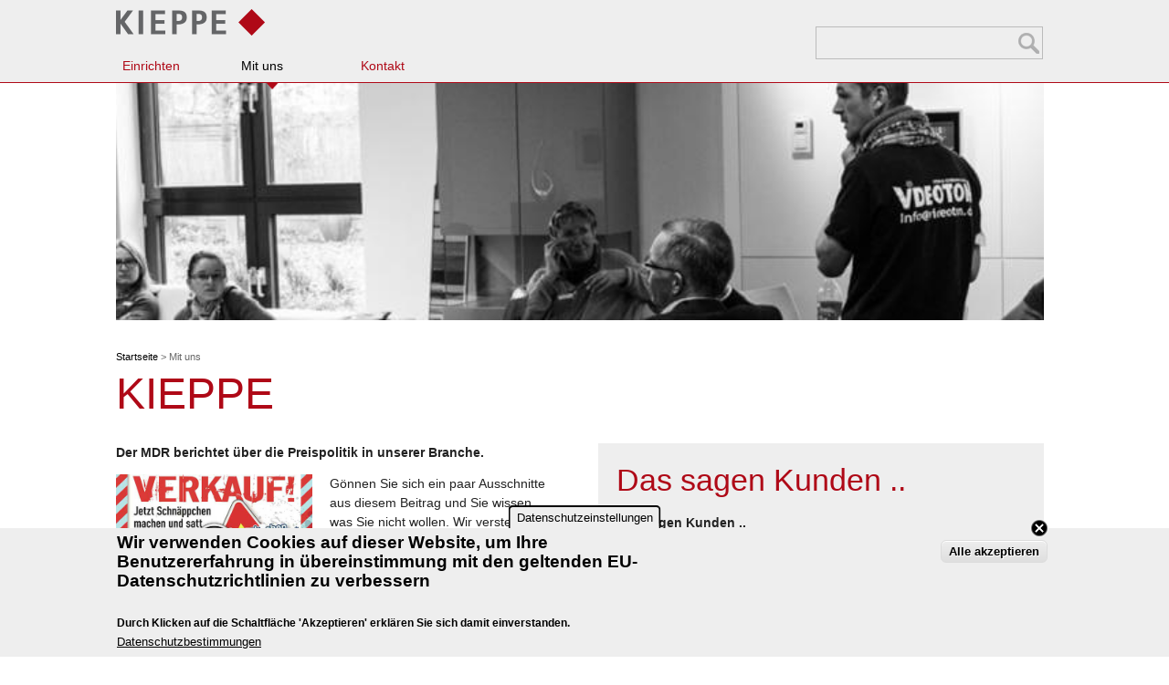

--- FILE ---
content_type: text/html; charset=utf-8
request_url: https://kieppe.de/kieppe
body_size: 11289
content:
<!DOCTYPE html PUBLIC "-//W3C//DTD XHTML+RDFa 1.0//EN"
  "http://www.w3.org/MarkUp/DTD/xhtml-rdfa-1.dtd">
<html xmlns="http://www.w3.org/1999/xhtml" xml:lang="de" version="XHTML+RDFa 1.0" dir="ltr"
  xmlns:fb="https://ogp.me/ns/fb#"
  xmlns:og="https://ogp.me/ns#">

<head profile="http://www.w3.org/1999/xhtml/vocab">
  <meta http-equiv="Content-Type" content="text/html; charset=utf-8" />
<meta name="p:domain_verify" content="9a70630fe0f28ff21cb1ee241b868c86" />
<meta name="viewport" content="width=device-width, initial-scale=1" />
<link rel="shortcut icon" href="https://kieppe.de/sites/default/files/favico.ico" type="image/vnd.microsoft.icon" />
<meta name="description" content="Die bessere Beratung. In unserer Ausstellung oder bei Ihnen zu Hause – die Voraussetzung für die richtige Entscheidung. Die bessere Lösung. Individuell und exakt auf Sie zugeschnitten. Ganz unkompliziert. Sprechen Sie mit uns. Alles zu Ihrer Zufriedenheit. Das ist unsere Motivation. Denn wir freuen uns, wenn Sie uns weiterempfehlen. Die längere Erfahrung. Bei KIEPPE kauft man" />
<meta name="robots" content="index" />
<meta name="news_keywords" content="Möbel, Möbelhaus, KIEPPE, Polster, Küche, Sofa, Matratze, Gartenmöbel, Loungemöbel, Schrank, Einbauschrank, Boxspring" />
<meta name="rating" content="general" />
<meta name="generator" content="dp" />
<link rel="image_src" href="http://kieppe.de/sites/default/files/upload/kieppe_logo.jpg" />
<link rel="canonical" href="https://kieppe.de/kieppe" />
<link rel="shortlink" href="https://kieppe.de/node/126" />
<meta http-equiv="content-language" content="de" />
<meta name="geo.position" content="50.8482509;10.9540777,17" />
<meta name="geo.placename" content="Möbel KIEPPE" />
<meta name="geo.region" content="DE" />
<meta property="og:site_name" content="KIEPPE" />
<meta property="og:type" content="article" />
<meta property="og:title" content="KIEPPE" />
<meta property="og:url" content="https://kieppe.de/kieppe" />
<meta property="og:description" content="Die bessere Beratung. In unserer Ausstellung oder bei Ihnen zu Hause – die Voraussetzung für die richtige Entscheidung. Die bessere Lösung. Individuell und exakt auf Sie zugeschnitten. Ganz unkompliziert. Sprechen Sie mit uns. Alles zu Ihrer Zufriedenheit. Das ist unsere Motivation. Denn wir freuen uns, wenn Sie uns weiterempfehlen. Die längere Erfahrung. Bei KIEPPE kauft man immer richtig. Planung, Beratung und vieles mehr – das schätzen unsere Kunden seit 90 Jahren. Unsere Preisphilosophie Sehr verehrte Kunden, sagen Sie uns einfach, was Sie wünschen." />
<meta property="og:updated_time" content="2017-12-08T16:05:53+01:00" />
<meta property="og:image" content="http://kieppe.de/sites/default/files/upload/kieppe_logo.jpg" />
<meta property="og:image:url" content="http://kieppe.de/sites/default/files/upload/kieppe_logo.jpg" />
<meta property="og:image:type" content="image/jpeg" />
<meta property="og:image:width" content="520" />
<meta property="og:image:height" content="520" />
<meta property="article:published_time" content="2015-07-14T13:47:33+02:00" />
<meta property="article:modified_time" content="2017-12-08T16:05:53+01:00" />
  <title>KIEPPE | KIEPPE</title>
  <link type="text/css" rel="stylesheet" href="https://kieppe.de/sites/default/files/css/css_xE-rWrJf-fncB6ztZfd2huxqgxu4WO-qwma6Xer30m4.css" media="all" />
<link type="text/css" rel="stylesheet" href="https://kieppe.de/sites/default/files/css/css_y5V-74fl2u3TPnO7Vzl0srF2_LEAmcANj4_-6qPJyxk.css" media="all" />
<link type="text/css" rel="stylesheet" href="https://kieppe.de/sites/default/files/css/css_pxPVmnJ62hNyjOxZQqIX2gEaKSkkPhbg_uAVUfJg_4w.css" media="all" />
<link type="text/css" rel="stylesheet" href="https://kieppe.de/sites/default/files/css/css_ngC9caEMOIglNYb3lWyUlf2kRdLM4yy2ncY4GEdf77U.css" media="all" />
<link type="text/css" rel="stylesheet" href="https://kieppe.de/sites/default/files/css/css_Qu1pXByageg8EKOQw33byvutiJuKwS4UX3peHUQRQmg.css" media="all" />
  <script type="text/javascript">
<!--//--><![CDATA[//><!--
document.cookie = 'adaptive_image=' + Math.max(screen.width, screen.height) + '; path=/';
//--><!]]>
</script>
<script type="text/javascript" src="https://kieppe.de/sites/default/files/js/js_6UR8aB1w5-y_vdUUdWDWlX2QhWu_qIXlEGEV48YgV-c.js"></script>
<script type="text/javascript" src="https://kieppe.de/sites/default/files/js/js_bgiKsno6pfSxpyTExp-ueOvdX8rWo2BX4DdNu2F7ink.js"></script>
<script type="text/javascript" src="https://kieppe.de/sites/default/files/js/js_fQLXK5FKxhQWgZ-dLtCz5L9L-2LdnKM4pg55GpD0XMw.js"></script>
<script type="text/javascript" src="https://kieppe.de/sites/default/files/googleanalytics/js?t078z7"></script>
<script type="text/javascript">
<!--//--><![CDATA[//><!--
window.dataLayer = window.dataLayer || [];function gtag(){dataLayer.push(arguments)};gtag("js", new Date());gtag("set", "developer_id.dMDhkMT", true);gtag("config", "G-T656QMBQWJ", {"groups":"default","link_attribution":true});
//--><!]]>
</script>
<script type="text/javascript" src="https://kieppe.de/sites/default/files/js/js_KRFAPYQ9kqKEN3uj9d-ZLqhGtQJpO2dLKv0PP3HA1HE.js"></script>
<script type="text/javascript">
<!--//--><![CDATA[//><!--
jQuery.extend(Drupal.settings, {"basePath":"\/","pathPrefix":"","setHasJsCookie":0,"ajaxPageState":{"theme":"kieppe","theme_token":"lUnpSWhu9fa6xxLhL92DL3lury1i4-ZEI7_3ZNAIgRU","js":{"sites\/all\/themes\/kieppe_mob\/js\/main.js":1,"0":1,"1":1,"sites\/all\/modules\/eu_cookie_compliance\/js\/eu_cookie_compliance.min.js":1,"2":1,"sites\/all\/modules\/jquery_update\/replace\/jquery\/2.2\/jquery.min.js":1,"misc\/jquery-extend-3.4.0.js":1,"misc\/jquery-html-prefilter-3.5.0-backport.js":1,"misc\/jquery.once.js":1,"misc\/drupal.js":1,"sites\/all\/modules\/jquery_update\/js\/jquery_browser.js":1,"sites\/all\/modules\/jquery_update\/replace\/ui\/ui\/minified\/jquery.ui.core.min.js":1,"sites\/all\/modules\/jquery_update\/replace\/ui\/ui\/minified\/jquery.ui.widget.min.js":1,"sites\/all\/modules\/jquery_update\/replace\/ui\/ui\/minified\/jquery.ui.position.min.js":1,"misc\/ui\/jquery.ui.position-1.13.0-backport.js":1,"sites\/all\/modules\/jquery_update\/replace\/ui\/ui\/minified\/jquery.ui.menu.min.js":1,"sites\/all\/modules\/jquery_update\/replace\/ui\/ui\/minified\/jquery.ui.autocomplete.min.js":1,"sites\/all\/modules\/eu_cookie_compliance\/js\/jquery.cookie-1.4.1.min.js":1,"misc\/form-single-submit.js":1,"public:\/\/languages\/de_Qh7aySS26FrosZk8YjZgVDB0Cjh2xRVJDuDVGTXSIXg.js":1,"sites\/all\/libraries\/colorbox\/jquery.colorbox-min.js":1,"sites\/all\/modules\/colorbox\/js\/colorbox.js":1,"sites\/all\/modules\/colorbox\/styles\/default\/colorbox_style.js":1,"sites\/all\/modules\/colorbox\/js\/colorbox_load.js":1,"sites\/all\/libraries\/jquery.cycle\/jquery.cycle.all.js":1,"sites\/all\/libraries\/jquery.imagesloaded\/jquery.imagesloaded.js":1,"sites\/all\/modules\/field_slideshow\/field_slideshow.js":1,"sites\/all\/modules\/megamenu\/megamenu.js":1,"sites\/all\/modules\/search_autocomplete\/js\/jquery.autocomplete.js":1,"sites\/all\/modules\/google_analytics\/googleanalytics.js":1,"https:\/\/kieppe.de\/sites\/default\/files\/googleanalytics\/js?t078z7":1,"3":1,"sites\/all\/themes\/kieppe\/js\/main.js":1},"css":{"modules\/system\/system.base.css":1,"modules\/system\/system.menus.css":1,"modules\/system\/system.messages.css":1,"modules\/system\/system.theme.css":1,"misc\/ui\/jquery.ui.core.css":1,"misc\/ui\/jquery.ui.theme.css":1,"misc\/ui\/jquery.ui.menu.css":1,"misc\/ui\/jquery.ui.autocomplete.css":1,"sites\/all\/modules\/adaptive_image\/css\/adaptive-image.css":1,"modules\/field\/theme\/field.css":1,"modules\/node\/node.css":1,"modules\/search\/search.css":1,"modules\/user\/user.css":1,"sites\/all\/modules\/views\/css\/views.css":1,"sites\/all\/modules\/colorbox\/styles\/default\/colorbox_style.css":1,"sites\/all\/modules\/ctools\/css\/ctools.css":1,"sites\/all\/modules\/panels\/css\/panels.css":1,"sites\/all\/modules\/panels\/plugins\/layouts\/flexible\/flexible.css":1,"sites\/all\/modules\/field_slideshow\/field_slideshow.css":1,"public:\/\/ctools\/css\/e790ab4a17f243b99a91bfd837fa71f3.css":1,"sites\/all\/modules\/megamenu\/megamenu-skins.css":1,"sites\/all\/modules\/search_autocomplete\/css\/themes\/minimal.css":1,"sites\/all\/modules\/eu_cookie_compliance\/css\/eu_cookie_compliance.css":1,"public:\/\/ctools\/css\/9699784df25aa14cf1d4da61db9a6097.css":1,"sites\/all\/themes\/kieppe\/css\/main.css":1}},"colorbox":{"opacity":"0.85","current":"{current} von {total}","previous":"\u00ab Zur\u00fcck","next":"Weiter \u00bb","close":"Schlie\u00dfen","maxWidth":"98%","maxHeight":"98%","fixed":true,"mobiledetect":true,"mobiledevicewidth":"480px","file_public_path":"\/sites\/default\/files","specificPagesDefaultValue":"admin*\nimagebrowser*\nimg_assist*\nimce*\nnode\/add\/*\nnode\/*\/edit\nprint\/*\nprintpdf\/*\nsystem\/ajax\nsystem\/ajax\/*"},"field_slideshow":{"field-slideshow-1":{"fx":"fade","speed":"1000","timeout":"4000","pause":1,"start_on_hover":0,"carousel_visible":"3","carousel_scroll":"1","carousel_speed":"500","carousel_vertical":0,"carousel_circular":0,"carousel_follow":0,"carousel_skin":"","pager":"","controls":[]}},"megamenu":{"timeout":"500","sizewait":"250","hoverwait":"1"},"search_autocomplete":{"form3":{"selector":"#edit-search-block-form--2","minChars":"3","max_sug":"10","type":"internal","datas":"https:\/\/kieppe.de\/search_autocomplete\/autocomplete\/3\/","fid":"3","theme":"minimal","auto_submit":"1","auto_redirect":"1"}},"eu_cookie_compliance":{"cookie_policy_version":"1.0.0","popup_enabled":1,"popup_agreed_enabled":1,"popup_hide_agreed":1,"popup_clicking_confirmation":false,"popup_scrolling_confirmation":false,"popup_html_info":"\u003Cbutton type=\u0022button\u0022 class=\u0022eu-cookie-withdraw-tab\u0022\u003EDatenschutzeinstellungen\u003C\/button\u003E\n\u003Cdiv class=\u0022eu-cookie-compliance-banner eu-cookie-compliance-banner-info eu-cookie-compliance-banner--categories\u0022\u003E\n  \u003Cdiv class=\u0022popup-content info\u0022\u003E\n          \u003Cbutton class=\u0027eu-cookie-compliance-close-button\u0027\u003EClose\u003C\/button\u003E\n        \u003Cdiv id=\u0022popup-text\u0022\u003E\n      \u003Ch4\u003EWir verwenden Cookies auf dieser Website, um Ihre Benutzererfahrung in \u00fcbereinstimmung mit den geltenden EU-Datenschutzrichtlinien zu verbessern\u003C\/h4\u003E\u003Cp\u003EDurch Klicken auf die Schaltfl\u00e4che \u0027Akzeptieren\u0027 erkl\u00e4ren Sie sich damit einverstanden.\u003C\/p\u003E              \u003Cbutton type=\u0022button\u0022 class=\u0022find-more-button eu-cookie-compliance-more-button\u0022\u003EDatenschutzbestimmungen\u003C\/button\u003E\n          \u003C\/div\u003E\n    \n    \u003Cdiv id=\u0022popup-buttons\u0022 class=\u0022\u0022\u003E\n            \u003Cbutton type=\u0022button\u0022 class=\u0022agree-button eu-cookie-compliance-default-button\u0022\u003EAlle akzeptieren\u003C\/button\u003E\n              \u003Cbutton type=\u0022button\u0022 class=\u0022eu-cookie-withdraw-button eu-cookie-compliance-hidden\u0022 \u003EEinverst\u00e4ndnis zur\u00fcckziehen\u003C\/button\u003E\n          \u003C\/div\u003E\n  \u003C\/div\u003E\n\u003C\/div\u003E","use_mobile_message":false,"mobile_popup_html_info":"  \u003Cbutton type=\u0022button\u0022 class=\u0022eu-cookie-withdraw-tab\u0022\u003EDatenschutzeinstellungen\u003C\/button\u003E\n\u003Cdiv class=\u0022eu-cookie-compliance-banner eu-cookie-compliance-banner-info eu-cookie-compliance-banner--categories\u0022\u003E\n  \u003Cdiv class=\u0022popup-content info\u0022\u003E\n          \u003Cbutton class=\u0027eu-cookie-compliance-close-button\u0027\u003EClose\u003C\/button\u003E\n        \u003Cdiv id=\u0022popup-text\u0022\u003E\n      \u003Ch2\u003EWe use cookies on this site to enhance your user experience\u003C\/h2\u003E\u003Cp\u003EBy tapping the Accept button, you agree to us doing so.\u003C\/p\u003E              \u003Cbutton type=\u0022button\u0022 class=\u0022find-more-button eu-cookie-compliance-more-button\u0022\u003EDatenschutzbestimmungen\u003C\/button\u003E\n          \u003C\/div\u003E\n    \n    \u003Cdiv id=\u0022popup-buttons\u0022 class=\u0022\u0022\u003E\n            \u003Cbutton type=\u0022button\u0022 class=\u0022agree-button eu-cookie-compliance-default-button\u0022\u003EAlle akzeptieren\u003C\/button\u003E\n              \u003Cbutton type=\u0022button\u0022 class=\u0022eu-cookie-withdraw-button eu-cookie-compliance-hidden\u0022 \u003EEinverst\u00e4ndnis zur\u00fcckziehen\u003C\/button\u003E\n          \u003C\/div\u003E\n  \u003C\/div\u003E\n\u003C\/div\u003E\n","mobile_breakpoint":"768","popup_html_agreed":"\u003Cdiv\u003E\n  \u003Cdiv class=\u0022popup-content agreed\u0022\u003E\n    \u003Cdiv id=\u0022popup-text\u0022\u003E\n      \u003Ch2\u003EDanke, f\u00fcr dein Einverst\u00e4ndnis\u003C\/h2\u003E\u003Cp\u003EDu kannst diese Nachricht nun ausblenden oder dir unsere Datenschutzbestimmungen durchlesen.\u003C\/p\u003E    \u003C\/div\u003E\n    \u003Cdiv id=\u0022popup-buttons\u0022\u003E\n      \u003Cbutton type=\u0022button\u0022 class=\u0022hide-popup-button eu-cookie-compliance-hide-button\u0022\u003EAusblenden\u003C\/button\u003E\n              \u003Cbutton type=\u0022button\u0022 class=\u0022find-more-button eu-cookie-compliance-more-button-thank-you\u0022 \u003EWeitere Infos\u003C\/button\u003E\n          \u003C\/div\u003E\n  \u003C\/div\u003E\n\u003C\/div\u003E","popup_use_bare_css":false,"popup_height":"auto","popup_width":"100%","popup_delay":1000,"popup_link":"https:\/\/kieppe.de\/datenschutz","popup_link_new_window":1,"popup_position":null,"fixed_top_position":1,"popup_language":"de","store_consent":false,"better_support_for_screen_readers":0,"reload_page":1,"domain":"","domain_all_sites":0,"popup_eu_only_js":0,"cookie_lifetime":"100","cookie_session":false,"disagree_do_not_show_popup":0,"method":"categories","allowed_cookies":"SSESS690cd6b2b059f7fefe95fc7a34dc3079","withdraw_markup":"\u003Cbutton type=\u0022button\u0022 class=\u0022eu-cookie-withdraw-tab\u0022\u003EDatenschutzeinstellungen\u003C\/button\u003E\n\u003Cdiv class=\u0022eu-cookie-withdraw-banner\u0022\u003E\n  \u003Cdiv class=\u0022popup-content info\u0022\u003E\n    \u003Cdiv id=\u0022popup-text\u0022\u003E\n      \u003Ch4\u003EWir verwenden Cookies auf dieser Website, um Ihre Benutzererfahrung in \u00fcbereinstimmung mit den geltenden EU-Datenschutzrichtlinien zu verbessern\u003C\/h4\u003E\u003Cp\u003EDu hast dem Einsatz von Cookies zugestimmt.\u003C\/p\u003E    \u003C\/div\u003E\n    \u003Cdiv id=\u0022popup-buttons\u0022\u003E\n      \u003Cbutton type=\u0022button\u0022 class=\u0022eu-cookie-withdraw-button\u0022\u003EEinverst\u00e4ndnis zur\u00fcckziehen\u003C\/button\u003E\n    \u003C\/div\u003E\n  \u003C\/div\u003E\n\u003C\/div\u003E\n","withdraw_enabled":1,"withdraw_button_on_info_popup":0,"cookie_categories":[],"cookie_categories_details":[],"enable_save_preferences_button":1,"cookie_name":"cookie-consent","cookie_value_disagreed":"0","cookie_value_agreed_show_thank_you":"1","cookie_value_agreed":"2","containing_element":"body","automatic_cookies_removal":1,"close_button_action":"accept_all_cookies"},"googleanalytics":{"account":["G-T656QMBQWJ"],"trackOutbound":1,"trackMailto":1,"trackDownload":1,"trackDownloadExtensions":"7z|aac|arc|arj|asf|asx|avi|bin|csv|doc(x|m)?|dot(x|m)?|exe|flv|gif|gz|gzip|hqx|jar|jpe?g|js|mp(2|3|4|e?g)|mov(ie)?|msi|msp|pdf|phps|png|ppt(x|m)?|pot(x|m)?|pps(x|m)?|ppam|sld(x|m)?|thmx|qtm?|ra(m|r)?|sea|sit|tar|tgz|torrent|txt|wav|wma|wmv|wpd|xls(x|m|b)?|xlt(x|m)|xlam|xml|z|zip","trackColorbox":1},"urlIsAjaxTrusted":{"\/kieppe":true}});
//--><!]]>
</script>
</head>
<body class="html not-front not-logged-in no-sidebars page-node page-node- page-node-126 node-type-landingpage node-promoted" >
  <div id="skip-link">
    <a href="#main-content" class="element-invisible element-focusable">Direkt zum Inhalt</a>
  </div>
            <div class="header-container">
        	<header class="wrapper clearfix">
				<a href="/" title="Startseite" rel="home" id="logo"><!-- Startseite --></a>
			<!--
                <nav id="sub-nav">
					<ul class="links site-menu"><li class="menu-245 first"><a href="/user/login?current=node/126" title="Kundenlogin">Login</a></li>
<li class="menu-1176"><a href="/sitemap.xml" title="Zur Sitemap">Sitemap</a></li>
<li class="menu-244 last"><a href="/impressum" title="Impressum">Impressum</a></li>
</ul>				</nav>
            -->

                
                 
				<nav id="main-nav">
					<ul id="megamenu-main-menu" class="megamenu-menu columnar megamenu-skin-kieppe-menu"><li id="megamenu-mlid-259" class="megamenu-parent megamenu-parent-0 odd half-1 leaf-0 first menu-259  first"><span class="megamenu-parent-title"><a href="/kochen" title="Gutes Essen in der richtigen Küche">Einrichten</a></span><ul class="megamenu-bin megamenu-slots-columnar"><li id="megamenu-mlid-741" class="megamenu-slot four-col megamenu-slot-0 odd half-1 leaf-0 first  first"><span class="megamenu-slot-title"><a href="/kochen" title="">Kochen</a></span><ul class="megamenu-items "><li id="megamenu-mlid-767" class="megamenu-item megamenu-item-0 odd half-1 leaf-0 first  first"><a href="/kochen/m30-kuechenkonzept" title="M30 Küchenkonzept by KIEPPE">M30 Küchenkonzept</a></li>
<li id="megamenu-mlid-261" class="megamenu-item megamenu-item-1 even half-1 leaf-1 "><a href="/kochen/landhauskuechen" title="Landhausküchen">Landhausküche</a></li>
<li id="megamenu-mlid-262" class="megamenu-item megamenu-item-2 odd half-1 leaf-2 "><a href="/kochen/moderne-kueche" title="Moderne Küchen">Moderne Küche</a></li>
<li id="megamenu-mlid-260" class="megamenu-item megamenu-item-3 even half-2 leaf-3 "><a href="/raumplanung" title="Küchen Raumplanung">Raumplanung</a></li>
<li id="megamenu-mlid-263" class="megamenu-item megamenu-item-4 odd half-2 leaf-4 last  last"><a href="/kochen/kuechen-technik" title="Küchentechnik">Technik</a></li>
</ul></li>
<li id="megamenu-mlid-640" class="megamenu-slot four-col megamenu-slot-1 even half-1 leaf-1 "><span class="megamenu-slot-title"><a href="/schlafen">Schlafen</a></span><ul class="megamenu-items "><li id="megamenu-mlid-746" class="megamenu-item megamenu-item-0 odd half-1 leaf-0 first  first"><a href="/schlafen/schlafsystem" title="Speziell abgestimmtes KIEPPE Schlafsystem">Schlafsystem</a></li>
<li id="megamenu-mlid-258" class="megamenu-item megamenu-item-1 even half-1 leaf-1 "><a href="/mediplusr-die-kieppe-matratze" title="Die KIEPPE-Matratze">Matratzen</a></li>
<li id="megamenu-mlid-383" class="megamenu-item megamenu-item-2 odd half-1 leaf-2 "><a href="/schlafen/boxspring" title="Boxspringbetten">Boxspring</a></li>
<li id="megamenu-mlid-257" class="megamenu-item megamenu-item-3 even half-2 leaf-3 "><a href="/schlafen/gestell-und-lattenrahmen" title="Bettgestell und Lattenrahmen">Betten</a></li>
<li id="megamenu-mlid-743" class="megamenu-item megamenu-item-4 odd half-2 leaf-4 last  last"><a href="/schlafen/klangkissen" title="KIEPPE Klang- und Nackenkissen">Nackenkissen</a></li>
</ul></li>
<li id="megamenu-mlid-742" class="megamenu-slot four-col megamenu-slot-2 odd half-2 leaf-2 "><span class="megamenu-slot-title"><a href="/wohnen">Wohnen</a></span><ul class="megamenu-items "><li id="megamenu-mlid-264" class="megamenu-item megamenu-item-0 odd half-1 leaf-0 first  first"><a href="/polster" title="Couches, Polstermöbel und Sofas">Sofas</a></li>
<li id="megamenu-mlid-750" class="megamenu-item megamenu-item-1 even half-1 leaf-1 "><a href="/wohnen/wohnzimmer-speisezimmer" title="Wohn- &amp; Speisezimmer">Wohn- &amp; Speisezimmer</a></li>
<li id="megamenu-mlid-752" class="megamenu-item megamenu-item-2 odd half-2 leaf-2 "><a href="/wohnen/netzhome" title="NETZHOME Heimautomation">Netzhome</a></li>
<li id="megamenu-mlid-1114" class="megamenu-item megamenu-item-3 even half-2 leaf-3 last  last"><a href="/wohnen/bibliothek" title="Bibliothek">Bibliothek</a></li>
</ul></li>
<li id="megamenu-mlid-753" class="megamenu-slot four-col megamenu-slot-3 even half-2 leaf-3 last  last"><span class="megamenu-slot-title"><a href="/einkleiden" title="Der perfekte Kleiderschrank">Einkleiden</a></span><ul class="megamenu-items "><li id="megamenu-mlid-265" class="megamenu-item megamenu-item-0 odd half-1 leaf-0 first  first"><a href="/einkleiden/einbauschrank" title="Einbauschrank von KIEPPE">Einbauschrank</a></li>
<li id="megamenu-mlid-1115" class="megamenu-item megamenu-item-1 even half-1 leaf-1 "><a href="/einkleiden/begehbarer-schrank" title="Begehbare Kleiderschränke und Ankleiden">Ankleide &amp; Begehbarer Schrank</a></li>
<li id="megamenu-mlid-755" class="megamenu-item megamenu-item-2 odd half-1 leaf-2 "><a href="/einkleiden/kleiderschrank">Kleiderschrank</a></li>
<li id="megamenu-mlid-2568" class="megamenu-item megamenu-item-3 even half-2 leaf-3 "><a href="http://www.cabinet-erfurt.de" title="KIEPPE Einbauschränke von Cabinet">Cabinet Einbauschränke</a></li>
<li id="megamenu-mlid-758" class="megamenu-item megamenu-item-4 odd half-2 leaf-4 last  last"><a href="/einkleiden/schranksonderloesungen">Schranksonderlösungen</a></li>
</ul></li>
</ul></li>
<li id="megamenu-mlid-1195" class="megamenu-parent megamenu-parent-1 even half-1 leaf-1 menu-1195 "><span class="megamenu-parent-title"><a href="/kieppe" title="Möbel KIEPPE erleben" class="active">Mit uns</a></span><ul class="megamenu-bin megamenu-slots-columnar"><li id="megamenu-mlid-1194" class="megamenu-slot four-col megamenu-slot-0 odd half-1 leaf-0 first  first"><span class="megamenu-slot-title"><a href="/kieppe" title="KIEPPE - Die bessere Wohnidee" class="active">KIEPPE</a></span><ul class="megamenu-items "><li id="megamenu-mlid-254" class="megamenu-item megamenu-item-0 odd half-1 leaf-0 first  first"><a href="/wohnberatung" title="Wohnberatung bei KIEPPE">Wohnberatung</a></li>
<li id="megamenu-mlid-252" class="megamenu-item megamenu-item-1 even half-1 leaf-1 "><a href="/ausstellung" title="KIEPPE Möbelausstellung">Ausstellung Arnstadt</a></li>
<li id="megamenu-mlid-1140" class="megamenu-item megamenu-item-2 odd half-2 leaf-2 "><a href="/team" title="Das KIEPPE Berateteam">Team</a></li>
<li id="megamenu-mlid-256" class="megamenu-item megamenu-item-3 even half-2 leaf-3 last  last"><a href="/preisphilosophie">Preisphilosophie</a></li>
</ul></li>
<li id="megamenu-mlid-764" class="megamenu-slot four-col megamenu-slot-1 even half-1 leaf-1 "><span class="megamenu-slot-title"><a href="/kunden" title="KIEPPE Kundenmeinungen">Kunden</a></span><ul class="megamenu-items "><li id="megamenu-mlid-765" class="megamenu-item megamenu-item-0 odd half-1 leaf-0 first  first"><a href="/kundenmeinungen" title="Was sagen unsere Kunden">Kundenmeinungen</a></li>
<li id="megamenu-mlid-754" class="megamenu-item megamenu-item-1 even half-1 leaf-1 "><a href="/kundenprojekte" title="Wohnlösungen von KIEPPE">Kundenprojekte</a></li>
<li id="megamenu-mlid-7029" class="megamenu-item megamenu-item-2 odd half-2 leaf-2 "><a href="/von-der-baustelle" title="Kundenprojekte während der Bauphase">Direkt von der Baustelle</a></li>
<li id="megamenu-mlid-1186" class="megamenu-item megamenu-item-3 even half-2 leaf-3 last  last"><a href="/journalanfrage" title="KIEPPE Wohnjournale">Wohnjournal</a></li>
</ul></li>
<li id="megamenu-mlid-1563" class="megamenu-slot four-col megamenu-slot-2 odd half-2 leaf-2 "><span class="megamenu-slot-title"><a href="/termine" title="Unser Service für Sie">Service</a></span><ul class="megamenu-items "><li id="megamenu-mlid-5068" class="megamenu-item megamenu-item-0 odd half-1 leaf-0 first  first"><a href="/prospekte" title="Aktuelle Angebote online abrufen">Online-Prospekte</a></li>
<li id="megamenu-mlid-1565" class="megamenu-item megamenu-item-1 even half-1 leaf-1 "><a href="/aktuelles" title="Aktuelle Neuigkeiten und Informationen zu Möbel KIEPPE">Pressemitteilungen</a></li>
<li id="megamenu-mlid-1564" class="megamenu-item megamenu-item-2 odd half-2 leaf-2 "><a href="/termine" title="Unsere Veranstaltungen und Termine">Veranstaltungen</a></li>
<li id="megamenu-mlid-3759" class="megamenu-item megamenu-item-3 even half-2 leaf-3 last  last"><a href="/neueroeffnung-erfurt">CityStore Erfurt</a></li>
</ul></li>
<li id="megamenu-mlid-1193" class="megamenu-slot four-col megamenu-slot-3 even half-2 leaf-3 last  last"><span class="megamenu-slot-title"><a href="/partner" title="KIEPPE Partner">Partner</a></span><ul class="megamenu-items "><li id="megamenu-mlid-176" class="megamenu-item megamenu-item-0 odd half-1 leaf-0 first  first"><a href="/partner-0" title="In enger Zusammenarbeit mit folgenden Dienstleistern realisieren wir Ihre Wohnträume:">Partner</a></li>
<li id="megamenu-mlid-751" class="megamenu-item megamenu-item-1 even half-1 leaf-1 "><a href="/schoener-wohnen" title="">Schöner Wohnen</a></li>
<li id="megamenu-mlid-768" class="megamenu-item megamenu-item-2 odd half-2 leaf-2 "><a href="/spitzensport" title="KIEPPE Sponsoring">Spitzensport</a></li>
<li id="megamenu-mlid-3140" class="megamenu-item megamenu-item-3 even half-2 leaf-3 last  last"><a href="/downloads" title="Downloads">Downloads</a></li>
</ul></li>
</ul></li>
<li id="megamenu-mlid-314" class="megamenu-parent megamenu-parent-2 odd half-2 leaf-2 last menu-314  last"><span class="megamenu-parent-title"><a href="/kontakt-anfragen" title="Kontaktinfos und Anfahrt">Kontakt</a></span><ul class="megamenu-bin megamenu-slots-columnar"><li id="megamenu-mlid-1117" class="megamenu-slot four-col megamenu-slot-0 odd half-1 leaf-0 first  first last"><span class="megamenu-slot-title"><a href="/kontakt" title="Kiepe kontaktieren oder Termin vereinbaren">KIEPPE kontaktieren</a></span><ul class="megamenu-items "><li id="megamenu-mlid-2146" class="megamenu-item megamenu-item-0 odd half-1 leaf-0 first  first"><a href="/kontakt-anfragen" title="Anfahrtsbeschreibung und Anschrift zum Möbelhaus">Anfahrt</a></li>
<li id="megamenu-mlid-1116" class="megamenu-item megamenu-item-1 even half-1 leaf-1 "><a href="/journalanfrage" title="KIEPPE Journale kostenfrei anfordern">Infobroschüren</a></li>
<li id="megamenu-mlid-1118" class="megamenu-item megamenu-item-2 odd half-2 leaf-2 last  last"><a href="/rezension-einreichen" title="Eigene Kundenmeinung einreichen">Rezension einreichen</a></li>
</ul></li>
</ul></li>
</ul>				</nav>
                <form action="/kieppe" method="post" id="search-block-form" accept-charset="UTF-8"><div><div class="container-inline">
      <h2 class="element-invisible">Suchformular</h2>
    <div class="form-item form-type-textfield form-item-search-block-form">
  <label class="element-invisible" for="edit-search-block-form--2">Suche </label>
 <input title="Geben Sie die Begriffe ein, nach denen Sie suchen." type="text" id="edit-search-block-form--2" name="search_block_form" value="" size="15" maxlength="128" class="form-text" />
</div>
<div class="form-actions form-wrapper" id="edit-actions"><input type="submit" id="edit-submit" name="op" value="Suche" class="form-submit" /></div><input type="hidden" name="form_build_id" value="form-boVmyKSUq5DLVOiszz_5BiFa_syiT8evggY85PW9Dkw" />
<input type="hidden" name="form_id" value="search_block_form" />
</div>
</div></form>            </header>
        </div>

        <div class="main-container">
                                    <div class="call-to-action">
                                              </div>
                 
            <div class="main start wrapper clearfix">
                
                

                                    <div id="content" class="block-reference">
                


            		            			<div class="tabs">
            			            			</div>
            		
            		            		            		  <div class="region region-content">
    <div id="block-system-main" class="block block-system">

    
  <div class="content">
    <div class="panel-flexible panels-flexible-214 clearfix" >
<div class="panel-flexible-inside panels-flexible-214-inside">
<div class="panels-flexible-region panels-flexible-region-214-center panels-flexible-region-first panels-flexible-region-last">
  <div class="inside panels-flexible-region-inside panels-flexible-region-214-center-inside panels-flexible-region-inside-first panels-flexible-region-inside-last">
<div class="panel-pane pane-entity-field pane-node-field-slider view-slider-xl clearfix"  >
  
      
  
  <div class="pane-content">
    <!--
THIS FILE IS NOT USED AND IS HERE AS A STARTING POINT FOR CUSTOMIZATION ONLY.
See http://api.drupal.org/api/function/theme_field/7 for details.
After copying this file to your theme's folder and customizing it, remove this
HTML comment.
-->
<div class="field field-name-field-slider field-type-image field-label-hidden">
    <div class="field-items">
          <div class="field-item even"><div id="field-slideshow-1-wrapper" class="field-slideshow-wrapper">

  
  
  
  <div class="field-slideshow field-slideshow-1 effect-fade timeout-4000 with-pager with-controls" style="width:1382px; height:174px">
          <div class="field-slideshow-slide field-slideshow-slide-1 even first">
        <img class="adaptive-image" src="https://kieppe.de/sites/default/files/styles/slider_l__260px_/adaptive-image/public/slider-3-slider.jpg?itok=COBn0LK3" alt="Kooperationsteam von Netzhome im Gira-ReVox-Showroom - Möbel - Multiroom - KNX" title="Kooperationsteam von Netzhome im Gira-ReVox-Showroom" width="1382" height="174" />              </div>
      </div>

  
  
</div>
</div>
      </div>
 </div>

  <div itemscope class="easy-breadcrumb" itemtype="http://data-vocabulary.org/Breadcrumb">
          <span itemprop="title"><a href="/" class="easy-breadcrumb_segment easy-breadcrumb_segment-front">Startseite</a></span>               <span class="easy-breadcrumb_segment-separator">&gt;</span>
                <span class="easy-breadcrumb_segment easy-breadcrumb_segment-title" itemprop="title">Mit uns</span>            </div>
  </div>

  
  </div>
<div class="panel-separator"></div><div class="panel-pane pane-node-title"  >
  
      
  
  <div class="pane-content">
    <h1>KIEPPE</h1>
  </div>

  
  </div>
<div class="panel-separator"></div><div class="panel-pane pane-entity-field pane-node-field-body-1"  >
  
      
  
  <div class="pane-content">
    <div class="field field-name-field-body-1 field-type-text-with-summary field-label-hidden"><div class="field-items"><div class="field-item even"><h3>Der MDR berichtet über die Preispolitik in unserer Branche.</h3>
<a class="colorbox-load cboxElement" href="https://www.youtube.com/embed/RvLIG9z9z-M/gl5N0qTzHdc?width=560&amp;height=315&amp;iframe=true"><img alt="sv-f.jpg" class="two-col-image-left" src="/sites/default/files/sv-f.jpg" style="width:512px;height:377px;" /></a>Gönnen Sie sich ein paar Ausschnitte aus diesem Beitrag und Sie wissen, was Sie nicht wollen. Wir verstehen unsere Aufgabe anders. Wohnkonzepte, Einrichtung und Möbel kauft man in Arnstadt auf eine besonderer Weise.<br />
<br />
<br />
Wichtig ist, was man investiert und erhält, nicht, was man vermeintlich spart.<br />
<br />
&nbsp;</div></div></div>  </div>

  
  </div>
<div class="panel-separator"></div><div class="panel-pane pane-block pane-views-6ad830274efac890fee3bb41ae7f5fa8 field-type-blockreference"  >
  
        <h2 class="pane-title">
      Das sagen Kunden ..    </h2>
    
  
  <div class="pane-content">
    <div class="view view--block-rezensionen-gefiltert view-id-_block_rezensionen_gefiltert view-display-id-block view-dom-id-6164a50a0f619be0bb752d58370fe496">
            <div class="view-header">
      <h3>Das sagen Kunden ..</h3>    </div>
  
  
  
      <div class="view-content">
        <div class="views-row views-row-1 views-row-odd views-row-first">
      
          <em class="field-content">Ein herzliches Dankeschön und nochmals ein großes Lob. Alles lief perfekt. Von der Planung noch vor der Bauphase, Änderungen/Anpassungen während der B...</em>    
          <a href="/rezensionen/kochen-beratung/alles-lief-perfekt">» weiterlesen</a>    </div>
  <div class="views-row views-row-2 views-row-even views-row-last">
      
          <em class="field-content">Wir möchten uns auf diesem Weg nochmals für die super Beratung in Ihrem Küchenstudio bedanken. Die Arbeitsweise von Herrn Herrmann war nicht aufdringl...</em>    
          <a href="/rezensionen/kochen-beratung/5-sterne-fuer-ihr-team">» weiterlesen</a>    </div>
    </div>
  
  
  
  
  
  
</div>  </div>

  
  </div>
<div class="panel-separator"></div><div class="panel-pane pane-block pane-block-19"  >
  
      
  
  <div class="pane-content">
    <div class="four-col">
<h3>Ausstellung</h3>
<a href="/node/3"><img alt="Möbelausstellung von KIEPPE in Arnstadt" src="/sites/default/files/upload/link_Teasergrafiken/link_aussstellung.jpg" style="width: 488px; height: 152px;" title="exklusive KIEPPE Möbelausstellung in Arnstadt" /></a></div>

<div class="four-col">
<h3>Team</h3>
<a href="/node/65" title="Unser hoch qualifiziertes Team von Möbel KIEPPE"><img alt="Unser hoch qualifiziertes Team von Möbel KIEPPE" src="/sites/default/files/upload/link_Teasergrafiken/link_team.jpg" style="width: 488px; height: 152px;" title="Unser hoch qualifiziertes Team von Möbel KIEPPE" /></a></div>

<div class="four-col">
<h3>Wohnberatung</h3>
<a href="/node/5" title="DIe einmalige KIEPPE Wohnberatung"><img alt="DIe einmalige KIEPPE Wohnberatung" src="/sites/default/files/upload/link_Teasergrafiken/link_familie.jpg" style="width: 488px; height: 152px;" title="DIe einmalige KIEPPE Wohnberatung" /></a></div>

<div class="four-col stop">
<h3>Philosophie</h3>
<a href="/node/7" type="Unsere Philosophie"><img alt="Unsere Philosophie" src="/sites/default/files/upload/link_Teasergrafiken/link_individuell.jpg" style="width: 488px; height: 152px;" title="Unsere Philosophie" /></a></div>
  </div>

  
  </div>
<div class="panel-separator"></div><div class="panel-pane pane-entity-field pane-node-body"  >
  
      
  
  <div class="pane-content">
    <div class="field field-name-body field-type-text-with-summary field-label-hidden"><div class="field-items"><div class="field-item even"><hr /><strong>Die bessere Beratung.</strong><br />
In unserer Ausstellung oder bei Ihnen zu Hause – die Voraussetzung für die richtige Entscheidung.
<p><strong>Die bessere Lösung.</strong><br />
Individuell und exakt auf Sie zugeschnitten. Ganz unkompliziert. Sprechen Sie mit uns.<br />
<strong>Alles zu Ihrer Zufriedenheit.</strong><br />
Das ist unsere Motivation. Denn wir freuen uns, wenn Sie uns weiterempfehlen.<br />
<strong>Die längere Erfahrung.</strong><br />
Bei KIEPPE kauft man immer richtig. Planung, Beratung und vieles mehr – das schätzen unsere Kunden seit 90 Jahren.</p>

<h1>Unsere Preisphilosophie</h1>

<p>Sehr verehrte Kunden,<br />
sagen Sie uns einfach, was Sie wünschen. Bei der Preiskalkulation verfahren wir seit über 80 Jahren nach dem gleichen Prinzip: Der Kunde bestimmt den Weg und hat somit <strong>sofort den besten Preis.</strong><br />
&nbsp;</p>
Eine <strong>Vergleichsangebot</strong> ohne großen Aufwand oder eine <strong>individuelle Planung</strong>?<br />
Eine <strong>Bauberatung</strong> oder nur die <strong>Bestellung</strong> eines bekannten Artikels?<br />
&nbsp;
<p>Unsere Kunden bekommen bei uns immer sofort den Bestpreis. Und zwar ohne, dass sie uns danach fragen müssen.<br />
In unserer Branche wird allgemein der Preis als Marketinginstrument genutzt und in der Werbung mit Rabatten geworben.<br />
Wir fahren eine ganz andere Strategie, wir kümmern uns um Sie!<br />
<br />
Wir kümmern uns um Ihren Einrichtungswunsch und damit um Ihre Zufriedenheit, denn unser Slogan ist: die bessere Wohnidee. Das heißt, die beste Lösung für Ihr individuelles Einrichtungsbedürfnis. Unsere Kunden schätzen unsere einzigartig ausgeprägte Kompetenz, individuell für sie optimale Einrichtungs-Lösungen zu entwickeln, weil diese Einrichtungslösungen Ihnen helfen, täglich gut zu leben und nicht nur im Urlaub ein schönes und komfortables Ambiente zu genießen.<br />
<br />
Bezahlen müssen Sie uns dann, wenn wir unsere Leistung erbracht haben, nicht früher. Bei der Übergabe der Ware bezahlen Sie die Ware. Nach Beendigung der Montage bezahlen Sie die Montageleistung.<br />
Dies ist eine auf gute Partnerschaft und Vertrauen ausgerichtete Vereinbarung und gibt Ihnen die maximale Sicherheit.<br />
Besonders stolz sind wir auf unser Schlafsystem. Dem <a href="/node/27">KIEPPE Schlafsystem</a> vertrauen viele äußerst erfolgreiche Spitzensportler und setzen in Sachen Regeneration im Schlaf voll auf unser Schlafsystem. Das ist eine Bestätigung unserer erfolgreichen Arbeit. Wir fühlen uns geehrt, dieses Vertrauen ausgesprochen zu bekommen und danken allen Nutzern für dieses Vertrauen.<br />
<br />
Diese Erfolge erreichen wir nur aufgrund unseres Know-Hows der perfekten Produkt-Kombinationen. Unsere Wohnberater sind in der Lage, das Optimum für Sie herauszuholen. Daran lassen wir uns messen.<br />
Unsere (Stamm)Kunden sind sehr dankbar für dieses Leistungsvermögen und das ehrliche Gebaren im Umgang mit dem Preis. Sie sagen, wir erbringen bereits vor dem Kauf eine so umfangreiche wie nützliche Leistung. Unsere Kunden fühlen sich vor falschen Investitionen aufgrund unpassender Einrichtungsentscheidungen geschützt.<br />
<br />
Diesen positiven Zuspruch erreichen wir seit vielen Jahren nicht zuletzt aufgrund unseres Bekenntnisses zum Bestpreissystem.<br />
Ihr<br />
<br />
Klaus Kieppe</p>
</div></div></div>  </div>

  
  </div>
<div class="panel-separator"></div><div class="panel-pane pane-node-links link-wrapper"  >
  
      
  
  <div class="pane-content">
      </div>

  
  </div>
  </div>
</div>
</div>
</div>
  </div>
</div>
  </div>
                                		<span class="clearfix"></span>	
            	</div>

            </div> <!-- .main -->
            <span class="clearfix"></span>
        </div> <!-- .main-container -->

        <div class="footer-container">
            <footer class="wrapper">
                  <div class="region region-footer">
    <div id="block-menu-menu-footer-kieppe" class="block block-menu">

    
  <div class="content">
    <ul class="menu clearfix"><li class="first leaf"><a href="/impressum" title="Zum Impressum">Impressum &amp; Datenschutz</a></li>
<li class="leaf"><a href="/agb" title="Allgemeine Geschäftsbedinungen">AGB</a></li>
<li class="leaf"><a href="/sitemap.xml" title="Sitemap">Sitemap</a></li>
<li class="last leaf"><a href="/user/login?current=node/126" title="Nutzerlogin">Login</a></li>
</ul>  </div>
</div>
<div id="block-menu-menu-footer-menu-1" class="block block-menu">

    
  <div class="content">
    <ul class="menu clearfix"><li class="first leaf"><a href="http://kieppe.de/team" title="">Team</a></li>
<li class="leaf"><a href="http://kieppe.de/kieppe" title="">Kompetenz</a></li>
<li class="leaf"><a href="/moebel-erfurt" title="Möbelhaus nahe Erfurt">Möbel Erfurt</a></li>
<li class="last leaf"><a href="/kuechen-arnstadt" title="Küchenausstellung in Arnstadt">Küche Arnstadt</a></li>
</ul>  </div>
</div>
<div id="block-menu-menu-footer-menu-2" class="block block-menu">

    
  <div class="content">
    <ul class="menu clearfix"><li class="first leaf"><a href="http://kieppe.de/neueroeffnung-erfurt" title="">CityStore Erfurt</a></li>
<li class="leaf"><a href="http://kieppe.de/kundenmeinungen" title="">Das sagen Kunden</a></li>
<li class="leaf"><a href="http://kieppe.de/kundenprojekte" title="">Kundenprojekte</a></li>
<li class="last leaf"><a href="http://kieppe.de/spitzensport" title="">Spitzensport</a></li>
</ul>  </div>
</div>
<div id="block-menu-menu-footer-menu-3" class="block block-menu">

    
  <div class="content">
    <ul class="menu clearfix"><li class="first leaf"><a href="http://kieppe.de/ausstellung" title="">Ausstellung</a></li>
<li class="leaf"><a href="/newsletter" title="KIEPPE Newsletter">Newsletter</a></li>
<li class="leaf"><a href="http://kieppe.de/termine" title="">Veranstaltungen</a></li>
<li class="last leaf"><a href="http://kieppe.de/kontakt" title="">Kontakt</a></li>
</ul>  </div>
</div>
<div id="block-block-22" class="block block-block">

    
  <div class="content">
    <a class="facebook" href="https://www.facebook.com/KIEPPE" target="_blank" title="KIEPPE auf Facebook">Facebook</a>
<a class="youtube" href="https://www.youtube.com/c/MöbelKieppeGmbHArnstadt" target="_blank" title="KIEPPE Youtube-Kanal">Youtube</a>
<a class="pinterest" href="https://www.instagram.com/kieppe_diebesserewohnidee" target="_blank" title="KIEPPE auf Instagram">Instagram</a>
<a class="instagram" href="https://www.pinterest.de/kieppecitystoreerfurt" target="_blank" title="KIEPPE auf Pinterest">Pinterest</a>  </div>
</div>
  </div>
                <span class="clearfix"></span>
            </footer>
        </div>
  <script type="text/javascript" src="https://kieppe.de/sites/default/files/js/js_ufKBAQBz01oKSBh8mqsFuNgxCOLYqSiNkOvSeHyC9tU.js"></script>
<script type="text/javascript">
<!--//--><![CDATA[//><!--
window.euCookieComplianceLoadScripts = function(category) {if (category === "https") {var scriptTag = document.createElement("script");scriptTag.src = "\/\/www.google.com\/js\/bg\/BbYJwIF0fT-e8i5-20N4EjJERLEpULb0XgrQDRHHcVc.js";document.body.appendChild(scriptTag);}}
//--><!]]>
</script>
<script type="text/javascript">
<!--//--><![CDATA[//><!--
window.eu_cookie_compliance_cookie_name = "cookie-consent";
//--><!]]>
</script>
<script type="text/javascript" src="https://kieppe.de/sites/default/files/js/js_b5uBqrfPrs_UEmgBeVFSOcXgjdijNE3mS-ZnwQ0jdnU.js"></script>
</body>
</html>


--- FILE ---
content_type: text/css
request_url: https://kieppe.de/sites/default/files/css/css_Qu1pXByageg8EKOQw33byvutiJuKwS4UX3peHUQRQmg.css
body_size: 5922
content:
html{color:#222;font-size:1em;line-height:1.4;overflow-x:hidden;}::-moz-selection{background:#b3d4fc;text-shadow:none;}::selection{background:#b3d4fc;text-shadow:none;}hr{display:block;height:1px;border:0;border-top:1px solid #ccc;margin:1em 0;padding:0;}.region-content hr{clear:both;border:none;margin:0 0 60px;}audio,canvas,iframe,img,svg,video{vertical-align:middle;}fieldset{border:0;margin:0;padding:0;}textarea{resize:vertical;}.browserupgrade{margin:0.2em 0;background:#ccc;color:#000;padding:0.2em 0;}#toolbar{z-index:9999;}body{font:0.85em/1.6em 'Open Sans',Helvetica,Helvetica Neue,Arial;margin:0;overflow:hidden;}.wrapper{width:90%;margin:0 5%;}.main-container{margin-top:91px;position:relative;}a{color:#af0917;text-decoration:none;}a:hover{color:#666;}.red{color:red;}h1,h2,h3,h4,h5{margin-top:0;}h1{font-weight:300;font-size:3.5em;line-height:1.3em;margin:1em 0 0.5em;color:#af0917;clear:both;}h2{font-weight:300;font-size:2.5em;line-height:1.2em;margin-bottom:0.5em;color:#af0917;clear:both;}.front h2{font-size:1.9em;margin:0.3em 0 0;}.front h3{font-weight:300;line-height:1.3em;font-size:3em;margin-bottom:0.5em;}.node .content h3{margin-top:20px;}h4{font-weight:700;font-size:1.4em;}h5,h5 a{font-weight:normal;font-size:1em;color:#af0917;margin:0;}.red{color:#af0917;}p ul{}.header-container{width:100%;height:90px;border-bottom:1px solid #af0917;position:fixed;top:0;z-index:999;transition:all 0.3s linear;}.header-container.sticky{height:50px;transition:all 0.3s ease;}.wrapper > section{margin-bottom:75px;}.section-grey{padding:20px 999px;margin:0 -999px;background:#eee;}.section-contact p span{display:block;}.section-contact p span span{width:74px;float:left;clear:left;display:block;}.footer-container,.main aside{border-top:20px solid #eee;}.header-container,.footer-container,.main aside{background:#eee;}.front .footer-container{margin-top:20px;background:none;border:none;}.footer-container{margin-top:50px;}nav ul{margin:0;padding:0;list-style-type:none;}nav a{display:block;margin-bottom:10px;padding:15px 0;text-align:center;text-decoration:none;font-weight:normal;color:#af0917;transition:background .3s ease-out,color .3s;-moz-transition:background .3s ease-out,color .3s;-webkit-transition:background .3s ease-out,color .3s;}nav a:hover,nav a:visited{font-weight:bold;}nav a:hover{text-decoration:none;color:white;background:#af0917;}.main{padding:0;}.main article h1{font-size:2em;color:#af0917;}.main aside{color:#222;padding:0px 5% 10px;background:#eee;}.footer-container footer{color:white;padding:20px 0;}.ie7 #logo{padding-top:20px;}.no-margin{margin:0 !important;}.single-col{width:100%;clear:both;float:left;margin:0;}.call-to-action{width:285px;position:absolute;top:192px;right:23%;z-index:99;}.call-to-action.no-slider{top:18vh;right:0vw;transition:all 0.3s linear;}.sticky .call-to-action.no-slider{top:12vh;transition:all 0.3s linear;}.front .call-to-action{top:358px;left:60%;}.call-to-action .block{float:right;margin-right:4%;}.block-onlineadvice{width:300px;height:330px;position:fixed;bottom:-41px;right:1vw;border:1px solid #a7a7a7;-webkit-box-shadow:0px -6px 22px -3px rgba(0,0,0,0.75);-moz-box-shadow:0px -6px 22px -3px rgba(0,0,0,0.75);box-shadow:0 -6px 22px rgba(0,0,0,0.75);transition:all 0.3s ease-in-out;transform:scale(0.7,0.7);background:url(/sites/all/themes/kieppe/img/onlineberatung_kieppe_stoerer.jpg) 0 -33px no-repeat white;}.block-onlineadvice > button{position:absolute;top:-5px;right:-5px;padding:6px 9px;border-radius:17px;}.block-onlineadvice > button:hover{cursor:pointer;}.block-onlineadvice:hover{-webkit-box-shadow:0 1px 40px rgba(0,0,0,0.65);-moz-box-shadow:0 1px 40px rgba(0,0,0,0.65);box-shadow:0 1px 45px rgba(0,0,0,0.65);transform:scale(1.00,1.00);transition:all 0.3s ease-in-out;bottom:0px;}.block-onlineadvice > p{width:90%;padding:5%;margin:0;position:absolute;bottom:47px;color:black;text-align:center;vertical-align:center;}.block-onlineadvice > a{width:80%;padding:5%;position:absolute;bottom:6px;left:5%;color:white;text-align:center;background:#af0917;transition:all 1.2s ease-in-out;}.block-onlineadvice > a:hover{color:#af0917;border:1px solid #af0917;background:white;transition:all 0.6s ease-in-out;}.button-contact{width:130px;height:130px;color:#fff;text-align:center;text-transform:uppercase;border-radius:50%;background:#af0917;}.button-contact.journal{width:110px;height:110px;margin-top:5%;background:#680000;}.call-to-action.no-slider .button-contact{width:110px;height:110px;}.call-to-action.no-slider .button-contact.journal{width:90px;height:90px;margin-top:10px;}.button-contact a{margin:0;padding-top:38px;display:block;color:#fff;font-weight:normal;line-height:26px;font-size:18px;}.button-contact.journal a{padding-top:30px;font-size:16px;}.call-to-action.no-slider .button-contact a{font-size:15px;line-height:20px;padding-top:35px;}.call-to-action.no-slider .button-contact.journal a{font-size:11px;line-height:16px;padding-top:28px;}.button-contact strong{display:block;font-weight:400;}.section.first .four-col{text-align:center;}.section.first div > a{display:block;}section img{width:100%;height:auto;}.panel-flexible-inside div.panels-flexible-row{margin-bottom:80px;}.page-node-378 #node-17 .field-name-field-body{display:none;}.page-node-378 #node-17 h2{position:relative;margin:43px 0 0 0;top:auto;right:auto;}.front .section-grey .node-webform .field-name-field-body,.front .section-grey .node-webform .webform-client-form{width:48%;height:auto;margin-right:4%;float:left;display:block;}.front .section-grey .node-webform .webform-client-form{margin-right:0;}.front .section-grey .node-webform .webform-client-form .webform-component-date{margin-right:40px;}.front .section-grey .node-webform .webform-client-form .webform-component-date,.front .section-grey .node-webform .webform-client-form .webform-component-time{float:left;}.front .section-grey .node-webform .webform-client-form .webform-component-textarea{float:none;clear:both;}textarea.form-textarea{width:100%;padding:1%;border:1px solid #bbb;}input.form-text,input.webform-submit{width:98%;padding:1%;line-height:2em;border:1px solid #bbb;}input.webform-submit{color:#fff;background:#af0917;transition:all 0.5s linear;}input.webform-submit:hover{color:#000;cursor:pointer;background:#eee;}.contactonly .field-name-field-body{margin-right:4%;}.contactonly .field-name-field-body,.contactonly #webform-client-form-17{width:48%;float:left;}.form-item .description{color:#777;}#node-47 form{width:45%;}#node-47 form select{height:130px;}#node-47 form select option{padding:2px 5px;font-size:1.2em;}.view--block-news p{margin:5px 0 15px;}.field-name-field-galerie .field-item{width:18%;height:auto;margin:0 2.5% 2.5% 0;float:left;overflow:hidden;}.field-name-field-galerie .field-item:nth-child(5n){margin-right:0;}.field-name-field-galerie .field-item img{max-width:100%;height:auto;}.block-reference .field-type-blockreference::after,.block-reference .field-name-field-body::after,.node-type-inhaltsgalerie .field-type-blockreference::after,.node-type-inhaltsgalerie .field-name-field-body::after,.node-type-inhaltsseite .field-name-body::after{height:1px;padding:0;margin:0;content:'&nbsp;';visibility:hidden;clear:both;display:block;}.block-reference .field-name-field-galerie,.node-type-inhaltsgalerie .field-name-field-galerie,.node-type-inhaltsseite .field-name-field-galerie{margin-top:50px;}.block-reference .field-name-field-galerie{clear:both;}.block-reference .pane-node-field-body-1,.block-reference .content > .field-name-body{display:block;float:left;height:auto;margin-right:4%;width:48%;}.block-reference .field-type-blockreference{display:block;float:left;height:auto;margin:0 0 50px 0;width:48%;background:#eee;}.block-reference .field-type-blockreference .field-item{margin:20px;}.block-reference .field-type-blockreference .view-content .views-row:first-child{padding-bottom:10px;margin-bottom:10px;border-bottom:1px solid #ccc;}.block-reference h3{font-size:1em;font-weight:700;color:#222;}.block-reference .field-type-blockreference .pane-title{margin-top:20px;margin-left:20px;}.block-reference .field-type-blockreference .pane-content{margin:15px 20px;}.node-type-rezensionen .field-name-field-kategorie{margin-top:30px;}.deeplinks{margin-bottom:100px;}.deeplinks h3{margin-bottom:5px;font-weight:300;}.deeplinks .four-col,.deeplinks .two-col,.deeplinks .single-col{margin-top:20px;}.easy-breadcrumb{font-size:11px;color:#666;margin:30px 0 0;}.easy-breadcrumb a{color:#000;}.easy-breadcrumb a:hover{opacity:0.5;}#search-block-form{width:250px;position:absolute;top:29px;right:10px;transition:all 0.4s linear;}#search-block-form h2{display:none;}#search-block-form .form-type-textfield input{width:210px;height:26px;padding:4px 33px 4px 4px;}#search-block-form .form-type-textfield{width:100%;margin:0;display:inline-block;}#search-block-form .form-actions input{width:25px;height:25px;padding:0;font-size:0;border:none;position:absolute;right:3px;top:7px;transition:all 0.2s linear;background:url(/sites/all/themes/kieppe/img/sprite.png) -577px 0 no-repeat;}#search-block-form .form-actions input:hover{cursor:pointer;transition:all 0.2s linear;background:url(/sites/all/themes/kieppe/img/sprite.png) -577px -37px no-repeat;}html.js input.form-autocomplete{background:none;}.sticky #search-block-form{opacity:1;top:9px;transition:all 0.2s linear;}.page-search .region-content{width:70%;}.page-search .search-results .search-result{border-bottom:1px solid #ddd;margin-bottom:40px;padding-bottom:20px;}.page-search .region-content #search-form{position:relative;}.page-search .region-content #search-form #edit-submit{width:30px;height:30px;padding:0;font-size:0;border:none;position:absolute;right:3px;top:26px;transition:all 0.2s linear;background:url(/sites/all/themes/kieppe/img/sprite.png) -571px -81px no-repeat;}.page-search .region-content #search-form #edit-submit:hover{cursor:pointer;transition:all 0.2s linear;background:url(/sites/all/themes/kieppe/img/sprite.png) 0 -128px no-repeat;}.page-search #edit-basic{margin-bottom:30px;}#block-block-22::before{height:1px;clear:both;float:none;content:'&nbsp;';visibility:hidden;}#block-block-22{width:100%;height:80px;margin:20px 0 50px;text-align:center;clear:both;float:none;}#block-block-22 .content a{width:80px;height:80px;margin:0 10px;font-size:0;overflow:hidden;text-indent:-999px;display:inline-block;transform:scale(0.8);transition:all 0.3s linear;}#block-block-22 .facebook{background:url(/sites/all/themes/kieppe/img/sprite.png) 0 -170px no-repeat;}#block-block-22 .youtube{background:url(/sites/all/themes/kieppe/img/sprite.png) -83px -170px no-repeat;}#block-block-22 .google-plus{background:url(/sites/all/themes/kieppe/img/sprite.png) -166px -170px no-repeat;}#block-block-22 .pinterest{background:url(/sites/all/themes/kieppe/img/sprite.png) -332px -170px no-repeat;}#block-block-22 .instagram{background:url(/sites/all/themes/kieppe/img/sprite.png) -249px -170px no-repeat;}#block-block-22 .facebook:hover{transform:scale(1);background-position:0 -252px;}#block-block-22 .youtube:hover{transform:scale(1);background-position:-83px -252px;}#block-block-22 .google-plus:hover{transform:scale(1);background-position:-166px -252px;}#block-block-22 .pinterest:hover{transform:scale(1);background-position:-332px -252px;}#block-block-22 .instagram:hover{transform:scale(1);background-position:-249px -252px;}.field-type-taxonomy-term-reference{padding:30px 0 10px;clear:both;}.field-type-taxonomy-term-reference .field-item{float:left;margin-right:20px;}.animate-zoom{overflow:hidden;position:relative;text-align:center;background:#fff;}.animate-zoom .mask{width:100%;height:100%;position:absolute;overflow:hidden;top:0;left:0;background-color:rgba(192,192,192,0.3);transition:all 0.5s linear;opacity:0;}.animate-zoom img{display:block;position:relative;transform:scaleY(1);transition:all 0.4s ease-in-out;}.animate-zoom h3{text-transform:uppercase;color:#fff;text-align:center;position:relative;font-size:130%;padding:10px;margin:0 20px 0;background:rgba(0,0,0,0.8);border-bottom:1px solid rgba(0,0,0,0.3);background:transparent;transform:scale(0);color:#333;transition:all 0.5s linear;opacity:0;}.animate-zoom p{font-family:Georgia,serif;font-style:italic;font-size:12px;position:relative;color:#fff;padding:10px 20px 20px;text-align:center;color:#333;opacity:0;transform:scale(0);transition:all 0.5s linear;}.animate-zoom a.info{width:100%;display:inline-block;text-decoration:none;padding:7px 0;background:#af0917;color:#fff;position:absolute;bottom:0;left:0;text-transform:uppercase;box-shadow:0 0 1px #000;opacity:0;transform:scale(0);transition:all 0.5s linear;}.animate-zoom a.info:hover{box-shadow:0 0 5px #000;}.animate-zoom:hover img{transform:scale(10);opacity:0;}.animate-zoom:hover .mask{opacity:1;}.animate-zoom:hover h3,.animate-zoom:hover p,.animate-zoom:hover a.info{transform:scale(1);opacity:1;}.animated{-webkit-animation-duration:1s;animation-duration:1s;-webkit-animation-fill-mode:both;animation-fill-mode:both;}.animated.infinite{-webkit-animation-iteration-count:infinite;animation-iteration-count:infinite;}.animated.hinge{-webkit-animation-duration:2s;animation-duration:2s;}@-webkit-keyframes rubberBand{from{-webkit-transform:scale3d(1,1,1);transform:scale3d(1,1,1);}30%{-webkit-transform:scale3d(1.25,0.75,1);transform:scale3d(1.25,0.75,1);}40%{-webkit-transform:scale3d(0.75,1.25,1);transform:scale3d(0.75,1.25,1);}50%{-webkit-transform:scale3d(1.15,0.85,1);transform:scale3d(1.15,0.85,1);}65%{-webkit-transform:scale3d(.95,1.05,1);transform:scale3d(.95,1.05,1);}75%{-webkit-transform:scale3d(1.05,.95,1);transform:scale3d(1.05,.95,1);}to{-webkit-transform:scale3d(1,1,1);transform:scale3d(1,1,1);}}@keyframes rubberBand{from{-webkit-transform:scale3d(1,1,1);transform:scale3d(1,1,1);}30%{-webkit-transform:scale3d(1.25,0.75,1);transform:scale3d(1.25,0.75,1);}40%{-webkit-transform:scale3d(0.75,1.25,1);transform:scale3d(0.75,1.25,1);}50%{-webkit-transform:scale3d(1.15,0.85,1);transform:scale3d(1.15,0.85,1);}65%{-webkit-transform:scale3d(.95,1.05,1);transform:scale3d(.95,1.05,1);}75%{-webkit-transform:scale3d(1.05,.95,1);transform:scale3d(1.05,.95,1);}to{-webkit-transform:scale3d(1,1,1);transform:scale3d(1,1,1);}}.rubberBand:hover{-webkit-animation-name:rubberBand;animation-name:rubberBand;}##cboxPrevious{bottom:-2px;left:0;}#cboxNext{bottom:-2px;left:123px;}#cboxCurrent{bottom:-3px;left:61px;}#cboxSlideshow{bottom:-2px;right:70px;}#cboxClose{bottom:-2px;}#cboxLoadedContent .panel-display{margin:10px;}.platzhalter-block h3{font-weight:300;font-size:2.5em;line-height:1em;margin-bottom:0.5em;color:#af0917;clear:both;}.platzhalter-block h2{width:20%;font-weight:300;font-size:2em;line-height:1.2em;margin:0;color:#af0917;position:absolute;top:1.65em;right:0;}.platzhalter-block .view .views-row{margin-top:60px;position:relative;}.platzhalter-block .view .views-row h3 + a,.platzhalter-block .view .views-row h3 + .colorbox{width:46%;height:305px;overflow:hidden;display:block;position:static;}.platzhalter-block .view .views-row a:nth-of-type(n+2),.platzhalter-block .view .views-row .colorbox{width:13.5%;position:absolute;}.platzhalter-block .view .views-row > a:nth-of-type(2n){top:3.7em;left:49%;}.platzhalter-block .view .views-row a:nth-of-type(3n){top:3.7em;left:65.5%;}.platzhalter-block .view .views-row a:nth-of-type(4n){top:16.1em;left:49%;}.platzhalter-block .view .views-row a:nth-of-type(5n){top:16.1em;left:65.5%;}.platzhalter-block .view .views-row a:nth-of-type(n+2) img,.platzhalter-block .view .views-row .colorbox img{width:100%;height:auto;display:block;}.view--site-kundenprojekte .item-list{margin-top:30px;}.page-termine #block-views-block-termin-archiv-block,.page-aktuelles #block-views-site-news-block,.page-taxonomy-term .view-filters,.page-kundenmeinungen .view-filters{float:left;margin:80px 5% 0 0;width:22%;}.page-taxonomy-term .view-filters .views-widget select,.page-kundenmeinungen .view-filters .views-widget select{width:100%;}.page-taxonomy-term .view-filters .views-widget select option,.page-kundenmeinungen .view-filters .views-widget select option{font-size:1.2em;padding:0.2em;}.page-taxonomy-term .view-filters .description,.page-kundenmeinungen .view-filters .description{color:#777;font-size:0.8em;line-height:1.3em;margin-top:5px;}.page-termine #block-system-main,.page-aktuelles #block-system-main,.page-taxonomy-term .view-content,.page-kundenmeinungen .view-content{float:left;width:73%;}.page-termine #block-system-main .views-row,.page-aktuelles #block-system-main .views-row,.page-taxonomy-term .view-content .views-row,.page-kundenmeinungen .view-content .views-row{margin:30px 0 60px;}.page-taxonomy-term .view-content .views-more-link,.page-kundenmeinungen .view-content .views-more-link{display:block;}.page-termine #content > .region-content,.page-aktuelles #content > .region-content{margin-top:90px;}.page-termine .view--site-termine .view-header,.page-aktuelles .view-site-news .view-header{margin:-75px 0 43px -37%;}.page-termine .view--site-termine .views-field-field-datum{font-weight:700;font-weight:12px;margin-bottom:15px;}.page-termine .view--site-termine .views-field-title h3{margin:0;}.node-type-produktansicht .field-name-field-gallery-large{width:60%;float:left;}.node-type-produktansicht .field-name-field-gallery-large ul li{width:16.25%;margin:7px 3.38% 0 0;padding:0;}.node-type-produktansicht .field-name-field-gallery-large ul li.last{margin-right:0;}.node-type-produktansicht .field-name-field-gallery-large .field-slideshow-pager img{width:100%;height:auto;}.node-type-produktansicht .field-name-field-preis,.node-type-produktansicht .field-name-field-artikelnummer,.node-type-produktansicht .field-name-field-produktdetails{width:30%;padding-left:5%;float:left;}.node-type-produktansicht .field-name-field-preis{color:#af0917;font-size:4em;font-weight:bold;line-height:initial;}.node-type-produktansicht .field-name-field-artikelnummer{font-style:italic;color:#d0d0d0;margin-top:-0.5em;}.node-type-produktansicht .field-name-field-produktdetails{margin-top:16px;}.node-type-produktansicht .field-name-title-field{clear:both;padding-top:16px;}.noListstyle{padding:0;}.noListstyle li{list-style:none;}.downloadlink{width:91px;height:90px;margin-right:5px;display:block;float:left;font-size:0;text-indent:-999px;overflow:hidden;}.downloadlink.ai{background:url(/sites/all/themes/kieppe/img/sprite.png) 0 -349px no-repeat;}.downloadlink.eps{background:url(/sites/all/themes/kieppe/img/sprite.png) -184px -349px no-repeat;}.downloadlink.pdf{background:url(/sites/all/themes/kieppe/img/sprite.png) -277px -349px no-repeat;}.downloadlink.png{background:url(/sites/all/themes/kieppe/img/sprite.png) -92px -349px no-repeat;}@media only screen and (max-width:480px){.view-slider-xl,.button-contact{display:none;}}@media only screen and (min-width:480px){nav a{float:left;width:27%;margin:0 1.7%;padding:8px 4% 8px;margin-bottom:0;text-align:left;}nav > ul > li > a{position:relative;text-align:center;}nav > ul > li:hover > span a,nav > ul > li:focus > span a,nav > ul > li:active > span a{color:#af0917;background:transparent;}nav > ul > li:hover > span a:before,nav > ul > li.active > span a:before,nav > ul > li:focus > span a:before{padding:0 2%;margin:2px 2% 2px 6%;font-size:inherit;font-weight:700;color:#af0917;content:" ";display:block;width:14px;height:8px;position:absolute;top:30px;left:30%;background:url(/sites/all/themes/kieppe/img/sprite.png) 0 -59px no-repeat;z-index:9999999;}nav li:last-child a{margin-right:0;}.megamenu-bin{display:none;}.two-col{width:100%;}.four-col{width:48%;margin-right:4%;float:left;display:block;}.view-slider-xl{margin-bottom:70px;display:block;}nav ul li{display:inline;}.oldie nav a{margin:0 0.7%;}}@media only screen and (min-width:768px){#logo{width:168px;height:30px;display:block;margin:10px 0 18px;float:left;text-indent:-9999px;overflow:hidden;background:url(/sites/all/themes/kieppe/img/sprite.png);}.header-container.sticky #logo{float:left;transition:all 0.4s ease;}#main-nav{width:38%;float:left;clear:both;margin-left:-15px;position:relative;}.header-container.sticky #main-nav{clear:none;margin:19px 0 0 40px;transition:all 0.4s ease;}nav > ul li a{width:22%;position:relative;}nav .megamenu-bin{width:1026px;height:1px;opacity:0;display:block;padding:10px 10px 20px;position:absolute;top:32px;left:0;border-top:1px solid #af0917;background:url(/sites/all/themes/kieppe/img/trsp_white.png) 0 0;z-index:99999;overflow:hidden;}nav#main-nav .four-col:nth-child(4n){margin-right:0;}.header-container.sticky .megamenu-bin{top:31px;left:-208px;}.megamenu-parent:hover > .megamenu-bin,.megamenu-parent:active > .megamenu-bin,.megamenu-parent:focus > .megamenu-bin{height:auto;opacity:1;transition:height 0.4s ease,opacity 0.6s ease;}nav .megamenu-bin ul{display:block;}nav .megamenu-bin li span a{width:92%;margin:6% 2% 6% 6%;font-weight:700;float:none;clear:both;}nav .megamenu-bin ul li a{width:92%;margin:2px 2% 2px 6%;float:none;clear:both;}#sub-nav{width:30%;float:right;}#sub-nav a{float:right;color:#666;}#sub-nav a:hover{color:#af0917;font-weight:normal;background:transparent;transition:all 0.5s ease;}#sub-nav li a{width:auto;margin:0 2px;}.header-container.sticky #sub-nav{margin-top:16px;transition:all 0.4s ease;}.front .opening-hours p > span{display:block;}.front .opening-hours span > span{display:inline-block;width:55px;margin-right:5px;}.front .real-important{color:#af0917;display:block;font-size:1.5em;font-weight:300;}.front .opening-hours h4 a{color:#000;}.front .view--block-rezensionen .view-content div:nth-of-type(1){margin-bottom:20px;}.front .view--block-rezensionen .views-row .views-more-link{display:inline-block;}.front .view--block-termine .views-row{margin:0 0 15px;}.front .view--block-termine .views-row .date-display-single{color:#888;display:block;float:left;font-size:0.8em;line-height:1.5em;margin:3px 0 0 10px;}.front .view--block-termine .views-row h5.field-content{float:left;}.front .view--block-termine .views-row p{margin:0;clear:both;}.main article{float:left;}.main aside{float:right;width:28%;}.panel-flexible .panel-separator{clear:both;margin-bottom:30px;}.block-reference .panel-separator{display:none;clear:none;}.two-col,.two-col-content{width:45%;height:auto;margin-right:4%;float:left;display:block;}.two-col img,.four-col img{width:100% !important;height:auto !important;}.two-col-content-full{width:209%;float:none;clear:both;}.front .two-col.wohnjournal img{width:46% !important;}.front .panels-flexible-row-2-2 .two-col img{width:100% !important;}.front .panels-flexible-row-2-2 .two-col{height:180px;overflow:hidden;}.stop{clear:right;margin-right:0 !important;margin-left:0 !important;}.inside > div.two-col:nth-child(2n){margin-right:4%;}.inside > div.two-col:nth-child(2n){margin:0;}.region-footer div.block:nth-child(4){margin-right:0;}.four-col,.region-footer div.block-menu{width:22%;margin-right:4%;float:left;display:block;}.section.first .four-col:nth-child(4n){margin:0;}.section.first .four-col:nth-child(4n+1){margin-right:4%;}.section .four-col:nth-child(4n+1){margin:0;}.section .four-col:nth-child(4n){margin-right:4%;}.two-col-image-left{width:44% !important;height:auto !important;margin:0 4% 4% 0;float:left;clear:left;}.two-col-image-right{width:44% !important;height:auto !important;margin:0 0 4% 3%;float:right;clear:right;}.two-col-image-full{width:100%;}.node-webform .two-col-image-right{width:30% !important;height:auto !important;}.page-node-220 div#content .content .field-name-field-body{width:46%;margin-right:8%;float:left;}.page-node-220 div#content .content #webform-client-form-220{width:46%;float:left;}.contextual-links-wrapper a{margin-right:30px;}.separator{display:block;clear:both;margin:10px 0 60px;}.slider-wrapper,.view-slider-xl,.node-type-inhaltsseite .field-name-field-slider{width:100%;height:260px;padding:0;margin:0 0 50px;display:block;}.node-type-landingpage .view-slider-xl .field-slideshow{width:100% !important;height:260px !important;padding:0 !important;}.node-type-inhaltsseite .field-name-field-slider .field-slideshow-slide{height:260px !important;}.field-name-field-slider .field-slideshow .field-slideshow-slide img{object-fit:cover;object-position:center;max-width:inherit;width:100% !important;height:100% !important;}.view-slider-xl .field-slideshow-slide,.view-slider-xl .field-slideshow-slide img{width:100% !important;height:inherit !important;}.slider-wrapper{padding:0 !important;}.front .slider-wrapper,.front #slider,.front .view-slider-xl{width:100%;height:420px;}.front .nivo-slice img,.front #slider img,.front .slider-wrapper #slider div,.front .view-slider-xl div{height:100% !important;object-fit:cover;object-position:center;}@media only screen and (min-width:1140px){.wrapper{width:1026px;margin:0 auto;position:relative;}.front .main{padding:0;}}.hidden{display:none !important;visibility:hidden;}.visuallyhidden{border:0;clip:rect(0 0 0 0);height:1px;margin:-1px;overflow:hidden;padding:0;position:absolute;width:1px;}.visuallyhidden.focusable:active,.visuallyhidden.focusable:focus{clip:auto;height:auto;margin:0;overflow:visible;position:static;width:auto;}.invisible{visibility:hidden;}.clearfix{clear:both;}.clearfix::before,.clearfix::after{content:" ";display:table;}.clearfix::after{clear:both;}.clearfix{*zoom:1;}@media print{*,*:before,*:after{background:transparent !important;color:#000 !important;box-shadow:none !important;text-shadow:none !important;}a,a:visited{text-decoration:underline;}a[href]:after{content:" (" attr(href) ")";}abbr[title]:after{content:" (" attr(title) ")";}a[href^="#"]:after,a[href^="javascript:"]:after{content:"";}pre,blockquote{border:1px solid #999;page-break-inside:avoid;}thead{display:table-header-group;}tr,img{page-break-inside:avoid;}img{max-width:100% !important;}p,h2,h3{orphans:3;widows:3;}h2,h3{page-break-after:avoid;}}a.contextual-links-trigger-active{padding:0 4px;display:block;background-color:rgba(255,55,55,0.7);box-shadow:0px 0px 5px #000;}.panel-pane div.contextual-links-wrapper{right:71px;}


--- FILE ---
content_type: text/plain
request_url: https://kieppe.de/sites/default/files/googleanalytics/js?t078z7
body_size: 36323
content:

// Copyright 2012 Google Inc. All rights reserved.
(function(){

var data = {
"resource": {
  "version":"1",
  
  "macros":[],
  "tags":[],
  "predicates":[],
  "rules":[]
},
"runtime":[]





};


/*

 Copyright The Closure Library Authors.
 SPDX-License-Identifier: Apache-2.0
*/
var aa,ba=function(a){var b=0;return function(){return b<a.length?{done:!1,value:a[b++]}:{done:!0}}},da="function"==typeof Object.create?Object.create:function(a){var b=function(){};b.prototype=a;return new b},ea;if("function"==typeof Object.setPrototypeOf)ea=Object.setPrototypeOf;else{var ha;a:{var ia={a:!0},ja={};try{ja.__proto__=ia;ha=ja.a;break a}catch(a){}ha=!1}ea=ha?function(a,b){a.__proto__=b;if(a.__proto__!==b)throw new TypeError(a+" is not extensible");return a}:null}
var ka=ea,la=function(a,b){a.prototype=da(b.prototype);a.prototype.constructor=a;if(ka)ka(a,b);else for(var c in b)if("prototype"!=c)if(Object.defineProperties){var d=Object.getOwnPropertyDescriptor(b,c);d&&Object.defineProperty(a,c,d)}else a[c]=b[c];a.al=b.prototype},ma=this||self,na=function(a){return a};var oa=function(){},pa=function(a){return"function"===typeof a},h=function(a){return"string"===typeof a},qa=function(a){return"number"===typeof a&&!isNaN(a)},ra=Array.isArray,sa=function(a,b){if(a&&ra(a))for(var c=0;c<a.length;c++)if(a[c]&&b(a[c]))return a[c]},ta=function(a,b){if(!qa(a)||!qa(b)||a>b)a=0,b=2147483647;return Math.floor(Math.random()*(b-a+1)+a)},xa=function(a,b){for(var c=new ua,d=0;d<a.length;d++)c.set(a[d],!0);for(var e=0;e<b.length;e++)if(c.get(b[e]))return!0;return!1},l=function(a,
b){for(var c in a)Object.prototype.hasOwnProperty.call(a,c)&&b(c,a[c])},ya=function(a){return!!a&&("[object Arguments]"===Object.prototype.toString.call(a)||Object.prototype.hasOwnProperty.call(a,"callee"))},Aa=function(a){return Math.round(Number(a))||0},Ba=function(a){return"false"===String(a).toLowerCase()?!1:!!a},Ca=function(a){var b=[];if(ra(a))for(var c=0;c<a.length;c++)b.push(String(a[c]));return b},Da=function(a){return a?a.replace(/^\s+|\s+$/g,""):""},Ea=function(){return new Date(Date.now())},
Fa=function(){return Ea().getTime()},ua=function(){this.prefix="gtm.";this.values={}};ua.prototype.set=function(a,b){this.values[this.prefix+a]=b};ua.prototype.get=function(a){return this.values[this.prefix+a]};
var Ga=function(a,b,c){return a&&a.hasOwnProperty(b)?a[b]:c},Ha=function(a){var b=a;return function(){if(b){var c=b;b=void 0;try{c()}catch(d){}}}},Ia=function(a,b){for(var c in b)b.hasOwnProperty(c)&&(a[c]=b[c])},Ja=function(a){for(var b in a)if(a.hasOwnProperty(b))return!0;return!1},Ka=function(a,b){for(var c=[],d=0;d<a.length;d++)c.push(a[d]),c.push.apply(c,b[a[d]]||[]);return c},La=function(a,b){for(var c={},d=c,e=a.split("."),f=0;f<e.length-1;f++)d=d[e[f]]={};d[e[e.length-1]]=b;return c},Ma=/^\w{1,9}$/,
Oa=function(a,b){a=a||{};b=b||",";var c=[];l(a,function(d,e){Ma.test(d)&&e&&c.push(d)});return c.join(b)},Qa=function(a,b){function c(){++d===b&&(e(),e=null,c.done=!0)}var d=0,e=a;c.done=!1;return c};function Ra(){for(var a=Sa,b={},c=0;c<a.length;++c)b[a[c]]=c;return b}function Ta(){var a="ABCDEFGHIJKLMNOPQRSTUVWXYZ";a+=a.toLowerCase()+"0123456789-_";return a+"."}var Sa,Ua;function Va(a){Sa=Sa||Ta();Ua=Ua||Ra();for(var b=[],c=0;c<a.length;c+=3){var d=c+1<a.length,e=c+2<a.length,f=a.charCodeAt(c),g=d?a.charCodeAt(c+1):0,k=e?a.charCodeAt(c+2):0,m=f>>2,n=(f&3)<<4|g>>4,p=(g&15)<<2|k>>6,q=k&63;e||(q=64,d||(p=64));b.push(Sa[m],Sa[n],Sa[p],Sa[q])}return b.join("")}
function Wa(a){function b(m){for(;d<a.length;){var n=a.charAt(d++),p=Ua[n];if(null!=p)return p;if(!/^[\s\xa0]*$/.test(n))throw Error("Unknown base64 encoding at char: "+n);}return m}Sa=Sa||Ta();Ua=Ua||Ra();for(var c="",d=0;;){var e=b(-1),f=b(0),g=b(64),k=b(64);if(64===k&&-1===e)return c;c+=String.fromCharCode(e<<2|f>>4);64!=g&&(c+=String.fromCharCode(f<<4&240|g>>2),64!=k&&(c+=String.fromCharCode(g<<6&192|k)))}};var Xa={},Ya=function(a,b){Xa[a]=Xa[a]||[];Xa[a][b]=!0},Za=function(){delete Xa.GA4_EVENT},$a=function(a){var b=Xa[a];if(!b||0===b.length)return"";for(var c=[],d=0,e=0;e<b.length;e++)0===e%8&&0<e&&(c.push(String.fromCharCode(d)),d=0),b[e]&&(d|=1<<e%8);0<d&&c.push(String.fromCharCode(d));return Va(c.join("")).replace(/\.+$/,"")};var ab=Array.prototype.indexOf?function(a,b){return Array.prototype.indexOf.call(a,b,void 0)}:function(a,b){if("string"===typeof a)return"string"!==typeof b||1!=b.length?-1:a.indexOf(b,0);for(var c=0;c<a.length;c++)if(c in a&&a[c]===b)return c;return-1};var bb,cb=function(){if(void 0===bb){var a=null,b=ma.trustedTypes;if(b&&b.createPolicy){try{a=b.createPolicy("goog#html",{createHTML:na,createScript:na,createScriptURL:na})}catch(c){ma.console&&ma.console.error(c.message)}bb=a}else bb=a}return bb};var eb=function(a,b){this.h=b===db?a:""};eb.prototype.toString=function(){return this.h+""};var db={};var fb=/^(?:(?:https?|mailto|ftp):|[^:/?#]*(?:[/?#]|$))/i;var gb,hb;a:{for(var ib=["CLOSURE_FLAGS"],jb=ma,kb=0;kb<ib.length;kb++)if(jb=jb[ib[kb]],null==jb){hb=null;break a}hb=jb}var lb=hb&&hb[610401301];gb=null!=lb?lb:!1;function mb(){var a=ma.navigator;if(a){var b=a.userAgent;if(b)return b}return""}var nb,ob=ma.navigator;nb=ob?ob.userAgentData||null:null;function pb(a){return gb?nb?nb.brands.some(function(b){var c=b.brand;return c&&-1!=c.indexOf(a)}):!1:!1}function qb(a){return-1!=mb().indexOf(a)};function rb(){return gb?!!nb&&0<nb.brands.length:!1}function sb(){return rb()?!1:qb("Opera")}function tb(){return qb("Firefox")||qb("FxiOS")}function ub(){return rb()?pb("Chromium"):(qb("Chrome")||qb("CriOS"))&&!(rb()?0:qb("Edge"))||qb("Silk")};var vb={},wb=function(a,b){this.h=b===vb?a:""};wb.prototype.toString=function(){return this.h.toString()};/*

 SPDX-License-Identifier: Apache-2.0
*/
function xb(a,b){if(void 0!==a.tagName){if("script"===a.tagName.toLowerCase())throw Error("");if("style"===a.tagName.toLowerCase())throw Error("");}a.innerHTML=b instanceof wb&&b.constructor===wb?b.h:"type_error:SafeHtml"};function yb(a){var b=a=zb(a),c=cb(),d=c?c.createHTML(b):b;return new wb(d,vb)}function zb(a){return null===a?"null":void 0===a?"undefined":a};var z=window,D=document,Ab=navigator,Bb=D.currentScript&&D.currentScript.src,Cb=function(a,b){var c=z[a];z[a]=void 0===c?b:c;return z[a]},Db=function(a,b){b&&(a.addEventListener?a.onload=b:a.onreadystatechange=function(){a.readyState in{loaded:1,complete:1}&&(a.onreadystatechange=null,b())})},Eb={async:1,nonce:1,onerror:1,onload:1,src:1,type:1},Fb={onload:1,src:1,width:1,height:1,style:1};function Gb(a,b,c){b&&l(b,function(d,e){d=d.toLowerCase();c.hasOwnProperty(d)||a.setAttribute(d,e)})}
var Hb=function(a,b,c,d,e){var f=D.createElement("script");Gb(f,d,Eb);f.type="text/javascript";f.async=!0;var g,k=zb(a),m=cb(),n=m?m.createScriptURL(k):k;g=new eb(n,db);f.src=g instanceof eb&&g.constructor===eb?g.h:"type_error:TrustedResourceUrl";var p,q,r,t=null==(r=(q=(f.ownerDocument&&f.ownerDocument.defaultView||window).document).querySelector)?void 0:r.call(q,"script[nonce]");(p=t?t.nonce||t.getAttribute("nonce")||"":"")&&f.setAttribute("nonce",p);Db(f,b);c&&(f.onerror=c);if(e)e.appendChild(f);
else{var u=D.getElementsByTagName("script")[0]||D.body||D.head;u.parentNode.insertBefore(f,u)}return f},Ib=function(){if(Bb){var a=Bb.toLowerCase();if(0===a.indexOf("https://"))return 2;if(0===a.indexOf("http://"))return 3}return 1},Jb=function(a,b,c,d,e){var f;f=void 0===f?!0:f;var g=e,k=!1;g||(g=D.createElement("iframe"),k=!0);Gb(g,c,Fb);d&&l(d,function(n,p){g.dataset[n]=p});f&&(g.height="0",g.width="0",g.style.display="none",g.style.visibility="hidden");if(k){var m=D.body&&D.body.lastChild||D.body||
D.head;m.parentNode.insertBefore(g,m)}Db(g,b);void 0!==a&&(g.src=a);return g},Kb=function(a,b,c,d){var e=new Image(1,1);Gb(e,d,{});e.onload=function(){e.onload=null;b&&b()};e.onerror=function(){e.onerror=null;c&&c()};e.src=a},Lb=function(a,b,c,d){a.addEventListener?a.addEventListener(b,c,!!d):a.attachEvent&&a.attachEvent("on"+b,c)},Mb=function(a,b,c){a.removeEventListener?a.removeEventListener(b,c,!1):a.detachEvent&&a.detachEvent("on"+b,c)},F=function(a){z.setTimeout(a,0)},Nb=function(a,b){return a&&
b&&a.attributes&&a.attributes[b]?a.attributes[b].value:null},Ob=function(a){var b=a.innerText||a.textContent||"";b&&" "!=b&&(b=b.replace(/^[\s\xa0]+|[\s\xa0]+$/g,""));b&&(b=b.replace(/(\xa0+|\s{2,}|\n|\r\t)/g," "));return b},Pb=function(a){var b=D.createElement("div");xb(b,yb("A<div>"+a+"</div>"));b=b.lastChild;for(var c=[];b.firstChild;)c.push(b.removeChild(b.firstChild));return c},Qb=function(a,b,c){c=c||100;for(var d={},e=0;e<b.length;e++)d[b[e]]=!0;for(var f=a,g=0;f&&g<=c;g++){if(d[String(f.tagName).toLowerCase()])return f;
f=f.parentElement}return null},Rb=function(a){var b;try{b=Ab.sendBeacon&&Ab.sendBeacon(a)}catch(c){Ya("TAGGING",15)}b||Kb(a)},Sb=function(a,b){var c=a[b];c&&"string"===typeof c.animVal&&(c=c.animVal);return c},Tb=function(){var a=z.performance;if(a&&pa(a.now))return a.now()},Ub=function(){return z.performance||void 0};/*
 jQuery (c) 2005, 2012 jQuery Foundation, Inc. jquery.org/license. */
var Vb=/\[object (Boolean|Number|String|Function|Array|Date|RegExp)\]/,Wb=function(a){if(null==a)return String(a);var b=Vb.exec(Object.prototype.toString.call(Object(a)));return b?b[1].toLowerCase():"object"},Xb=function(a,b){return Object.prototype.hasOwnProperty.call(Object(a),b)},Yb=function(a){if(!a||"object"!=Wb(a)||a.nodeType||a==a.window)return!1;try{if(a.constructor&&!Xb(a,"constructor")&&!Xb(a.constructor.prototype,"isPrototypeOf"))return!1}catch(c){return!1}for(var b in a);return void 0===
b||Xb(a,b)},G=function(a,b){var c=b||("array"==Wb(a)?[]:{}),d;for(d in a)if(Xb(a,d)){var e=a[d];"array"==Wb(e)?("array"!=Wb(c[d])&&(c[d]=[]),c[d]=G(e,c[d])):Yb(e)?(Yb(c[d])||(c[d]={}),c[d]=G(e,c[d])):c[d]=e}return c};var Zb=function(a){if(void 0===a||ra(a)||Yb(a))return!0;switch(typeof a){case "boolean":case "number":case "string":case "function":return!0}return!1};var $b=function(){var a=function(b){return{toString:function(){return b}}};return{Th:a("consent"),Pf:a("convert_case_to"),Qf:a("convert_false_to"),Rf:a("convert_null_to"),Sf:a("convert_true_to"),Tf:a("convert_undefined_to"),Ek:a("debug_mode_metadata"),Na:a("function"),We:a("instance_name"),Ki:a("live_only"),Li:a("malware_disabled"),Mi:a("metadata"),Pi:a("original_activity_id"),Ok:a("original_vendor_template_id"),Nk:a("once_on_load"),Oi:a("once_per_event"),Tg:a("once_per_load"),Qk:a("priority_override"),
Rk:a("respected_consent_types"),Xg:a("setup_tags"),nb:a("tag_id"),dh:a("teardown_tags")}}();var vc;
var wc=[],xc=[],yc=[],zc=[],Ac=[],Bc={},Cc,Dc,Fc=function(){var a=Ec;Dc=Dc||a},Gc,Hc=function(a,b){var c=a["function"],d=b&&b.event;if(!c)throw Error("Error: No function name given for function call.");var e=Bc[c],f={},g;for(g in a)a.hasOwnProperty(g)&&0===g.indexOf("vtp_")&&(e&&d&&d.ih&&d.ih(a[g]),f[void 0!==e?g:g.substr(4)]=a[g]);e&&d&&d.hh&&(f.vtp_gtmCachedValues=d.hh);if(b){if(null==b.name){var k;a:{var m=b.index;if(null==m)k="";else{var n;switch(b.type){case 2:n=wc[m];break;case 1:n=zc[m];break;
default:k="";break a}var p=n&&n[$b.We];k=p?String(p):""}}b.name=k}e&&(f.vtp_gtmEntityIndex=b.index,f.vtp_gtmEntityName=b.name)}return void 0!==e?e(f):vc(c,f,b)},Jc=function(a,b,c){c=c||[];var d={},e;for(e in a)a.hasOwnProperty(e)&&(d[e]=Ic(a[e],b,c));return d},Ic=function(a,b,c){if(ra(a)){var d;switch(a[0]){case "function_id":return a[1];case "list":d=[];for(var e=1;e<a.length;e++)d.push(Ic(a[e],b,c));return d;case "macro":var f=a[1];if(c[f])return;var g=wc[f];if(!g||b.rf(g))return;c[f]=!0;var k=
String(g[$b.We]);try{var m=Jc(g,b,c);m.vtp_gtmEventId=b.id;b.priorityId&&(m.vtp_gtmPriorityId=b.priorityId);d=Hc(m,{event:b,index:f,type:2,name:k});Gc&&(d=Gc.ej(d,m))}catch(x){b.uh&&b.uh(x,Number(f),k),d=!1}c[f]=!1;return d;case "map":d={};for(var n=1;n<a.length;n+=2)d[Ic(a[n],b,c)]=Ic(a[n+1],b,c);return d;case "template":d=[];for(var p=!1,q=1;q<a.length;q++){var r=Ic(a[q],b,c);Dc&&(p=p||r===Dc.Pd);d.push(r)}return Dc&&p?Dc.ij(d):d.join("");case "escape":d=Ic(a[1],b,c);if(Dc&&ra(a[1])&&"macro"===
a[1][0]&&Dc.Ij(a))return Dc.ck(d);d=String(d);for(var t=2;t<a.length;t++)ac[a[t]]&&(d=ac[a[t]](d));return d;case "tag":var u=a[1];if(!zc[u])throw Error("Unable to resolve tag reference "+u+".");return d={nh:a[2],index:u};case "zb":var v={arg0:a[2],arg1:a[3],ignore_case:a[5]};v["function"]=a[1];var w=Kc(v,b,c),y=!!a[4];return y||2!==w?y!==(1===w):null;default:throw Error("Attempting to expand unknown Value type: "+a[0]+".");}}return a},Kc=function(a,b,c){try{return Cc(Jc(a,b,c))}catch(d){JSON.stringify(a)}return 2};var Nc=function(a){function b(r){for(var t=0;t<r.length;t++)d[r[t]]=!0}for(var c=[],d=[],e=Lc(a),f=0;f<xc.length;f++){var g=xc[f],k=Mc(g,e);if(k){for(var m=g.add||[],n=0;n<m.length;n++)c[m[n]]=!0;b(g.block||[])}else null===k&&b(g.block||[]);}for(var p=[],q=0;q<zc.length;q++)c[q]&&!d[q]&&(p[q]=!0);return p},Mc=function(a,b){for(var c=a["if"]||[],d=0;d<c.length;d++){var e=b(c[d]);if(0===e)return!1;if(2===e)return null}for(var f=
a.unless||[],g=0;g<f.length;g++){var k=b(f[g]);if(2===k)return null;if(1===k)return!1}return!0},Lc=function(a){var b=[];return function(c){void 0===b[c]&&(b[c]=Kc(yc[c],a));return b[c]}};var Pc={ej:function(a,b){b[$b.Pf]&&"string"===typeof a&&(a=1==b[$b.Pf]?a.toLowerCase():a.toUpperCase());b.hasOwnProperty($b.Rf)&&null===a&&(a=b[$b.Rf]);b.hasOwnProperty($b.Tf)&&void 0===a&&(a=b[$b.Tf]);b.hasOwnProperty($b.Sf)&&!0===a&&(a=b[$b.Sf]);b.hasOwnProperty($b.Qf)&&!1===a&&(a=b[$b.Qf]);return a}};var fd=["matches","webkitMatchesSelector","mozMatchesSelector","msMatchesSelector","oMatchesSelector"];function gd(a,b){a=String(a);b=String(b);var c=a.length-b.length;return 0<=c&&a.indexOf(b,c)===c}var hd=new ua;function id(a,b,c){var d=c?"i":void 0;try{var e=String(b)+d,f=hd.get(e);f||(f=new RegExp(b,d),hd.set(e,f));return f.test(a)}catch(g){return!1}};var td=/^[1-9a-zA-Z_-][1-9a-c][1-9a-v]\d$/;function ud(a,b){return"0123456789abcdefghijklmnopqrstuvwxyzABCDEFGHIJKLMNOPQRSTUVWXYZ-_"[a<<2|b]};var wd=function(a){return vd?D.querySelectorAll(a):null},xd=function(a,b){if(!vd)return null;if(Element.prototype.closest)try{return a.closest(b)}catch(e){return null}var c=Element.prototype.matches||Element.prototype.webkitMatchesSelector||Element.prototype.mozMatchesSelector||Element.prototype.msMatchesSelector||Element.prototype.oMatchesSelector,d=a;if(!D.documentElement.contains(d))return null;do{try{if(c.call(d,b))return d}catch(e){break}d=d.parentElement||d.parentNode}while(null!==d&&1===d.nodeType);
return null},yd=!1;if(D.querySelectorAll)try{var zd=D.querySelectorAll(":root");zd&&1==zd.length&&zd[0]==D.documentElement&&(yd=!0)}catch(a){}var vd=yd;var J=function(a){Ya("GTM",a)};var N={g:{H:"ad_storage",O:"analytics_storage",hd:"region",Kf:"consent_updated",Lf:"wait_for_update",Xh:"app_remove",Yh:"app_store_refund",Zh:"app_store_subscription_cancel",ai:"app_store_subscription_convert",bi:"app_store_subscription_renew",Uf:"add_payment_info",Vf:"add_shipping_info",ic:"add_to_cart",jc:"remove_from_cart",Wf:"view_cart",Jb:"begin_checkout",kc:"select_item",rb:"view_item_list",Kb:"select_promotion",sb:"view_promotion",Ba:"purchase",mc:"refund",Ca:"view_item",Xf:"add_to_wishlist",
ci:"first_open",di:"first_visit",oa:"gtag.config",Da:"gtag.get",ei:"in_app_purchase",nc:"page_view",fi:"session_start",ue:"user_engagement",Lb:"gclid",ia:"ads_data_redaction",W:"allow_ad_personalization_signals",ve:"allow_custom_scripts",gi:"allow_display_features",kd:"allow_enhanced_conversions",fb:"allow_google_signals",ya:"allow_interest_groups",ld:"auid",hi:"auto_detection_enabled",tb:"aw_remarketing",we:"aw_remarketing_only",md:"discount",nd:"aw_feed_country",od:"aw_feed_language",ba:"items",
pd:"aw_merchant_id",Yf:"aw_basket_type",qd:"campaign_content",rd:"campaign_id",sd:"campaign_medium",ud:"campaign_name",oc:"campaign",vd:"campaign_source",wd:"campaign_term",hb:"client_id",ii:"content_group",ji:"content_type",Ea:"conversion_cookie_prefix",qc:"conversion_id",qa:"conversion_linker",sc:"conversion_api",Ra:"cookie_domain",Fa:"cookie_expires",Sa:"cookie_flags",Mb:"cookie_name",xd:"cookie_path",Ka:"cookie_prefix",ub:"cookie_update",uc:"country",la:"currency",yd:"customer_lifetime_value",
vc:"custom_map",Fk:"gcldc",ki:"debug_mode",Z:"developer_id",li:"disable_merchant_reported_purchases",mi:"dc_custom_params",ni:"dc_natural_search",xe:"dynamic_event_settings",oi:"affiliation",Zf:"checkout_option",ag:"checkout_step",ri:"coupon",ye:"item_list_name",ze:"list_name",si:"promotions",zd:"shipping",cg:"tax",Ad:"engagement_time_msec",wc:"enhanced_client_id",xc:"enhanced_conversions",dg:"enhanced_conversions_automatic_settings",Bd:"estimated_delivery_date",Ae:"euid_logged_in_state",Nb:"event_callback",
Ob:"event_developer_id_string",eg:"event",Cd:"event_settings",Dd:"event_timeout",ui:"experiments",Be:"firebase_id",Ed:"first_party_collection",Fd:"_x_20",vb:"_x_19",fg:"fledge",gg:"flight_error_code",hg:"flight_error_message",Gk:"fl_activity_category",Hk:"fl_activity_group",Ik:"fl_advertiser_id",Jk:"fl_total_assisted_revenue",Kk:"fl_unassisted_revenue",ig:"gac_gclid",Gd:"gac_wbraid",jg:"gac_wbraid_multiple_conversions",Ce:"ga_restrict_domain",De:"ga_temp_client_id",kg:"gdpr_applies",lg:"geo_granularity",
ib:"value_callback",Ta:"value_key",Lk:"google_ono",Ua:"google_signals",Hd:"google_tld",Id:"groups",mg:"gsa_experiment_id",ng:"iframe_state",Jd:"ignore_referrer",Ee:"internal_traffic_results",Kd:"is_legacy_loaded",og:"is_passthrough",La:"language",Fe:"legacy_developer_id_string",ra:"linker",Qb:"accept_incoming",wb:"decorate_forms",N:"domains",Rb:"url_position",pg:"method",yc:"new_customer",qg:"non_interaction",vi:"optimize_id",rg:"page_hostname",Sb:"page_path",za:"page_referrer",xb:"page_title",sg:"passengers",
ug:"phone_conversion_callback",wi:"phone_conversion_country_code",vg:"phone_conversion_css_class",xi:"phone_conversion_ids",wg:"phone_conversion_number",xg:"phone_conversion_options",yg:"quantity",zc:"redact_device_info",Ge:"redact_enhanced_user_id",yi:"redact_ga_client_id",zi:"redact_user_id",Ld:"referral_exclusion_definition",yb:"restricted_data_processing",Ai:"retoken",zg:"screen_name",zb:"screen_resolution",Bi:"search_term",Ga:"send_page_view",Ab:"send_to",Ac:"session_duration",Md:"session_engaged",
He:"session_engaged_time",jb:"session_id",Nd:"session_number",Bc:"delivery_postal_code",Bg:"temporary_client_id",Ie:"topmost_url",Ci:"tracking_id",Je:"traffic_type",Ma:"transaction_id",ma:"transport_url",Cg:"trip_type",Cc:"update",kb:"url_passthrough",Ke:"_user_agent_architecture",Le:"_user_agent_bitness",Me:"_user_agent_full_version_list",Ne:"_user_agent_mobile",Oe:"_user_agent_model",Pe:"_user_agent_platform",Qe:"_user_agent_platform_version",Re:"_user_agent_wow64",na:"user_data",Dg:"user_data_auto_latency",
Eg:"user_data_auto_meta",Fg:"user_data_auto_multi",Gg:"user_data_auto_selectors",Hg:"user_data_auto_status",Se:"user_data_mode",Te:"user_data_settings",va:"user_id",Ha:"user_properties",Ig:"us_privacy_string",ja:"value",Od:"wbraid",Jg:"wbraid_multiple_conversions",Pg:"_host_name",Qg:"_in_page_command",Rg:"_is_passthrough_cid",Sg:"non_personalized_ads",Ic:"_sst_parameters",Qa:"conversion_label",sa:"page_location",Pb:"global_developer_id_string",Ag:"tc_privacy_string"}},Xd={},Yd=Object.freeze((Xd[N.g.W]=
1,Xd[N.g.kd]=1,Xd[N.g.fb]=1,Xd[N.g.ba]=1,Xd[N.g.Ra]=1,Xd[N.g.Fa]=1,Xd[N.g.Sa]=1,Xd[N.g.Mb]=1,Xd[N.g.xd]=1,Xd[N.g.Ka]=1,Xd[N.g.ub]=1,Xd[N.g.vc]=1,Xd[N.g.Z]=1,Xd[N.g.xe]=1,Xd[N.g.Nb]=1,Xd[N.g.Cd]=1,Xd[N.g.Dd]=1,Xd[N.g.Ed]=1,Xd[N.g.Ce]=1,Xd[N.g.Ua]=1,Xd[N.g.Hd]=1,Xd[N.g.Id]=1,Xd[N.g.Ee]=1,Xd[N.g.Kd]=1,Xd[N.g.ra]=1,Xd[N.g.Ge]=1,Xd[N.g.Ld]=1,Xd[N.g.yb]=1,Xd[N.g.Ga]=1,Xd[N.g.Ab]=1,Xd[N.g.Ac]=1,Xd[N.g.He]=1,Xd[N.g.Bc]=1,Xd[N.g.ma]=1,Xd[N.g.Cc]=1,Xd[N.g.Te]=1,Xd[N.g.Ha]=1,Xd[N.g.Ic]=1,Xd));
Object.freeze([N.g.sa,N.g.za,N.g.xb,N.g.La,N.g.zg,N.g.va,N.g.Be,N.g.ii]);
var Zd={},$d=Object.freeze((Zd[N.g.Xh]=1,Zd[N.g.Yh]=1,Zd[N.g.Zh]=1,Zd[N.g.ai]=1,Zd[N.g.bi]=1,Zd[N.g.ci]=1,Zd[N.g.di]=1,Zd[N.g.ei]=1,Zd[N.g.fi]=1,Zd[N.g.ue]=1,Zd)),ae={},be=Object.freeze((ae[N.g.Uf]=1,ae[N.g.Vf]=1,ae[N.g.ic]=1,ae[N.g.jc]=1,ae[N.g.Wf]=1,ae[N.g.Jb]=1,ae[N.g.kc]=1,ae[N.g.rb]=1,ae[N.g.Kb]=1,ae[N.g.sb]=1,ae[N.g.Ba]=1,ae[N.g.mc]=1,ae[N.g.Ca]=1,ae[N.g.Xf]=1,ae)),ce=Object.freeze([N.g.W,N.g.fb,N.g.ub]),de=Object.freeze([].concat(ce)),ee=Object.freeze([N.g.Fa,N.g.Dd,N.g.Ac,N.g.He,N.g.Ad]),
fe=Object.freeze([].concat(ee)),ge={},he=(ge[N.g.H]="1",ge[N.g.O]="2",ge),ie={},je=Object.freeze((ie[N.g.W]=1,ie[N.g.kd]=1,ie[N.g.ya]=1,ie[N.g.tb]=1,ie[N.g.we]=1,ie[N.g.md]=1,ie[N.g.nd]=1,ie[N.g.od]=1,ie[N.g.ba]=1,ie[N.g.pd]=1,ie[N.g.Ea]=1,ie[N.g.qa]=1,ie[N.g.Ra]=1,ie[N.g.Fa]=1,ie[N.g.Sa]=1,ie[N.g.Ka]=1,ie[N.g.la]=1,ie[N.g.yd]=1,ie[N.g.Z]=1,ie[N.g.li]=1,ie[N.g.xc]=1,ie[N.g.Bd]=1,ie[N.g.Be]=1,ie[N.g.Ed]=1,ie[N.g.Kd]=1,ie[N.g.La]=1,ie[N.g.yc]=1,ie[N.g.sa]=1,ie[N.g.za]=1,ie[N.g.ug]=1,ie[N.g.vg]=1,ie[N.g.wg]=
1,ie[N.g.xg]=1,ie[N.g.yb]=1,ie[N.g.Ga]=1,ie[N.g.Ab]=1,ie[N.g.Bc]=1,ie[N.g.Ma]=1,ie[N.g.ma]=1,ie[N.g.Cc]=1,ie[N.g.kb]=1,ie[N.g.na]=1,ie[N.g.va]=1,ie[N.g.ja]=1,ie));Object.freeze(N.g);var ke={},le=z.google_tag_manager=z.google_tag_manager||{},me=Math.random();ke.Ze="33r0";ke.Hc=Number("0")||0;ke.ca="dataLayer";ke.Vh="ChEI8KCKoQYQgN2Wqavi/pioARIZAG2iWB15IKE6KgVHRIF2cOL7XqxB5ABb0hoCUa8\x3d";var ne={__cl:!0,__ecl:!0,__ehl:!0,__evl:!0,__fal:!0,__fil:!0,__fsl:!0,__hl:!0,__jel:!0,__lcl:!0,__sdl:!0,__tl:!0,__ytl:!0},oe={__paused:!0,__tg:!0},pe;for(pe in ne)ne.hasOwnProperty(pe)&&(oe[pe]=!0);var qe=Ba(""),re,se=!1;se=!0;
re=se;var te,ue=!1;te=ue;var ve,we=!1;ve=we;var xe,ye=!1;xe=ye;ke.jd="www.googletagmanager.com";
var ze=""+ke.jd+(re?"/gtag/js":"/gtm.js"),Ae=null,Be=null,Ce={},De={},Ee={},Fe=function(){var a=le.sequence||1;le.sequence=a+1;return a};ke.Uh="";var Ge="";ke.Td=Ge;var He=new ua,Ie={},Je={},Me={name:ke.ca,set:function(a,b){G(La(a,b),Ie);Ke()},get:function(a){return Le(a,2)},reset:function(){He=new ua;Ie={};Ke()}},Le=function(a,b){return 2!=b?He.get(a):Ne(a)},Ne=function(a){var b,c=a.split(".");b=b||[];for(var d=Ie,e=0;e<c.length;e++){if(null===d)return!1;if(void 0===d)break;d=d[c[e]];if(-1!==b.indexOf(d))return}return d},Oe=function(a,b){Je.hasOwnProperty(a)||(He.set(a,b),G(La(a,b),Ie),Ke())},Ke=function(a){l(Je,function(b,c){He.set(b,c);G(La(b),Ie);G(La(b,
c),Ie);a&&delete Je[b]})},Pe=function(a,b){var c,d=1!==(void 0===b?2:b)?Ne(a):He.get(a);"array"===Wb(d)||"object"===Wb(d)?c=G(d):c=d;return c};var Qe=new function(a,b){this.h=a;this.defaultValue=void 0===b?!1:b}(1933);var Re=function(a){Re[" "](a);return a};Re[" "]=function(){};var Te=function(){var a=Se,b="pf";if(a.pf&&a.hasOwnProperty(b))return a.pf;var c=new a;return a.pf=c};var Se=function(){var a={};this.h=function(){var b=Qe.h,c=Qe.defaultValue;return null!=a[b]?a[b]:c};this.m=function(){a[Qe.h]=!0}};var Ue=!1,Xe=!1,Ye=[];function Ze(){var a=Cb("google_tag_data",{});a.ics||(a.ics={entries:{},set:$e,update:af,declare:bf,addListener:cf,notifyListeners:df,active:!1,usedDeclare:!1,usedDefault:!1,usedUpdate:!1,accessedDefault:!1,accessedAny:!1,wasSetLate:!1});return a.ics}
function bf(a,b,c,d,e){var f=Ze();f.active=!0;f.usedDeclare=!0;var g=f.entries,k=g[a]||{},m=k.declare_region,n=c&&h(c)?c.toUpperCase():void 0;d=d.toUpperCase();e=e.toUpperCase();if(""===d||n===e||(n===d?m!==e:!n&&!m)){var p={region:k.region,declare_region:n,declare:"granted"===b,initial:k.initial,update:k.update,quiet:k.quiet};if(""!==d||!1!==k.declare)g[a]=p}}
function $e(a,b,c,d,e,f){var g=Ze();g.usedDefault||!g.accessedDefault&&!g.accessedAny||(g.wasSetLate=!0);g.active=!0;g.usedDefault=!0;Ya("TAGGING",19);if(void 0==b)Ya("TAGGING",18);else{var k=g.entries,m=k[a]||{},n=m.region,p=c&&h(c)?c.toUpperCase():void 0;d=d.toUpperCase();e=e.toUpperCase();if(""===d||p===e||(p===d?n!==e:!p&&!n)){var q=!!(f&&0<f&&void 0===m.update),r={region:p,declare_region:m.declare_region,initial:"granted"===b,declare:m.declare,update:m.update,quiet:q};if(""!==d||!1!==m.initial)k[a]=
r;q&&z.setTimeout(function(){k[a]===r&&r.quiet&&(r.quiet=!1,ef(a),df(),Ya("TAGGING",2))},f)}}}function af(a,b){var c=Ze();c.usedDefault||c.usedUpdate||!c.accessedAny||(c.wasSetLate=!0);c.active=!0;c.usedUpdate=!0;if(void 0!=b){var d=ff(c,a),e=c.entries,f=e[a]=e[a]||{};f.update="granted"===b;var g=ff(c,a);f.quiet?(f.quiet=!1,ef(a)):g!==d&&ef(a)}}function cf(a,b){Ye.push({consentTypes:a,qj:b})}
function ef(a){for(var b=0;b<Ye.length;++b){var c=Ye[b];ra(c.consentTypes)&&-1!==c.consentTypes.indexOf(a)&&(c.zh=!0)}}function df(a,b){for(var c=0;c<Ye.length;++c){var d=Ye[c];if(d.zh){d.zh=!1;try{d.qj({consentEventId:a,consentPriorityId:b})}catch(e){}}}}function ff(a,b){var c=a.entries[b]||{},d=c.update;if(void 0!==d)return d;d=c.initial;return void 0!==d?d:c.declare}
var gf=function(a){var b=Ze();b.accessedAny=!0;return ff(b,a)},hf=function(a){var b=Ze();b.accessedDefault=!0;return(b.entries[a]||{}).initial},jf=function(a){return(Ze().entries[a]||{}).declare},kf=function(a){var b=Ze();b.accessedAny=!0;return!(b.entries[a]||{}).quiet},lf=function(){if(!Te().h())return!1;var a=Ze();a.accessedAny=!0;return a.active},mf=function(){var a=Ze();a.accessedDefault=!0;return a.usedDefault},nf=function(a,b){Ze().addListener(a,b)},of=function(a,b){Ze().notifyListeners(a,
b)},pf=function(a,b){function c(){for(var e=0;e<b.length;e++)if(!kf(b[e]))return!0;return!1}if(c()){var d=!1;nf(b,function(e){d||c()||(d=!0,a(e))})}else a({})},qf=function(a,b){function c(){for(var f=[],g=0;g<d.length;g++){var k=d[g];!1===gf(k)||e[k]||(f.push(k),e[k]=!0)}return f}var d=h(b)?[b]:b,e={};c().length!==d.length&&nf(d,function(f){var g=c();0<g.length&&(f.consentTypes=g,a(f))})};var rf=/:[0-9]+$/,sf=/^\d+\.fls\.doubleclick\.net$/,tf=function(a,b,c){for(var d=a.split("&"),e=0;e<d.length;e++){var f=d[e].split("=");if(decodeURIComponent(f[0]).replace(/\+/g," ")===b){var g=f.slice(1).join("=");return c?g:decodeURIComponent(g).replace(/\+/g," ")}}},wf=function(a,b,c,d,e){b&&(b=String(b).toLowerCase());if("protocol"===b||"port"===b)a.protocol=uf(a.protocol)||uf(z.location.protocol);"port"===b?a.port=String(Number(a.hostname?a.port:z.location.port)||("http"===a.protocol?80:"https"===
a.protocol?443:"")):"host"===b&&(a.hostname=(a.hostname||z.location.hostname).replace(rf,"").toLowerCase());return vf(a,b,c,d,e)},vf=function(a,b,c,d,e){var f,g=uf(a.protocol);b&&(b=String(b).toLowerCase());switch(b){case "url_no_fragment":f=xf(a);break;case "protocol":f=g;break;case "host":f=a.hostname.replace(rf,"").toLowerCase();if(c){var k=/^www\d*\./.exec(f);k&&k[0]&&(f=f.substr(k[0].length))}break;case "port":f=String(Number(a.port)||("http"===g?80:"https"===g?443:""));break;case "path":a.pathname||
a.hostname||Ya("TAGGING",1);f="/"===a.pathname.substr(0,1)?a.pathname:"/"+a.pathname;var m=f.split("/");0<=(d||[]).indexOf(m[m.length-1])&&(m[m.length-1]="");f=m.join("/");break;case "query":f=a.search.replace("?","");e&&(f=tf(f,e));break;case "extension":var n=a.pathname.split(".");f=1<n.length?n[n.length-1]:"";f=f.split("/")[0];break;case "fragment":f=a.hash.replace("#","");break;default:f=a&&a.href}return f},uf=function(a){return a?a.replace(":","").toLowerCase():""},xf=function(a){var b="";if(a&&
a.href){var c=a.href.indexOf("#");b=0>c?a.href:a.href.substr(0,c)}return b},yf=function(a){var b=D.createElement("a");a&&(b.href=a);var c=b.pathname;"/"!==c[0]&&(a||Ya("TAGGING",1),c="/"+c);var d=b.hostname.replace(rf,"");return{href:b.href,protocol:b.protocol,host:b.host,hostname:d,pathname:c,search:b.search,hash:b.hash,port:b.port}},zf=function(a){function b(n){var p=n.split("=")[0];return 0>d.indexOf(p)?n:p+"=0"}function c(n){return n.split("&").map(b).filter(function(p){return void 0!==p}).join("&")}
var d="gclid dclid gbraid wbraid gclaw gcldc gclha gclgf gclgb _gl".split(" "),e=yf(a),f=a.split(/[?#]/)[0],g=e.search,k=e.hash;"?"===g[0]&&(g=g.substring(1));"#"===k[0]&&(k=k.substring(1));g=c(g);k=c(k);""!==g&&(g="?"+g);""!==k&&(k="#"+k);var m=""+f+g+k;"/"===m[m.length-1]&&(m=m.substring(0,m.length-1));return m},Af=function(a){var b=yf(z.location.href),c=wf(b,"host",!1);if(c&&c.match(sf)){var d=wf(b,"path").split(a+"=");if(1<d.length)return d[1].split(";")[0].split("?")[0]}};var Bf=function(a){var b=1,c,d,e;if(a)for(b=0,d=a.length-1;0<=d;d--)e=a.charCodeAt(d),b=(b<<6&268435455)+e+(e<<14),c=b&266338304,b=0!==c?b^c>>21:b;return b};var Cf=function(a,b,c){for(var d=[],e=b.split(";"),f=0;f<e.length;f++){var g=e[f].split("="),k=g[0].replace(/^\s*|\s*$/g,"");if(k&&k==a){var m=g.slice(1).join("=").replace(/^\s*|\s*$/g,"");m&&c&&(m=decodeURIComponent(m));d.push(m)}}return d};var Df=function(a,b){var c=function(){};c.prototype=a.prototype;var d=new c;a.apply(d,Array.prototype.slice.call(arguments,1));return d},Ef=function(a){var b=a;return function(){if(b){var c=b;b=null;c()}}};function Ff(a){return"null"!==a.origin};var If=function(a,b,c,d){return Gf(d)?Cf(a,String(b||Hf()),c):[]},Lf=function(a,b,c,d,e){if(Gf(e)){var f=Jf(a,d,e);if(1===f.length)return f[0].id;if(0!==f.length){f=Kf(f,function(g){return g.Yd},b);if(1===f.length)return f[0].id;f=Kf(f,function(g){return g.Vc},c);return f[0]?f[0].id:void 0}}};function Mf(a,b,c,d){var e=Hf(),f=window;Ff(f)&&(f.document.cookie=a);var g=Hf();return e!=g||void 0!=c&&0<=If(b,g,!1,d).indexOf(c)}
var Qf=function(a,b,c){function d(t,u,v){if(null==v)return delete g[u],t;g[u]=v;return t+"; "+u+"="+v}function e(t,u){if(null==u)return delete g[u],t;g[u]=!0;return t+"; "+u}if(!Gf(c.Xa))return 2;var f;void 0==b?f=a+"=deleted; expires="+(new Date(0)).toUTCString():(c.encode&&(b=encodeURIComponent(b)),b=Nf(b),f=a+"="+b);var g={};f=d(f,"path",c.path);var k;c.expires instanceof Date?k=c.expires.toUTCString():null!=c.expires&&(k=""+c.expires);f=d(f,"expires",k);f=d(f,"max-age",c.Xk);f=d(f,"samesite",
c.Yk);c.Zk&&(f=e(f,"secure"));var m=c.domain;if(m&&"auto"===m.toLowerCase()){for(var n=Of(),p=0;p<n.length;++p){var q="none"!==n[p]?n[p]:void 0,r=d(f,"domain",q);r=e(r,c.flags);if(!Pf(q,c.path)&&Mf(r,a,b,c.Xa))return 0}return 1}m&&"none"!==m.toLowerCase()&&(f=d(f,"domain",m));f=e(f,c.flags);return Pf(m,c.path)?1:Mf(f,a,b,c.Xa)?0:1},Rf=function(a,b,c){null==c.path&&(c.path="/");c.domain||(c.domain="auto");return Qf(a,b,c)};
function Kf(a,b,c){for(var d=[],e=[],f,g=0;g<a.length;g++){var k=a[g],m=b(k);m===c?d.push(k):void 0===f||m<f?(e=[k],f=m):m===f&&e.push(k)}return 0<d.length?d:e}function Jf(a,b,c){for(var d=[],e=If(a,void 0,void 0,c),f=0;f<e.length;f++){var g=e[f].split("."),k=g.shift();if(!b||-1!==b.indexOf(k)){var m=g.shift();m&&(m=m.split("-"),d.push({id:g.join("."),Yd:1*m[0]||1,Vc:1*m[1]||1}))}}return d}
var Nf=function(a){a&&1200<a.length&&(a=a.substring(0,1200));return a},Sf=/^(www\.)?google(\.com?)?(\.[a-z]{2})?$/,Tf=/(^|\.)doubleclick\.net$/i,Pf=function(a,b){return Tf.test(window.document.location.hostname)||"/"===b&&Sf.test(a)},Hf=function(){return Ff(window)?window.document.cookie:""},Of=function(){var a=[],b=window.document.location.hostname.split(".");if(4===b.length){var c=b[b.length-1];if(parseInt(c,10).toString()===c)return["none"]}for(var d=b.length-2;0<=d;d--)a.push(b.slice(d).join("."));
var e=window.document.location.hostname;Tf.test(e)||Sf.test(e)||a.push("none");return a},Gf=function(a){if(!Te().h()||!a||!lf())return!0;if(!kf(a))return!1;var b=gf(a);return null==b?!0:!!b};var Uf=function(a){var b=Math.round(2147483647*Math.random());return a?String(b^Bf(a)&2147483647):String(b)},Vf=function(a){return[Uf(a),Math.round(Fa()/1E3)].join(".")},Yf=function(a,b,c,d,e){var f=Wf(b);return Lf(a,f,Xf(c),d,e)},Zf=function(a,b,c,d){var e=""+Wf(c),f=Xf(d);1<f&&(e+="-"+f);return[b,e,a].join(".")},Wf=function(a){if(!a)return 1;a=0===a.indexOf(".")?a.substr(1):a;return a.split(".").length},Xf=function(a){if(!a||"/"===a)return 1;"/"!==a[0]&&(a="/"+a);"/"!==a[a.length-1]&&(a+="/");return a.split("/").length-
1};function $f(a,b,c,d){var e,f=Number(null!=a.pb?a.pb:void 0);0!==f&&(e=new Date((b||Fa())+1E3*(f||7776E3)));return{path:a.path,domain:a.domain,flags:a.flags,encode:!!c,expires:e,Xa:d}};var ag;var eg=function(){var a=bg,b=cg,c=dg(),d=function(g){a(g.target||g.srcElement||{})},e=function(g){b(g.target||g.srcElement||{})};if(!c.init){Lb(D,"mousedown",d);Lb(D,"keyup",d);Lb(D,"submit",e);var f=HTMLFormElement.prototype.submit;HTMLFormElement.prototype.submit=function(){b(this);f.call(this)};c.init=!0}},fg=function(a,b,c,d,e){var f={callback:a,domains:b,fragment:2===c,placement:c,forms:d,sameHost:e};dg().decorators.push(f)},gg=function(a,b,c){for(var d=dg().decorators,e={},f=0;f<d.length;++f){var g=
d[f],k;if(k=!c||g.forms)a:{var m=g.domains,n=a,p=!!g.sameHost;if(m&&(p||n!==D.location.hostname))for(var q=0;q<m.length;q++)if(m[q]instanceof RegExp){if(m[q].test(n)){k=!0;break a}}else if(0<=n.indexOf(m[q])||p&&0<=m[q].indexOf(n)){k=!0;break a}k=!1}if(k){var r=g.placement;void 0==r&&(r=g.fragment?2:1);r===b&&Ia(e,g.callback())}}return e};function dg(){var a=Cb("google_tag_data",{}),b=a.gl;b&&b.decorators||(b={decorators:[]},a.gl=b);return b};var hg=/(.*?)\*(.*?)\*(.*)/,ig=/^https?:\/\/([^\/]*?)\.?cdn\.ampproject\.org\/?(.*)/,jg=/^(?:www\.|m\.|amp\.)+/,kg=/([^?#]+)(\?[^#]*)?(#.*)?/;function lg(a){return new RegExp("(.*?)(^|&)"+a+"=([^&]*)&?(.*)")}var ng=function(a){var b=[],c;for(c in a)if(a.hasOwnProperty(c)){var d=a[c];void 0!==d&&d===d&&null!==d&&"[object Object]"!==d.toString()&&(b.push(c),b.push(Va(String(d))))}var e=b.join("*");return["1",mg(e),e].join("*")};
function mg(a,b){var c=[Ab.userAgent,(new Date).getTimezoneOffset(),Ab.userLanguage||Ab.language,Math.floor(Fa()/60/1E3)-(void 0===b?0:b),a].join("*"),d;if(!(d=ag)){for(var e=Array(256),f=0;256>f;f++){for(var g=f,k=0;8>k;k++)g=g&1?g>>>1^3988292384:g>>>1;e[f]=g}d=e}ag=d;for(var m=4294967295,n=0;n<c.length;n++)m=m>>>8^ag[(m^c.charCodeAt(n))&255];return((m^-1)>>>0).toString(36)}
function og(){return function(a){var b=yf(z.location.href),c=b.search.replace("?",""),d=tf(c,"_gl",!0)||"";a.query=pg(d)||{};var e=wf(b,"fragment").match(lg("_gl"));a.fragment=pg(e&&e[3]||"")||{}}}function qg(a,b){var c=lg(a).exec(b),d=b;if(c){var e=c[2],f=c[4];d=c[1];f&&(d=d+e+f)}return d}
var rg=function(a,b){b||(b="_gl");var c=kg.exec(a);if(!c)return"";var d=c[1],e=qg(b,(c[2]||"").slice(1)),f=qg(b,(c[3]||"").slice(1));e.length&&(e="?"+e);f.length&&(f="#"+f);return""+d+e+f},sg=function(a){var b=og(),c=dg();c.data||(c.data={query:{},fragment:{}},b(c.data));var d={},e=c.data;e&&(Ia(d,e.query),a&&Ia(d,e.fragment));return d},pg=function(a){try{var b=tg(a,3);if(void 0!==b){for(var c={},d=b?b.split("*"):[],e=0;e+1<d.length;e+=2){var f=d[e],g=Wa(d[e+1]);c[f]=g}Ya("TAGGING",6);return c}}catch(k){Ya("TAGGING",
8)}};function tg(a,b){if(a){var c;a:{for(var d=a,e=0;3>e;++e){var f=hg.exec(d);if(f){c=f;break a}d=decodeURIComponent(d)}c=void 0}var g=c;if(g&&"1"===g[1]){var k=g[3],m;a:{for(var n=g[2],p=0;p<b;++p)if(n===mg(k,p)){m=!0;break a}m=!1}if(m)return k;Ya("TAGGING",7)}}}
function ug(a,b,c,d){function e(p){p=qg(a,p);var q=p.charAt(p.length-1);p&&"&"!==q&&(p+="&");return p+n}d=void 0===d?!1:d;var f=kg.exec(c);if(!f)return"";var g=f[1],k=f[2]||"",m=f[3]||"",n=a+"="+b;d?m="#"+e(m.substring(1)):k="?"+e(k.substring(1));return""+g+k+m}
function vg(a,b){var c="FORM"===(a.tagName||"").toUpperCase(),d=gg(b,1,c),e=gg(b,2,c),f=gg(b,3,c);if(Ja(d)){var g=ng(d);c?wg("_gl",g,a):xg("_gl",g,a,!1)}if(!c&&Ja(e)){var k=ng(e);xg("_gl",k,a,!0)}for(var m in f)if(f.hasOwnProperty(m))a:{var n=m,p=f[m],q=a;if(q.tagName){if("a"===q.tagName.toLowerCase()){xg(n,p,q);break a}if("form"===q.tagName.toLowerCase()){wg(n,p,q);break a}}"string"==typeof q&&ug(n,p,q)}}
function xg(a,b,c,d){if(c.href){var e=ug(a,b,c.href,void 0===d?!1:d);fb.test(e)&&(c.href=e)}}
function wg(a,b,c){if(c&&c.action){var d=(c.method||"").toLowerCase();if("get"===d){for(var e=c.childNodes||[],f=!1,g=0;g<e.length;g++){var k=e[g];if(k.name===a){k.setAttribute("value",b);f=!0;break}}if(!f){var m=D.createElement("input");m.setAttribute("type","hidden");m.setAttribute("name",a);m.setAttribute("value",b);c.appendChild(m)}}else if("post"===d){var n=ug(a,b,c.action);fb.test(n)&&(c.action=n)}}}
function bg(a){try{var b;a:{for(var c=a,d=100;c&&0<d;){if(c.href&&c.nodeName.match(/^a(?:rea)?$/i)){b=c;break a}c=c.parentNode;d--}b=null}var e=b;if(e){var f=e.protocol;"http:"!==f&&"https:"!==f||vg(e,e.hostname)}}catch(g){}}function cg(a){try{if(a.action){var b=wf(yf(a.action),"host");vg(a,b)}}catch(c){}}
var yg=function(a,b,c,d){eg();fg(a,b,"fragment"===c?2:1,!!d,!1)},zg=function(a,b){eg();fg(a,[vf(z.location,"host",!0)],b,!0,!0)},Ag=function(){var a=D.location.hostname,b=ig.exec(D.referrer);if(!b)return!1;var c=b[2],d=b[1],e="";if(c){var f=c.split("/"),g=f[1];e="s"===g?decodeURIComponent(f[2]):decodeURIComponent(g)}else if(d){if(0===d.indexOf("xn--"))return!1;e=d.replace(/-/g,".").replace(/\.\./g,"-")}var k=a.replace(jg,""),m=e.replace(jg,""),n;if(!(n=k===m)){var p="."+m;n=k.substring(k.length-p.length,
k.length)===p}return n},Bg=function(a,b){return!1===a?!1:a||b||Ag()};var Cg={},Dg=function(a){return void 0==Cg[a]?!1:Cg[a]};var Eg=["1"],Fg={},Ng={},Sg=function(a,b){b=void 0===b?!0:b;var c=Og(a.prefix);if(!Fg[c])if(Pg(c,a.path,a.domain)){if(Dg("enable_auid_cross_domain")){var d=Ng[Og(a.prefix)];Qg(a,d?d.id:void 0,d?d.uf:void 0)}}else{if(Dg("enable_auid_fl_iframe")){var e=Af("auiddc");if(e){Ya("TAGGING",17);Fg[c]=e;return}}if(b){var f=Og(a.prefix),g=Vf();if(0===Rg(f,g,a)){var k=Cb("google_tag_data",{});k._gcl_au||(k._gcl_au=g)}Pg(c,a.path,a.domain)}}};
function Qg(a,b,c){var d=Og(a.prefix),e=Fg[d];if(e){var f=e.split(".");if(2===f.length){var g=Number(f[1])||0;if(g){var k=e;b&&(k=e+"."+b+"."+(c?c:Math.floor(Fa()/1E3)));Rg(d,k,a,1E3*g)}}}}function Rg(a,b,c,d){var e=Zf(b,"1",c.domain,c.path),f=$f(c,d);f.Xa="ad_storage";return Rf(a,e,f)}function Pg(a,b,c){var d=Yf(a,b,c,Eg,"ad_storage");if(!d)return!1;Tg(a,d);return!0}
function Tg(a,b){var c=b.split(".");5===c.length?(Fg[a]=c.slice(0,2).join("."),Ng[a]={id:c.slice(2,4).join("."),uf:Number(c[4])||0}):3===c.length?Ng[a]={id:c.slice(0,2).join("."),uf:Number(c[2])||0}:Fg[a]=b}function Og(a){return(a||"_gcl")+"_au"}function Ug(a){lf()||a();pf(function(){gf("ad_storage")&&a();qf(a,"ad_storage")},["ad_storage"])}
function Vg(a){var b=sg(!0),c=Og(a.prefix);Ug(function(){var d=b[c];if(d){Tg(c,d);var e=1E3*Number(Fg[c].split(".")[1]);if(e){Ya("TAGGING",16);var f=$f(a,e);f.Xa="ad_storage";var g=Zf(d,"1",a.domain,a.path);Rf(c,g,f)}}})}function Wg(a,b,c,d){d=d||{};var e=function(){var f=Og(d.prefix),g={},k=Yf(f,d.path,d.domain,Eg,"ad_storage");if(!k)return g;g[f]=k;return g};Ug(function(){yg(e,a,b,c)})};var P=[];P[7]=!0;P[9]=!0;P[27]=!0;
P[11]=!0;P[13]=!0;P[15]=!0;
P[16]=!0;P[25]=!0;
P[36]=!0;
P[38]=!0;P[39]=!0;P[40]=!0;P[41]=!0;
P[43]=!0;P[52]=!0;P[57]=!0;P[58]=!0;P[59]=!0;
P[60]=!0;P[61]=!0;
P[68]=!0;P[69]=!0;
P[72]=!0;P[75]=!0;
P[76]=!0;P[77]=!0;
P[79]=!0;P[83]=!0;
P[88]=!0;
P[89]=!0;P[90]=!0;P[91]=!0;
P[93]=!0;P[94]=!0;P[96]=!0;var Q=function(a){return!!P[a]};
var Yg=Xg();function Xg(){if(!Q(87))return{};try{return JSON.parse(Wa("eyIwIjoiREUiLCIxIjoiREUtQkUiLCIyIjpmYWxzZSwiMyI6Imdvb2dsZS5kZSIsIjQiOiJyZWdpb24xIiwiNSI6ZmFsc2V9"))}catch(a){return J(123),Ya("HEALTH",2),{}}}
var Zg={gj:"DE",ik:"DE-BE",Ej:"false",rj:"region1"},$g=function(){var a;return Q(87)?null!=(a=Yg["0"])?a:"":Zg.gj},ah=function(){var a;return Q(87)?null!=(a=Yg["1"])?a:"":Zg.ik},bh=function(){var a="";return a},ch=function(){var a=!1;
return a};var dh,eh=!1,fh=function(a){if(!eh){eh=!0;dh=dh||{}}return dh[a]};var gh=function(){var a=z.screen;return{width:a?a.width:0,height:a?a.height:0}},hh=function(a){if(D.hidden)return!0;var b=a.getBoundingClientRect();if(b.top==b.bottom||b.left==b.right||!z.getComputedStyle)return!0;var c=z.getComputedStyle(a,null);if("hidden"===c.visibility)return!0;for(var d=a,e=c;d;){if("none"===e.display)return!0;var f=e.opacity,g=e.filter;if(g){var k=g.indexOf("opacity(");0<=k&&(g=g.substring(k+8,g.indexOf(")",k)),"%"==g.charAt(g.length-1)&&(g=g.substring(0,g.length-1)),f=Math.min(g,
f))}if(void 0!==f&&0>=f)return!0;(d=d.parentElement)&&(e=z.getComputedStyle(d,null))}return!1};function Nh(){}function Oh(){};function Ph(a){for(var b=[],c=0;c<Qh.length;c++){var d=a(Qh[c]);b[c]=!0===d?"1":!1===d?"0":"-"}return b.join("")}
var Qh=[N.g.H,N.g.O],Rh=function(a){for(var b=a[N.g.hd],c=Array.isArray(b)?b:[b],d={bc:0};d.bc<c.length;d={bc:d.bc},++d.bc)l(a,function(e){return function(f,g){if(f!==N.g.hd){var k=c[e.bc],m=$g(),n=ah();Xe=!0;Ue&&Ya("TAGGING",20);Ze().declare(f,g,k,m,n)}}}(d))},Sh=function(a){var b=a[N.g.hd];b&&J(40);var c=a[N.g.Lf];c&&J(41);for(var d=ra(b)?b:[b],e={cc:0};e.cc<d.length;e={cc:e.cc},++e.cc)l(a,function(f){return function(g,k){if(g!==N.g.hd&&g!==N.g.Lf){var m=d[f.cc],n=Number(c),p=$g(),q=ah();Ue=!0;
Xe&&Ya("TAGGING",20);Ze().set(g,k,m,p,q,n)}}}(e))},Th=function(a,b){l(a,function(c,d){Ue=!0;Xe&&Ya("TAGGING",20);Ze().update(c,d)});of(b.eventId,b.priorityId)},Uh=function(a){var b=gf(a);return void 0!=b?b:!0},Vh=function(){return"G1"+Ph(gf)},Wh=function(a,b){qf(a,b)},Xh=function(a,b){pf(a,b)};var Yh=function(){le.dedupe_gclid||(le.dedupe_gclid=""+Vf());return le.dedupe_gclid};var Zh=function(){var a=!1;return a};var S={C:"",eb:""},$h={xh:"",yh:""};S.Xe=Ba("");
var ai=function(){return $h.xh?$h.xh.split("|"):[S.C]},bi=function(){return $h.yh?$h.yh.split("|"):[]},ci=function(){this.container={};this.destination={};this.canonical={}},ei=function(){for(var a=di(),b=ai(),c=0;c<b.length;c++){var d=a.container[b[c]];!d||qa(d)?a.container[b[c]]={state:2}:d.state=2}for(var e=bi(),f=0;f<e.length;f++){var g=a.destination[e[f]];g&&0===g.state&&J(93);g?g.state=2:a.destination[e[f]]={state:2}}a.canonical[S.eb]=2},fi=function(a){return!!di().container[a]},gi=function(){var a=
di().container,b;for(b in a)if(a.hasOwnProperty(b)){var c=a[b];if(qa(c)){if(1===c)return!0}else if(1===c.state)return!0}return!1},hi=function(){var a={};l(di().destination,function(b,c){0===c.state&&(a[b]=c)});return a};function di(){var a=le.tidr;a||(a=new ci,le.tidr=a);return a}var ii={UA:1,AW:2,DC:3,G:4,GF:5,GT:12,GTM:14,HA:6,MC:7},ji=function(a){var b=S.C.split("-")[0].toUpperCase(),c={};c.jj=S.C;c.mk=ke.Hc;c.qk=ke.Ze;c.Sj=S.Xe?2:1;re?(c.je=ii[b],c.je||(c.je=0)):c.je=xe?13:10;ve?c.wf=1:Zh()?c.wf=2:c.wf=3;var d;var e=c.je,f=c.wf;void 0===e?d="":(f||(f=0),d=""+ud(1,1)+"0123456789abcdefghijklmnopqrstuvwxyzABCDEFGHIJKLMNOPQRSTUVWXYZ-_"[e<<2|f]);var g=c.Sk,k=4+d+(g?""+ud(2,1)+"0123456789abcdefghijklmnopqrstuvwxyzABCDEFGHIJKLMNOPQRSTUVWXYZ-_"[g]:""),m,n=c.qk;m=n&&td.test(n)?
""+ud(3,2)+n:"";var p,q=c.mk;p=q?""+ud(4,1)+"0123456789abcdefghijklmnopqrstuvwxyzABCDEFGHIJKLMNOPQRSTUVWXYZ-_"[q]:"";var r;var t=c.jj;if(t&&a){var u=t.split("-"),v=u[0].toUpperCase();if("GTM"!==v&&"OPT"!==v)r="";else{var w=u[1];r=""+ud(5,3)+"0123456789abcdefghijklmnopqrstuvwxyzABCDEFGHIJKLMNOPQRSTUVWXYZ-_"[1+w.length]+(c.Sj||0)+w}}else r="";return k+m+p+r};function ki(a,b){if(""===a)return b;var c=Number(a);return isNaN(c)?b:c};var li=function(a,b,c){a.addEventListener&&a.addEventListener(b,c,!1)};function mi(){return gb?!!nb&&!!nb.platform:!1}function ni(){return qb("iPhone")&&!qb("iPod")&&!qb("iPad")}function oi(){ni()||qb("iPad")||qb("iPod")};sb();rb()||qb("Trident")||qb("MSIE");qb("Edge");!qb("Gecko")||-1!=mb().toLowerCase().indexOf("webkit")&&!qb("Edge")||qb("Trident")||qb("MSIE")||qb("Edge");-1!=mb().toLowerCase().indexOf("webkit")&&!qb("Edge")&&qb("Mobile");mi()||qb("Macintosh");mi()||qb("Windows");(mi()?"Linux"===nb.platform:qb("Linux"))||mi()||qb("CrOS");var pi=ma.navigator||null;pi&&(pi.appVersion||"").indexOf("X11");mi()||qb("Android");ni();qb("iPad");qb("iPod");oi();mb().toLowerCase().indexOf("kaios");var qi=function(a,b,c,d){for(var e=b,f=c.length;0<=(e=a.indexOf(c,e))&&e<d;){var g=a.charCodeAt(e-1);if(38==g||63==g){var k=a.charCodeAt(e+f);if(!k||61==k||38==k||35==k)return e}e+=f+1}return-1},ri=/#|$/,si=function(a,b){var c=a.search(ri),d=qi(a,0,b,c);if(0>d)return null;var e=a.indexOf("&",d);if(0>e||e>c)e=c;d+=b.length+1;return decodeURIComponent(a.slice(d,-1!==e?e:0).replace(/\+/g," "))},ti=/[?&]($|#)/,ui=function(a,b,c){for(var d,e=a.search(ri),f=0,g,k=[];0<=(g=qi(a,f,b,e));)k.push(a.substring(f,
g)),f=Math.min(a.indexOf("&",g)+1||e,e);k.push(a.slice(f));d=k.join("").replace(ti,"$1");var m,n=null!=c?"="+encodeURIComponent(String(c)):"";var p=b+n;if(p){var q,r=d.indexOf("#");0>r&&(r=d.length);var t=d.indexOf("?"),u;0>t||t>r?(t=r,u=""):u=d.substring(t+1,r);q=[d.slice(0,t),u,d.slice(r)];var v=q[1];q[1]=p?v?v+"&"+p:p:v;m=q[0]+(q[1]?"?"+q[1]:"")+q[2]}else m=d;return m};var vi=function(a){try{var b;if(b=!!a&&null!=a.location.href)a:{try{Re(a.foo);b=!0;break a}catch(c){}b=!1}return b}catch(c){return!1}},wi=function(a,b){if(a)for(var c in a)Object.prototype.hasOwnProperty.call(a,c)&&b(a[c],c,a)};function xi(){if(!D.head)return null;var a=yi("META");D.head.appendChild(a);a.httpEquiv="origin-trial";a.content='A727AcAeLCei/[base64]';return a}
var zi=function(){if(z.top==z)return 0;var a=z.location.ancestorOrigins;return a?a[a.length-1]==z.location.origin?1:2:vi(z.top)?1:2},yi=function(a,b){b=void 0===b?document:b;return b.createElement(String(a).toLowerCase())};function Ai(a,b,c,d){d=void 0===d?!1:d;a.google_image_requests||(a.google_image_requests=[]);var e=yi("IMG",a.document);if(c){var f=function(){if(c){var g=a.google_image_requests,k=ab(g,e);0<=k&&Array.prototype.splice.call(g,k,1)}e.removeEventListener&&e.removeEventListener("load",f,!1);e.removeEventListener&&e.removeEventListener("error",f,!1)};li(e,"load",f);li(e,"error",f)}d&&(e.attributionSrc="");e.src=b;a.google_image_requests.push(e)}
var Ci=function(a){var b;b=void 0===b?!1:b;var c="https://pagead2.googlesyndication.com/pagead/gen_204?id=tcfe";wi(a,function(d,e){if(d||0===d)c+="&"+e+"="+encodeURIComponent(""+d)});Bi(c,b)},Bi=function(a,b){var c=window,d;b=void 0===b?!1:b;d=void 0===d?!1:d;if(c.fetch){var e={keepalive:!0,credentials:"include",redirect:"follow",method:"get",mode:"no-cors"};d&&(e.mode="cors",e.headers={"Attribution-Reporting-Eligible":"event-source"});c.fetch(a,e)}else Ai(c,a,void 0===b?!1:b,void 0===d?!1:d)};var Di=function(){};var Ei=function(a){void 0!==a.addtlConsent&&"string"!==typeof a.addtlConsent&&(a.addtlConsent=void 0);void 0!==a.gdprApplies&&"boolean"!==typeof a.gdprApplies&&(a.gdprApplies=void 0);return void 0!==a.tcString&&"string"!==typeof a.tcString||void 0!==a.listenerId&&"number"!==typeof a.listenerId?2:a.cmpStatus&&"error"!==a.cmpStatus?0:3},Fi=function(a,b){b=void 0===b?{}:b;this.m=a;this.h=null;this.M={};this.qb=0;var c;this.V=null!=(c=b.zk)?c:500;var d;this.I=null!=(d=b.Tk)?d:!1;this.B=null};la(Fi,Di);
Fi.prototype.addEventListener=function(a){var b=this,c={internalBlockOnErrors:this.I},d=Ef(function(){return a(c)}),e=0;-1!==this.V&&(e=setTimeout(function(){c.tcString="tcunavailable";c.internalErrorState=1;d()},this.V));var f=function(g,k){clearTimeout(e);g?(c=g,c.internalErrorState=Ei(c),c.internalBlockOnErrors=b.I,k&&0===c.internalErrorState||(c.tcString="tcunavailable",k||(c.internalErrorState=3))):(c.tcString="tcunavailable",c.internalErrorState=3);a(c)};try{Gi(this,"addEventListener",f)}catch(g){c.tcString=
"tcunavailable",c.internalErrorState=3,e&&(clearTimeout(e),e=0),d()}};Fi.prototype.removeEventListener=function(a){a&&a.listenerId&&Gi(this,"removeEventListener",null,a.listenerId)};
var Ii=function(a,b,c){var d;d=void 0===d?"755":d;var e;a:{if(a.publisher&&a.publisher.restrictions){var f=a.publisher.restrictions[b];if(void 0!==f){e=f[void 0===d?"755":d];break a}}e=void 0}var g=e;if(0===g)return!1;var k=c;2===c?(k=0,2===g&&(k=1)):3===c&&(k=1,1===g&&(k=0));var m;if(0===k)if(a.purpose&&a.vendor){var n=Hi(a.vendor.consents,void 0===d?"755":d);m=n&&"1"===b&&a.purposeOneTreatment&&"CH"===a.publisherCC?!0:n&&Hi(a.purpose.consents,b)}else m=!0;else m=1===k?a.purpose&&a.vendor?Hi(a.purpose.legitimateInterests,
b)&&Hi(a.vendor.legitimateInterests,void 0===d?"755":d):!0:!0;return m},Hi=function(a,b){return!(!a||!a[b])},Gi=function(a,b,c,d){c||(c=function(){});if("function"===typeof a.m.__tcfapi){var e=a.m.__tcfapi;e(b,2,c,d)}else if(Ji(a)){Ki(a);var f=++a.qb;a.M[f]=c;if(a.h){var g={};a.h.postMessage((g.__tcfapiCall={command:b,version:2,callId:f,parameter:d},g),"*")}}else c({},!1)},Ji=function(a){if(a.h)return a.h;var b;a:{for(var c=a.m,d=0;50>d;++d){var e;try{e=!(!c.frames||!c.frames.__tcfapiLocator)}catch(k){e=
!1}if(e){b=c;break a}var f;b:{try{var g=c.parent;if(g&&g!=c){f=g;break b}}catch(k){}f=null}if(!(c=f))break}b=null}a.h=b;return a.h},Ki=function(a){a.B||(a.B=function(b){try{var c;c=("string"===typeof b.data?JSON.parse(b.data):b.data).__tcfapiReturn;a.M[c.callId](c.returnValue,c.success)}catch(d){}},li(a.m,"message",a.B))},Li=function(a){if(!1===a.gdprApplies)return!0;void 0===a.internalErrorState&&(a.internalErrorState=Ei(a));return"error"===a.cmpStatus||0!==a.internalErrorState?a.internalBlockOnErrors?
(Ci({e:String(a.internalErrorState)}),!1):!0:"loaded"!==a.cmpStatus||"tcloaded"!==a.eventStatus&&"useractioncomplete"!==a.eventStatus?!1:!0};var Mi={1:0,3:0,4:0,7:3,9:3,10:3},Ni=ki('',500);function Oi(){var a=le.tcf||{};return le.tcf=a}
var Ui=function(){var a=Oi(),b=new Fi(z,{zk:-1});Pi(b)&&Qi()&&J(124);if(!Qi()&&!a.active&&Pi(b)){a.active=!0;a.ee={};Ri();a.tcString="tcunavailable";try{b.addEventListener(function(c){if(0!==c.internalErrorState)Si(a),Ti(a);else{var d;a.gdprApplies=c.gdprApplies;if(!1===c.gdprApplies){var e={},f;for(f in Mi)Mi.hasOwnProperty(f)&&(e[f]=!0);d=e;b.removeEventListener(c)}else if("tcloaded"===c.eventStatus||"useractioncomplete"===c.eventStatus||"cmpuishown"===c.eventStatus){var g={},k;for(k in Mi)if(Mi.hasOwnProperty(k))if("1"===
k){var m,n=c,p=!0;p=void 0===p?!1:p;m=Li(n)?!1===n.gdprApplies||"tcunavailable"===n.tcString||void 0===n.gdprApplies&&!p||"string"!==typeof n.tcString||!n.tcString.length?!0:Ii(n,"1",0):!1;g["1"]=m}else g[k]=Ii(c,k,Mi[k]);d=g}d&&(a.tcString=c.tcString||"tcempty",a.ee=d,Ti(a))}})}catch(c){Si(a),Ti(a)}}};function Si(a){a.type="e";a.tcString="tcunavailable"}function Ri(){var a={},b=(a.ad_storage="denied",a.wait_for_update=Ni,a);Sh(b)}
function Pi(a){return"function"===typeof z.__tcfapi||"function"===typeof a.m.__tcfapi||null!=Ji(a)?!0:!1}var Qi=function(){return!0!==z.gtag_enable_tcf_support};function Ti(a){var b={},c=(b.ad_storage=a.ee["1"]?"granted":"denied",b);Th(c,{eventId:0},{gdprApplies:a?a.gdprApplies:void 0,tcString:Vi()})}
var Vi=function(){var a=Oi();return a.active?a.tcString||"":""},Wi=function(){var a=Oi();return a.active&&void 0!==a.gdprApplies?a.gdprApplies?"1":"0":""},Xi=function(a){if(!Mi.hasOwnProperty(String(a)))return!0;var b=Oi();return b.active&&b.ee?!!b.ee[String(a)]:!0};var Yi=function(a){var b=String(a[$b.Na]||"").replace(/_/g,"");0===b.indexOf("cvt")&&(b="cvt");return b},Zi=0<=z.location.search.indexOf("?gtm_latency=")||0<=z.location.search.indexOf("&gtm_latency=");var $i=["L","S","Y"],aj=["S","E"],bj={sampleRate:"0.005000",Qh:"",Ph:Number("5"),Oh:Number("")},cj;if(!(cj=Zi)){var dj=Math.random(),ej=bj.sampleRate;cj=dj<ej}
var fj=cj,gj="https://www.googletagmanager.com/a?id="+S.C+"&cv=1",hj={label:S.C+" Container",children:[{label:"Initialization",children:[]}]};function ij(){return[gj,"&v=3&t=t","&pid="+ta(),"&rv="+ke.Ze].join("")}var jj=ij();function kj(){jj=ij()}var lj={},mj="",nj="",oj="",pj="",qj=[],rj="",sj={},tj=!1,uj={},vj={},wj={},xj="",yj=void 0,zj={},Rj={},Sj=void 0,Tj=5;0<bj.Ph&&(Tj=bj.Ph);
var Uj=function(a,b){for(var c=0,d=[],e=0;e<a;++e)d.push(0);return{Jj:function(){return c<a?!1:Fa()-d[c%a]<b},jk:function(){var f=c++%a;d[f]=Fa()}}}(Tj,1E3),Vj=1E3,Wj="";
function Xj(a){var b=yj;if(void 0===b)return"";var c=$a("GTM"),d=$a("TAGGING"),e=$a("HEALTH"),f=jj,g=lj[b]?"":"&es=1",k=zj[b],m=Yj(b),n=Zj(),p=mj,q=nj,r=xj,t=ak(a),u=oj,v=pj,w;return[f,g,k,m,c?"&u="+c:"",d?"&ut="+d:"",e?"&h="+e:"",n,p,q,r,t,u,v,w,rj?"&dl="+encodeURIComponent(rj):"",0<qj.length?"&tdp="+qj.join("."):"",ke.Hc?
"&x="+ke.Hc:"","&z=0"].join("")}function ck(){Sj&&(z.clearTimeout(Sj),Sj=void 0);if(void 0!==yj&&(!lj[yj]||mj||nj))if(Rj[yj]||Uj.Jj()||0>=Vj--)J(1),Rj[yj]=!0;else{Uj.jk();var a=Xj(!0);Kb(a);if(pj||rj&&0<qj.length){var b=a.replace("/a?","/td?");Kb(b)}lj[yj]=!0;rj=pj=oj=xj=nj=mj="";qj=[]}}function dk(){Sj||(Sj=z.setTimeout(ck,500))}function ek(a){return a.match(/^(gtm|gtag)\./)?encodeURIComponent(a):"*"}function fk(){2022<=Xj().length&&ck()}
function Zj(){return"&tc="+zc.filter(function(a){return a}).length}
var hk=function(a,b){if(fj&&!Rj[a]&&yj!==a){ck();yj=a;oj=mj="";zj[a]="&e="+ek(b)+"&eid="+a;dk();}},ik=function(a,b,c,d){if(fj&&b){var e=Yi(b),f=c+e;if(!Rj[a]){a!==yj&&(ck(),yj=a);mj=mj?mj+"."+f:"&tr="+f;var g=b["function"];if(!g)throw Error("Error: No function name given for function call.");var k=(Bc[g]?"1":"2")+e;oj=oj?oj+"."+k:"&ti="+k;dk();fk()}}},jk=function(a,b,c){if(fj&&a&&a[$b.nb]){var d=b+"."+a[$b.nb];
wj[d]=c;"html"==Yi(a)&&Wj==d&&(mj+=":"+Math.floor(c))}};
function ak(a){}
function Yj(a){}
var qk=function(a,b,c){if(fj&&void 0!==a&&!Rj[a]){a!==yj&&(ck(),yj=a);var d=c+b;nj=nj?nj+"."+d:"&epr="+d;dk();fk()}},rk=function(a,b,c){},bk=void 0;tb();ni()||qb("iPod");qb("iPad");!qb("Android")||ub()||tb()||sb()||qb("Silk");ub();!qb("Safari")||ub()||(rb()?0:qb("Coast"))||sb()||(rb()?0:qb("Edge"))||(rb()?pb("Microsoft Edge"):qb("Edg/"))||(rb()?pb("Opera"):qb("OPR"))||tb()||qb("Silk")||qb("Android")||oi();var sk={},tk=null,uk=function(a){for(var b=[],c=0,d=0;d<a.length;d++){var e=a.charCodeAt(d);255<e&&(b[c++]=e&255,e>>=8);b[c++]=e}var f=4;void 0===f&&(f=0);if(!tk){tk={};for(var g="ABCDEFGHIJKLMNOPQRSTUVWXYZabcdefghijklmnopqrstuvwxyz0123456789".split(""),k=["+/=","+/","-_=","-_.","-_"],m=0;5>m;m++){var n=g.concat(k[m].split(""));sk[m]=n;for(var p=0;p<n.length;p++){var q=n[p];void 0===tk[q]&&(tk[q]=p)}}}for(var r=sk[f],t=Array(Math.floor(b.length/3)),u=r[64]||"",v=0,w=0;v<b.length-2;v+=3){var y=b[v],
x=b[v+1],B=b[v+2],A=r[y>>2],C=r[(y&3)<<4|x>>4],H=r[(x&15)<<2|B>>6],I=r[B&63];t[w++]=""+A+C+H+I}var E=0,K=u;switch(b.length-v){case 2:E=b[v+1],K=r[(E&15)<<2]||u;case 1:var M=b[v];t[w]=""+r[M>>2]+r[(M&3)<<4|E>>4]+K+u}return t.join("")};var vk="platform platformVersion architecture model uaFullVersion bitness fullVersionList wow64".split(" ");function wk(){var a;return null!=(a=z.google_tag_data)?a:z.google_tag_data={}}function xk(){var a=z.google_tag_data,b;if(null!=a&&a.uach){var c=a.uach,d=Object.assign({},c);c.fullVersionList&&(d.fullVersionList=c.fullVersionList.slice(0));b=d}else b=null;return b}function yk(){var a,b;return null!=(b=null==(a=z.google_tag_data)?void 0:a.uach_promise)?b:null}
function zk(){var a,b;return"function"===typeof(null==(a=z.navigator)?void 0:null==(b=a.userAgentData)?void 0:b.getHighEntropyValues)}function Ak(){if(!zk())return null;var a=wk();if(a.uach_promise)return a.uach_promise;var b=z.navigator.userAgentData.getHighEntropyValues(vk).then(function(c){null!=a.uach||(a.uach=c);return c});return a.uach_promise=b};var Gk=function(a){for(var b=[],c=D.cookie.split(";"),d=new RegExp("^\\s*"+(a||"_gac")+"_(UA-\\d+-\\d+)=\\s*(.+?)\\s*$"),e=0;e<c.length;e++){var f=c[e].match(d);f&&b.push({Hf:f[1],value:f[2],timestamp:Number(f[2].split(".")[1])||0})}b.sort(function(g,k){return k.timestamp-g.timestamp});return b};
function Hk(a,b){var c=Gk(a),d={};if(!c||!c.length)return d;for(var e=0;e<c.length;e++){var f=c[e].value.split(".");if(!("1"!==f[0]||b&&3>f.length||!b&&3!==f.length)&&Number(f[1])){d[c[e].Hf]||(d[c[e].Hf]=[]);var g={version:f[0],timestamp:1E3*Number(f[1]),aa:f[2]};b&&3<f.length&&(g.labels=f.slice(3));d[c[e].Hf].push(g)}}return d};var Ik=/^\w+$/,Jk=/^[\w-]+$/,Kk={aw:"_aw",dc:"_dc",gf:"_gf",ha:"_ha",gp:"_gp",gb:"_gb"},Lk=function(){if(!Te().h()||!lf())return!0;var a=gf("ad_storage");return null==a?!0:!!a},Mk=function(a,b){kf("ad_storage")?Lk()?a():qf(a,"ad_storage"):b?Ya("TAGGING",3):pf(function(){Mk(a,!0)},["ad_storage"])},Ok=function(a){return Nk(a).map(function(b){return b.aa})},Nk=function(a){var b=[];if(!Ff(z)||!D.cookie)return b;var c=If(a,D.cookie,void 0,"ad_storage");if(!c||0==c.length)return b;for(var d={},e=0;e<c.length;d=
{cd:d.cd},e++){var f=Pk(c[e]);if(null!=f){var g=f,k=g.version;d.cd=g.aa;var m=g.timestamp,n=g.labels,p=sa(b,function(q){return function(r){return r.aa===q.cd}}(d));p?(p.timestamp=Math.max(p.timestamp,m),p.labels=Qk(p.labels,n||[])):b.push({version:k,aa:d.cd,timestamp:m,labels:n})}}b.sort(function(q,r){return r.timestamp-q.timestamp});return Rk(b)};function Qk(a,b){for(var c={},d=[],e=0;e<a.length;e++)c[a[e]]=!0,d.push(a[e]);for(var f=0;f<b.length;f++)c[b[f]]||d.push(b[f]);return d}
function Sk(a){return a&&"string"==typeof a&&a.match(Ik)?a:"_gcl"}
var Uk=function(){var a=yf(z.location.href),b=wf(a,"query",!1,void 0,"gclid"),c=wf(a,"query",!1,void 0,"gclsrc"),d=wf(a,"query",!1,void 0,"wbraid"),e=wf(a,"query",!1,void 0,"dclid");if(!b||!c||!d){var f=a.hash.replace("#","");b=b||tf(f,"gclid");c=c||tf(f,"gclsrc");d=d||tf(f,"wbraid")}return Tk(b,c,e,d)},Tk=function(a,b,c,d){var e={},f=function(g,k){e[k]||(e[k]=[]);e[k].push(g)};e.gclid=a;e.gclsrc=b;e.dclid=c;void 0!==d&&Jk.test(d)&&(e.gbraid=d,f(d,"gb"));if(void 0!==a&&a.match(Jk))switch(b){case void 0:f(a,
"aw");break;case "aw.ds":f(a,"aw");f(a,"dc");break;case "ds":f(a,"dc");break;case "3p.ds":f(a,"dc");break;case "gf":f(a,"gf");break;case "ha":f(a,"ha")}c&&f(c,"dc");return e},Wk=function(a){var b=Uk();Mk(function(){Vk(b,!1,a)})};
function Vk(a,b,c,d,e){function f(w,y){var x=Xk(w,g);x&&(Rf(x,y,k),m=!0)}c=c||{};e=e||[];var g=Sk(c.prefix);d=d||Fa();var k=$f(c,d,!0);k.Xa="ad_storage";var m=!1,n=Math.round(d/1E3),p=function(w){var y=["GCL",n,w];0<e.length&&y.push(e.join("."));return y.join(".")};a.aw&&f("aw",p(a.aw[0]));a.dc&&f("dc",p(a.dc[0]));a.gf&&f("gf",p(a.gf[0]));a.ha&&f("ha",p(a.ha[0]));a.gp&&f("gp",p(a.gp[0]));if(!m&&a.gb){var q=a.gb[0],r=Xk("gb",g),t=!1;if(!b)for(var u=Nk(r),v=0;v<u.length;v++)u[v].aa===q&&u[v].labels&&
0<u[v].labels.length&&(t=!0);t||f("gb",p(q))}}
var Zk=function(a,b){var c=sg(!0);Mk(function(){for(var d=Sk(b.prefix),e=0;e<a.length;++e){var f=a[e];if(void 0!==Kk[f]){var g=Xk(f,d),k=c[g];if(k){var m=Math.min(Yk(k),Fa()),n;b:{var p=m;if(Ff(z))for(var q=If(g,D.cookie,void 0,"ad_storage"),r=0;r<q.length;++r)if(Yk(q[r])>p){n=!0;break b}n=!1}if(!n){var t=$f(b,m,!0);t.Xa="ad_storage";Rf(g,k,t)}}}}Vk(Tk(c.gclid,c.gclsrc),!1,b)})},Xk=function(a,b){var c=Kk[a];if(void 0!==c)return b+c},Yk=function(a){return 0!==$k(a.split(".")).length?1E3*(Number(a.split(".")[1])||
0):0};function Pk(a){var b=$k(a.split("."));return 0===b.length?null:{version:b[0],aa:b[2],timestamp:1E3*(Number(b[1])||0),labels:b.slice(3)}}function $k(a){return 3>a.length||"GCL"!==a[0]&&"1"!==a[0]||!/^\d+$/.test(a[1])||!Jk.test(a[2])?[]:a}
var al=function(a,b,c,d,e){if(ra(b)&&Ff(z)){var f=Sk(e),g=function(){for(var k={},m=0;m<a.length;++m){var n=Xk(a[m],f);if(n){var p=If(n,D.cookie,void 0,"ad_storage");p.length&&(k[n]=p.sort()[p.length-1])}}return k};Mk(function(){yg(g,b,c,d)})}},Rk=function(a){return a.filter(function(b){return Jk.test(b.aa)})},bl=function(a,b){if(Ff(z)){for(var c=Sk(b.prefix),d={},e=0;e<a.length;e++)Kk[a[e]]&&(d[a[e]]=Kk[a[e]]);Mk(function(){l(d,function(f,g){var k=If(c+g,D.cookie,void 0,"ad_storage");k.sort(function(t,
u){return Yk(u)-Yk(t)});if(k.length){var m=k[0],n=Yk(m),p=0!==$k(m.split(".")).length?m.split(".").slice(3):[],q={},r;r=0!==$k(m.split(".")).length?m.split(".")[2]:void 0;q[f]=[r];Vk(q,!0,b,n,p)}})})}};function cl(a,b){for(var c=0;c<b.length;++c)if(a[b[c]])return!0;return!1}
var dl=function(a){function b(e,f,g){g&&(e[f]=g)}if(lf()){var c=Uk();if(cl(c,a)){var d={};b(d,"gclid",c.gclid);b(d,"dclid",c.dclid);b(d,"gclsrc",c.gclsrc);b(d,"wbraid",c.gbraid);zg(function(){return d},3);zg(function(){var e={};return e._up="1",e},1)}}},el=function(a,b,c,d){var e=[];c=c||{};if(!Lk())return e;var f=Nk(a);if(!f.length)return e;for(var g=0;g<f.length;g++)-1===(f[g].labels||[]).indexOf(b)?e.push(0):e.push(1);if(d)return e;if(1!==e[0]){var k=f[0],m=f[0].timestamp,n=[k.version,Math.round(m/
1E3),k.aa].concat(k.labels||[],[b]).join("."),p=$f(c,m,!0);p.Xa="ad_storage";Rf(a,n,p)}return e};function fl(a,b){var c=Sk(b),d=Xk(a,c);if(!d)return 0;for(var e=Nk(d),f=0,g=0;g<e.length;g++)f=Math.max(f,e[g].timestamp);return f}function gl(a){var b=0,c;for(c in a)for(var d=a[c],e=0;e<d.length;e++)b=Math.max(b,Number(d[e].timestamp));return b}var hl=function(a){var b=Math.max(fl("aw",a),gl(Lk()?Hk():{}));return Math.max(fl("gb",a),gl(Lk()?Hk("_gac_gb",!0):{}))>b};var ml=/[A-Z]+/,nl=/\s/,ol=function(a){if(h(a)){a=Da(a);var b=a.indexOf("-");if(!(0>b)){var c=a.substring(0,b);if(ml.test(c)){for(var d=a.substring(b+1).split("/"),e=0;e<d.length;e++)if(!d[e]||nl.test(d[e])&&("AW"!==c||1!==e))return;return{id:a,prefix:c,T:c+"-"+d[0],K:d}}}}},ql=function(a){for(var b={},c=0;c<a.length;++c){var d=ol(a[c]);d&&(b[d.id]=d)}pl(b);var e=[];l(b,function(f,g){e.push(g)});return e};
function pl(a){var b=[],c;for(c in a)if(a.hasOwnProperty(c)){var d=a[c];"AW"===d.prefix&&d.K[1]&&b.push(d.T)}for(var e=0;e<b.length;++e)delete a[b[e]]};var rl=function(a,b,c,d){var e=Ib(),f;if(1===e)a:{var g=ze;g=g.toLowerCase();for(var k="https://"+g,m="http://"+g,n=1,p=D.getElementsByTagName("script"),q=0;q<p.length&&100>q;q++){var r=p[q].src;if(r){r=r.toLowerCase();if(0===r.indexOf(m)){f=3;break a}1===n&&0===r.indexOf(k)&&(n=2)}}f=n}else f=e;return(2===f||d||"http:"!=z.location.protocol?a:b)+c};var Dl=function(a,b,c){this.target=a;this.eventName=b;this.h=c;this.m={};this.metadata=G(c.eventMetadata||{});this.J=!1};Dl.prototype.copyToHitData=function(a,b){var c=R(this.h,a);void 0!==c?this.m[a]=c:void 0!==b&&(this.m[a]=b)};var El=function(a,b,c){var d=fh(a.target.T);return d&&d.hasOwnProperty(b)?d[b]:c};function Fl(a){return{getDestinationId:function(){return a.target.T},getEventName:function(){return a.eventName},setEventName:function(b){a.eventName=b},getHitData:function(b){return a.m[b]},setHitData:function(b,c){a.m[b]=c},setHitDataIfNotDefined:function(b,c){void 0===a.m[b]&&(a.m[b]=c)},copyToHitData:function(b,c){a.copyToHitData(b,c)},getMetadata:function(b){return a.metadata[b]},setMetadata:function(b,c){a.metadata[b]=c},abort:function(){a.J=!0},getFromEventContext:function(b){return R(a.h,
b)},Wk:function(){return a},getHitKeys:function(){return Object.keys(a.m)}}};var Zl=function(a,b,c,d,e,f,g,k,m,n,p,q){this.eventId=a;this.priorityId=b;this.h=c;this.M=d;this.m=e;this.I=f;this.V=g;this.B=k;this.eventMetadata=m;this.R=n;this.P=p;this.F=q},R=function(a,b,c){if(void 0!==a.h[b])return a.h[b];if(void 0!==a.M[b])return a.M[b];if(void 0!==a.m[b])return a.m[b];fj&&$l(a,a.I[b],a.V[b])&&(J(71),J(79));return void 0!==a.I[b]?a.I[b]:void 0!==a.B[b]?a.B[b]:c},am=function(a){function b(g){for(var k=Object.keys(g),m=0;m<k.length;++m)c[k[m]]=1}var c={};b(a.h);b(a.M);b(a.m);
b(a.I);if(fj)for(var d=Object.keys(a.V),e=0;e<d.length;e++){var f=d[e];if("event"!==f&&"gtm"!==f&&"tagTypeBlacklist"!==f&&!c.hasOwnProperty(f)){J(71);J(80);break}}return Object.keys(c)},bm=function(a,b,c){function d(m){Yb(m)&&l(m,function(n,p){f=!0;e[n]=p})}var e={},f=!1;c&&1!==c||(d(a.B[b]),d(a.I[b]),d(a.m[b]),d(a.M[b]));c&&2!==c||d(a.h[b]);if(fj){var g=f,k=e;e={};f=!1;c&&1!==c||(d(a.B[b]),d(a.V[b]),d(a.m[b]),d(a.M[b]));c&&2!==c||d(a.h[b]);if(f!==g||$l(a,e,k))J(71),J(81);f=g;e=k}return f?e:void 0},
cm=function(a){var b=[N.g.oc,N.g.qd,N.g.rd,N.g.sd,N.g.ud,N.g.vd,N.g.wd],c={},d=!1,e=function(k){for(var m=0;m<b.length;m++)void 0!==k[b[m]]&&(c[b[m]]=k[b[m]],d=!0);return d};if(e(a.h)||e(a.M)||e(a.m))return c;e(a.I);if(fj){var f=c,g=d;c={};d=!1;e(a.V);$l(a,c,f)&&(J(71),J(82));c=f;d=g}if(d)return c;e(a.B);return c},$l=function(a,b,c){if(!fj)return!1;try{if(b===c)return!1;var d=Wb(b);if(d!==Wb(c)||!(Yb(b)&&Yb(c)||"array"===d))return!0;if("array"===d){if(b.length!==c.length)return!0;for(var e=0;e<b.length;e++)if($l(a,
b[e],c[e]))return!0}else{for(var f in c)if(!b.hasOwnProperty(f))return!0;for(var g in b)if(!c.hasOwnProperty(g)||$l(a,b[g],c[g]))return!0}}catch(k){J(72)}return!1},dm=function(a,b){this.Fi=a;this.Gi=b;this.I={};this.Ng={};this.h={};this.M={};this.m={};this.Ec={};this.B={};this.hc=function(){};this.qb=function(){};this.V=!1},em=function(a,b){a.I=b;return a},fm=function(a,b){a.Ng=b;return a},gm=function(a,b){a.h=b;return a},hm=function(a,b){a.M=b;return a},im=function(a,b){a.m=b;return a},jm=function(a,
b){a.Ec=b;return a},km=function(a,b){a.B=b||{};return a},lm=function(a,b){a.hc=b;return a},mm=function(a,b){a.qb=b;return a},nm=function(a){a.V=!0;return a},om=function(a){return new Zl(a.Fi,a.Gi,a.I,a.Ng,a.h,a.M,a.m,a.Ec,a.B,a.hc,a.qb,a.V)};function tm(){return"attribution-reporting"}function um(a){var b;b=void 0===b?document:b;var c;return!(null==(c=b.featurePolicy)||!c.allowedFeatures().includes(a))};var vm=!1;function wm(){if(um("join-ad-interest-group")&&pa(Ab.joinAdInterestGroup))return!0;vm||(xi(),vm=!0);return um("join-ad-interest-group")&&pa(Ab.joinAdInterestGroup)}
function xm(a,b){var c=void 0;try{c=D.querySelector('iframe[data-tagging-id="'+b+'"]')}catch(e){}if(c){var d=Number(c.dataset.loadTime);if(d&&6E4>Fa()-d){Ya("TAGGING",9);return}}else try{if(50<=D.querySelectorAll('iframe[allow="join-ad-interest-group"][data-tagging-id*="-"]').length){Ya("TAGGING",10);return}}catch(e){}Jb(a,void 0,{allow:"join-ad-interest-group"},{taggingId:b,loadTime:Fa()},c)}function ym(){return Q(60)?"https://td.doubleclick.net":"https://googleads.g.doubleclick.net"};var zm=RegExp("^UA-\\d+-\\d+%3A[\\w-]+(?:%2C[\\w-]+)*(?:%3BUA-\\d+-\\d+%3A[\\w-]+(?:%2C[\\w-]+)*)*$"),Am=/^~?[\w-]+(?:\.~?[\w-]+)*$/,Bm=/^\d+\.fls\.doubleclick\.net$/,Cm=/;gac=([^;?]+)/,Dm=/;gacgb=([^;?]+)/,Em=/;gclaw=([^;?]+)/,Fm=/;gclgb=([^;?]+)/;
function Gm(a,b){if(Bm.test(D.location.host)){var c=D.location.href.match(b);return c&&2==c.length&&c[1].match(zm)?decodeURIComponent(c[1]):""}var d=[],e;for(e in a){for(var f=[],g=a[e],k=0;k<g.length;k++)f.push(g[k].aa);d.push(e+":"+f.join(","))}return 0<d.length?d.join(";"):""}
var Hm=function(a,b,c){var d=Lk()?Hk("_gac_gb",!0):{},e=[],f=!1,g;for(g in d){var k=el("_gac_gb_"+g,a,b,c);f=f||0!==k.length&&k.some(function(m){return 1===m});e.push(g+":"+k.join(","))}return{uj:f?e.join(";"):"",tj:Gm(d,Dm)}};function Im(a,b,c){if(Bm.test(D.location.host)){var d=D.location.href.match(c);if(d&&2==d.length&&d[1].match(Am))return[{aa:d[1]}]}else return Nk((a||"_gcl")+b);return[]}
var Jm=function(a){return Im(a,"_aw",Em).map(function(b){return b.aa}).join(".")},Km=function(a){return Im(a,"_gb",Fm).map(function(b){return b.aa}).join(".")},Lm=function(a,b){var c=el((b&&b.prefix||"_gcl")+"_gb",a,b);return 0===c.length||c.every(function(d){return 0===d})?"":c.join(".")};var Mm=function(){if(pa(z.__uspapi)){var a="";try{z.__uspapi("getUSPData",1,function(b,c){if(c&&b){var d=b.uspString;d&&RegExp("^[\\da-zA-Z-]{1,20}$").test(d)&&(a=d)}})}catch(b){}return a}};var xn={D:{Jf:"ads_conversion_hit",pe:"container_execute_start",Nf:"container_setup_end",qe:"container_setup_start",Mf:"container_execute_end",Of:"container_yield_end",se:"container_yield_start",Kg:"event_execute_end",Lg:"event_setup_end",Dc:"event_setup_start",Mg:"ga4_conversion_hit",Fc:"page_load",Pk:"pageview",lb:"snippet_load",Yg:"tag_callback_error",Zg:"tag_callback_failure",ah:"tag_callback_success",bh:"tag_execute_end",Ub:"tag_execute_start"}};var yn=!1,zn="L S Y E TC HTC".split(" "),An=["S","E"],Bn=["TS","TE"];
var bo=function(a){},co=function(a){},Cn=function(a,b,c,d,e,f){var g;g=void 0===g?!1:g;var k={};return k},Dn=function(a){var b=!1;return b},En=function(a,b){},eo=function(){var a={};return a},Vn=function(a){a=void 0===a?!0:a;var b={};return b},fo=function(){},go=function(a,b,c){},ho=function(a){Ub()&&Ub().mark(S.C+
"_"+a+"_start")},io=function(a){if(Ub()){var b=Ub(),c=S.C+"_"+a+"_start",d=S.C+"_"+a+"_duration";b.measure(d,c);var e=Ub().getEntriesByName(d)[0];b.clearMarks(c);b.clearMeasures(d);var f=le._p||{};void 0===f[a]&&(f[a]=e.duration,le._p=f);return e.duration}},jo=function(){var a=Cn("PAGEVIEW",S.C);if(Nn(a.entryName,"mark")[0]){var b=Ub();b.clearMarks(a.entryName);b.clearMeasures("GTM-"+S.C+":"+xn.D.Fc+":to:PAGEVIEW")}var c=Cn(xn.D.Fc,S.C);Dn(a)&&En(a,c)};var ko=function(a,b){var c,d=z.GooglebQhCsO;d||(d={},z.GooglebQhCsO=d);c=d;if(c[a])return!1;c[a]=[];c[a][0]=b;return!0};var lo=function(a,b,c){var d=si(a,"fmt");if(b){var e=si(a,"random"),f=si(a,"label")||"";if(!e)return!1;var g=uk(decodeURIComponent(f.replace(/\+/g," "))+":"+decodeURIComponent(e.replace(/\+/g," ")));if(!ko(g,b))return!1}d&&4!=d&&(a=ui(a,"rfmt",d));var k=ui(a,"fmt",4);Hb(k,function(){z.google_noFurtherRedirects&&b&&b.call&&(z.google_noFurtherRedirects=null,b())},void 0,c,D.getElementsByTagName("script")[0].parentElement||void 0);return!0};var Bo=function(){this.h={}},Co=function(a,b,c){null!=c&&(a.h[b]=c)},Do=function(a){return Object.keys(a.h).map(function(b){return encodeURIComponent(b)+"="+encodeURIComponent(a.h[b])}).join("&")},Fo=function(a,b,c,d){};function Ho(a,b){if(a){var c=""+a;0!==c.indexOf("http://")&&0!==c.indexOf("https://")&&(c="https://"+c);"/"===c[c.length-1]&&(c=c.substring(0,c.length-1));return yf(""+c+b).href}}function Io(){return!!ke.Td&&"SGTM_TOKEN"!==ke.Td.split("@@").join("")};var Ko=function(a,b,c,d){if(!Jo()&&!fi(a)){var e=c?"/gtag/js":"/gtm.js",f="?id="+encodeURIComponent(a)+"&l="+ke.ca,g=0===a.indexOf("GTM-");g||(f+="&cx=c");var k=Io();k&&(f+="&sign="+ke.Td);var m=te||ve?Ho(b,e+f):void 0;if(!m){var n=ke.jd+e;k&&Bb&&g&&(n=Bb.replace(/^(?:https?:\/\/)?/i,"").split(/[?#]/)[0]);m=rl("https://","http://",n+f)}di().container[a]={state:1,context:d};Hb(m)}},Lo=function(a,b,c){var d;if(d=!Jo()){var e=di().destination[a];d=!(e&&e.state)}if(d)if(gi())di().destination[a]={state:0,
transportUrl:b,context:c},J(91);else{var f="/gtag/destination?id="+encodeURIComponent(a)+"&l="+ke.ca+"&cx=c";Io()&&(f+="&sign="+ke.Td);var g=te||ve?Ho(b,f):void 0;g||(g=rl("https://","http://",ke.jd+f));di().destination[a]={state:1,context:c};Hb(g)}};function Jo(){if(Zh()){return!0}return!1};var Mo=new RegExp(/^(.*\.)?(google|youtube|blogger|withgoogle)(\.com?)?(\.[a-z]{2})?\.?$/),No={cl:["ecl"],customPixels:["nonGooglePixels"],ecl:["cl"],ehl:["hl"],hl:["ehl"],html:["customScripts","customPixels","nonGooglePixels","nonGoogleScripts","nonGoogleIframes"],customScripts:["html","customPixels","nonGooglePixels","nonGoogleScripts","nonGoogleIframes"],nonGooglePixels:[],nonGoogleScripts:["nonGooglePixels"],nonGoogleIframes:["nonGooglePixels"]},Oo={cl:["ecl"],customPixels:["customScripts","html"],
ecl:["cl"],ehl:["hl"],hl:["ehl"],html:["customScripts"],customScripts:["html"],nonGooglePixels:["customPixels","customScripts","html","nonGoogleScripts","nonGoogleIframes"],nonGoogleScripts:["customScripts","html"],nonGoogleIframes:["customScripts","html","nonGoogleScripts"]},Po="google customPixels customScripts html nonGooglePixels nonGoogleScripts nonGoogleIframes".split(" "),So=function(a){var b=Le("gtm.allowlist")||Le("gtm.whitelist");b&&J(9);re&&(b=["google","gtagfl","lcl","zone"]);Qo()&&(re?
J(116):J(117),Ro&&(b=[],window.console&&window.console.log&&window.console.log("GTM blocked. See go/13687728.")));var c=b&&Ka(Ca(b),No),d=Le("gtm.blocklist")||Le("gtm.blacklist");d||(d=Le("tagTypeBlacklist"))&&J(3);d?J(8):d=[];Qo()&&(d=Ca(d),d.push("nonGooglePixels","nonGoogleScripts","sandboxedScripts"));0<=Ca(d).indexOf("google")&&J(2);var e=d&&Ka(Ca(d),Oo),f={};return function(g){var k=g&&g[$b.Na];if(!k||"string"!=typeof k)return!0;k=k.replace(/^_*/,"");if(void 0!==f[k])return f[k];var m=De[k]||
[],n=a(k,m);if(b){var p;if(p=n)a:{if(0>c.indexOf(k))if(m&&0<m.length)for(var q=0;q<m.length;q++){if(0>c.indexOf(m[q])){J(11);p=!1;break a}}else{p=!1;break a}p=!0}n=p}var r=!1;if(d){var t=0<=e.indexOf(k);if(t)r=t;else{var u=xa(e,m||[]);u&&J(10);r=u}}var v=!n||r;v||!(0<=m.indexOf("sandboxedScripts"))||c&&-1!==c.indexOf("sandboxedScripts")||(v=xa(e,Po));return f[k]=v}},Ro=!1;
var Qo=function(){return Mo.test(z.location&&z.location.hostname)};var To={initialized:11,complete:12,interactive:13},Uo={},Vo=Object.freeze((Uo[N.g.Ga]=!0,Uo)),Wo=0<=D.location.search.indexOf("?gtm_diagnostics=")||0<=D.location.search.indexOf("&gtm_diagnostics="),Yo=function(a,b,c){if(fj&&"config"===a&&!(1<ol(b).K.length)){var d,e=Cb("google_tag_data",{});e.td||(e.td={});d=e.td;var f=G(c.I);G(c.h,f);var g=[],k;for(k in d){var m=Xo(d[k],f);m.length&&(Wo&&console.log(m),g.push(k))}if(g.length){if(g.length){var n=b+"*"+g.join(".");pj=pj?pj+"!"+n:"&tdc="+n}Ya("TAGGING",
To[D.readyState]||14)}d[b]=f}};function Zo(a,b){var c={},d;for(d in b)b.hasOwnProperty(d)&&(c[d]=!0);for(var e in a)a.hasOwnProperty(e)&&(c[e]=!0);return c}function Xo(a,b,c,d){c=void 0===c?{}:c;d=void 0===d?"":d;if(a===b)return[];var e=function(q,r){var t=r[q];return void 0===t?Vo[q]:t},f;for(f in Zo(a,b)){var g=(d?d+".":"")+f,k=e(f,a),m=e(f,b),n="object"===Wb(k)||"array"===Wb(k),p="object"===Wb(m)||"array"===Wb(m);if(n&&p)Xo(k,m,c,g);else if(n||p||k!==m)c[g]=!0}return Object.keys(c)};var $o=!1,ap=0,bp=[];function cp(a){if(!$o){var b=D.createEventObject,c="complete"==D.readyState,d="interactive"==D.readyState;if(!a||"readystatechange"!=a.type||c||!b&&d){$o=!0;for(var e=0;e<bp.length;e++)F(bp[e])}bp.push=function(){for(var f=0;f<arguments.length;f++)F(arguments[f]);return 0}}}function dp(){if(!$o&&140>ap){ap++;try{D.documentElement.doScroll("left"),cp()}catch(a){z.setTimeout(dp,50)}}}var ep=function(a){$o?a():bp.push(a)};var fp=function(a,b){return{entityType:1,indexInOriginContainer:a,nameInOriginContainer:b,originContainerId:S.C}};var hp=function(a,b){this.h=!1;this.I=[];this.M={tags:[]};this.V=!1;this.m=this.B=0;gp(this,a,b)},ip=function(a,b,c,d){if(oe.hasOwnProperty(b)||"__zone"===b)return-1;var e={};Yb(d)&&(e=G(d,e));e.id=c;e.status="timeout";return a.M.tags.push(e)-1},jp=function(a,b,c,d){var e=a.M.tags[b];e&&(e.status=c,e.executionTime=d)},kp=function(a){if(!a.h){for(var b=a.I,c=0;c<b.length;c++)b[c]();a.h=!0;a.I.length=0}},gp=function(a,b,c){void 0!==b&&lp(a,b);c&&z.setTimeout(function(){return kp(a)},Number(c))},lp=
function(a,b){var c=Ha(function(){return F(function(){b(S.C,a.M)})});a.h?c():a.I.push(c)},mp=function(a){a.B++;return Ha(function(){a.m++;a.V&&a.m>=a.B&&kp(a)})},np=function(a){a.V=!0;a.m>=a.B&&kp(a)};var op={},pp=function(){return z.GoogleAnalyticsObject&&z[z.GoogleAnalyticsObject]},qp=!1;
function tp(){return z.GoogleAnalyticsObject||"ga"}
var up=function(a){},vp=function(a,b){return function(){var c=pp(),d=c&&c.getByName&&c.getByName(a);if(d){var e=d.get("sendHitTask");d.set("sendHitTask",function(f){var g=f.get("hitPayload"),k=f.get("hitCallback"),m=0>g.indexOf("&tid="+b);m&&(f.set("hitPayload",g.replace(/&tid=UA-[0-9]+-[0-9]+/,"&tid="+b),!0),f.set("hitCallback",void 0,!0));e(f);m&&(f.set("hitPayload",
g,!0),f.set("hitCallback",k,!0),f.set("_x_19",void 0,!0),e(f))})}}};function dq(a,b,c,d){var e=zc[a],f=eq(a,b,c,d);if(!f)return null;var g=Ic(e[$b.Xg],c,[]);if(g&&g.length){var k=g[0];f=dq(k.index,{R:f,P:1===k.nh?b.terminate:f,terminate:b.terminate},c,d)}return f}
function eq(a,b,c,d){function e(){if(f[$b.Li])k();else{var w=Jc(f,c,[]),y=w[$b.Th];if(null!=y)for(var x=0;x<y.length;x++)if(!Uh(y[x])){k();return}var B=ip(c.Bb,String(f[$b.Na]),Number(f[$b.nb]),w[$b.Mi]),A=!1;w.vtp_gtmOnSuccess=function(){if(!A){A=!0;var E=Fa()-I;ik(c.id,zc[a],"5",E);jp(c.Bb,B,"success",E);Q(70)&&go(c,f,xn.D.ah);g()}};w.vtp_gtmOnFailure=function(){if(!A){A=!0;var E=Fa()-I;ik(c.id,zc[a],"6",E);jp(c.Bb,B,"failure",E);Q(70)&&go(c,f,xn.D.Zg);k()}};w.vtp_gtmTagId=f.tag_id;w.vtp_gtmEventId=
c.id;c.priorityId&&(w.vtp_gtmPriorityId=c.priorityId);ik(c.id,f,"1");var C=function(){var E=Fa()-I;ik(c.id,f,"7",E);jp(c.Bb,B,"exception",E);Q(70)&&go(c,f,xn.D.Yg);A||(A=!0,k())};if(Q(70)){var H=Cn(xn.D.Ub,S.C,c.id,Number(f[$b.nb]),c.name,Yi(f));Dn(H)}var I=Fa();try{Hc(w,{event:c,index:a,type:1})}catch(E){C(E)}Q(70)&&go(c,f,xn.D.bh)}}var f=zc[a],g=b.R,k=b.P,m=b.terminate;if(c.rf(f))return null;var n=Ic(f[$b.dh],c,[]);if(n&&n.length){var p=n[0],q=dq(p.index,{R:g,P:k,terminate:m},c,d);if(!q)return null;g=q;k=2===p.nh?m:q}if(f[$b.Tg]||f[$b.Oi]){var r=f[$b.Tg]?Ac:c.xk,t=g,u=k;if(!r[a]){e=Ha(e);var v=fq(a,r,e);g=v.R;
k=v.P}return function(){r[a](t,u)}}return e}function fq(a,b,c){var d=[],e=[];b[a]=gq(d,e,c);return{R:function(){b[a]=hq;for(var f=0;f<d.length;f++)d[f]()},P:function(){b[a]=iq;for(var f=0;f<e.length;f++)e[f]()}}}function gq(a,b,c){return function(d,e){a.push(d);b.push(e);c()}}function hq(a){a()}function iq(a,b){b()};var kq=function(a,b){return 1===arguments.length?jq("config",a):jq("config",a,b)},lq=function(a,b,c){c=c||{};c[N.g.Ab]=a;return jq("event",b,c)};function jq(a){return arguments}var mq=function(){this.h=[];this.m=[]};mq.prototype.enqueue=function(a,b,c){var d=this.h.length+1;a["gtm.uniqueEventId"]=b;a["gtm.priorityId"]=d;c.eventId=b;c.fromContainerExecution=!0;c.priorityId=d;var e={message:a,notBeforeEventId:b,priorityId:d,messageContext:c};this.h.push(e);for(var f=0;f<this.m.length;f++)try{this.m[f](e)}catch(g){}};mq.prototype.listen=function(a){this.m.push(a)};
mq.prototype.get=function(){for(var a={},b=0;b<this.h.length;b++){var c=this.h[b],d=a[c.notBeforeEventId];d||(d=[],a[c.notBeforeEventId]=d);d.push(c)}return a};mq.prototype.prune=function(a){for(var b=[],c=[],d=0;d<this.h.length;d++){var e=this.h[d];e.notBeforeEventId===a?b.push(e):c.push(e)}this.h=c;return b};var oq=function(a,b,c){nq().enqueue(a,b,c)},qq=function(){var a=pq;nq().listen(a)};function nq(){var a=le.mb;a||(a=new mq,le.mb=a);return a}var yq=function(a){var b=le.zones;return b?b.getIsAllowedFn(ai(),a):function(){return!0}},zq=function(a){var b=le.zones;return b?b.isActive(ai(),a):!0};var Cq=function(a,b){for(var c=[],d=0;d<zc.length;d++)if(a[d]){var e=zc[d];var f=mp(b.Bb);try{var g=dq(d,{R:f,P:f,terminate:f},b,d);if(g){var k=c,m=k.push,n=d,p=e["function"];if(!p)throw"Error: No function name given for function call.";var q=Bc[p];m.call(k,{Ih:n,Ah:q?q.priorityOverride||0:0,execute:g})}else Aq(d,b),f()}catch(t){f()}}c.sort(Bq);for(var r=0;r<c.length;r++)c[r].execute();return 0<c.length};function Bq(a,b){var c,d=b.Ah,e=a.Ah;c=d>e?1:d<e?-1:0;var f;if(0!==c)f=c;else{var g=a.Ih,k=b.Ih;f=g>k?1:g<k?-1:0}return f}
function Aq(a,b){if(fj){var c=function(d){var e=b.rf(zc[d])?"3":"4",f=Ic(zc[d][$b.Xg],b,[]);f&&f.length&&c(f[0].index);ik(b.id,zc[d],e);var g=Ic(zc[d][$b.dh],b,[]);g&&g.length&&c(g[0].index)};c(a)}}var Fq=!1,Dq;
var Kq=function(a){var b=Fa(),c=a["gtm.uniqueEventId"],d=a["gtm.priorityId"],e=a.event;if(Q(70)){var f=Cn(xn.D.Dc,S.C,c,void 0,e);Dn(f)}if("gtm.js"===e){if(Fq)return!1;Fq=!0;}var m,n=!1;if(zq(c))m=yq(c);else{if("gtm.js"!==e&&"gtm.init"!==e&&"gtm.init_consent"!==e)return!1;n=!0;m=yq(Number.MAX_SAFE_INTEGER)}hk(c,
e);var p=a.eventCallback,q=a.eventTimeout,r={id:c,priorityId:d,name:e,rf:So(m),xk:[],uh:function(){J(6);Ya("HEALTH",0)},hh:Gq(),ih:Hq(c),Bb:new hp(function(){if(Q(70)){var x=Cn(xn.D.Kg,S.C,c,void 0,e);if(Dn(x)){var B=Cn(xn.D.Dc,S.C,c,void 0,e);En(x,B)}if("gtm.load"===e){var A=Cn(xn.D.Mf,S.C);if(Dn(A)){var C=Cn(xn.D.pe,S.C);En(A,C)}fo();}}p&&p.apply(p,[].slice.call(arguments,0))},q)},t=Nc(r);n&&(t=Iq(t));if(Q(70)){var u=Cn(xn.D.Lg,S.C,c,void 0,e);if(Dn(u)){var v=Cn(xn.D.Dc,S.C,c,void 0,e);En(u,v)}}var w=Cq(t,r),y=!1;np(r.Bb);"gtm.js"!==e&&"gtm.sync"!==e||up(S.C);return Jq(t,w)||y};function Hq(a){return function(b){fj&&(Zb(b)||rk(a,"input",b))}}function Gq(){var a={};a.event=Pe("event",1);a.ecommerce=Pe("ecommerce",1);a.gtm=Pe("gtm");a.eventModel=Pe("eventModel");return a}
function Iq(a){for(var b=[],c=0;c<a.length;c++)if(a[c]){var d=String(zc[c][$b.Na]);if(ne[d]||void 0!==zc[c][$b.Pi]||Ee[d])b[c]=!0;Q(58)||0!==zc[c][$b.Na].indexOf("__ccd")&&0!==zc[c][$b.Na].indexOf("__ogt")&&"__set_product_settings"!==zc[c][$b.Na]||(b[c]=!0)}return b}function Jq(a,b){if(!b)return b;for(var c=0;c<a.length;c++)if(a[c]&&zc[c]&&!oe[String(zc[c][$b.Na])])return!0;return!1}var Mq=function(a,b,c,d){Lq.push("event",[b,a],c,d)},Nq=function(a,b,c,d){Lq.push("get",[a,b],c,d)},Oq=function(){this.status=1;this.I={};this.h={};this.M={};this.V=null;this.B={};this.m=!1},Pq=function(a,b,c,d){var e=Fa();this.type=a;this.m=e;this.X=b||"";this.h=c;this.messageContext=d},Qq=function(){this.m={};this.B={};this.h=[]},Rq=function(a,b){var c=ol(b);return a.m[c.T]=a.m[c.T]||new Oq},Sq=function(a,b,c,d){if(d.X){var e=Rq(a,d.X),f=e.V;if(f){var g=G(c),k=G(e.I[d.X]),m=G(e.B),n=G(e.h),p=G(a.B),
q={};if(fj)try{q=G(Ie)}catch(v){J(72)}var r=ol(d.X).prefix,t=function(v){qk(d.messageContext.eventId,r,v);var w=g[N.g.Nb];w&&F(w)},u=om(mm(lm(km(im(hm(jm(gm(fm(em(new dm(d.messageContext.eventId,d.messageContext.priorityId),g),k),m),n),p),q),d.messageContext.eventMetadata),function(){if(t){var v=t;t=void 0;v("2")}}),function(){if(t){var v=t;t=void 0;v("3")}}));try{qk(d.messageContext.eventId,r,"1"),Yo(d.type,d.X,u),f(d.X,b,d.m,u)}catch(v){qk(d.messageContext.eventId,r,"4")}}}};
Qq.prototype.register=function(a,b,c){var d=Rq(this,a);3!==d.status&&(d.V=b,d.status=3,c&&(G(d.h,c),d.h=c),this.flush())};Qq.prototype.push=function(a,b,c,d){if(void 0!==c){if(!ol(c))return;if(c){var e=ol(c);e&&1===Rq(this,c).status&&(Rq(this,c).status=2,this.push("require",[{}],e.T,{}))}Rq(this,c).m&&(d.deferrable=!1)}this.h.push(new Pq(a,c,b,d));d.deferrable||this.flush()};
Qq.prototype.flush=function(a){for(var b=this,c=[],d=!1,e={};this.h.length;){var f=this.h[0];if(f.messageContext.deferrable)!f.X||Rq(this,f.X).m?(f.messageContext.deferrable=!1,this.h.push(f)):c.push(f),this.h.shift();else{var g=void 0;switch(f.type){case "require":g=Rq(this,f.X);if(3!==g.status&&!a){this.h.push.apply(this.h,c);return}break;case "set":l(f.h[0],function(r,t){G(La(r,t),b.B)});break;case "config":g=Rq(this,f.X);e.Za={};l(f.h[0],function(r){return function(t,u){G(La(t,u),r.Za)}}(e));
var k=!!e.Za[N.g.Cc];delete e.Za[N.g.Cc];var m=ol(f.X),n=m.T===m.id;k||(n?g.B={}:g.I[f.X]={});g.m&&k||Sq(this,N.g.oa,e.Za,f);g.m=!0;n?G(e.Za,g.B):(G(e.Za,g.I[f.X]),J(70));d=!0;break;case "event":g=Rq(this,f.X);e.bd={};l(f.h[0],function(r){return function(t,u){G(La(t,u),r.bd)}}(e));Sq(this,f.h[1],e.bd,f);break;case "get":g=Rq(this,f.X);var p={},q=(p[N.g.Ta]=f.h[0],p[N.g.ib]=f.h[1],p);Sq(this,N.g.Da,q,f)}this.h.shift();Tq(this,f)}e={Za:e.Za,bd:e.bd}}this.h.push.apply(this.h,c);d&&this.flush()};
var Tq=function(a,b){if("require"!==b.type)if(b.X)for(var c=Rq(a,b.X).M[b.type]||[],d=0;d<c.length;d++)c[d]();else for(var e in a.m)if(a.m.hasOwnProperty(e)){var f=a.m[e];if(f&&f.M)for(var g=f.M[b.type]||[],k=0;k<g.length;k++)g[k]()}},Uq=function(a,b){var c=Lq,d=G(b);G(Rq(c,a).h,d);Rq(c,a).h=d},Lq=new Qq;var Vq={},Wq={},Xq=function(a){for(var b=[],c=[],d={},e=0;e<a.length;d={gd:d.gd,dd:d.dd},e++){var f=a[e];if(0<=f.indexOf("-"))d.gd=ol(f),d.gd&&(sa(bi(),function(p){return function(q){return p.gd.T===q}}(d))?b.push(f):c.push(f));else{var g=Vq[f]||[];d.dd={};g.forEach(function(p){return function(q){return p.dd[q]=!0}}(d));for(var k=ai(),m=0;m<k.length;m++)if(d.dd[k[m]]){b=b.concat(bi());break}var n=Wq[f]||[];n.length&&(b=b.concat(n))}}return{Tj:b,Vj:c}},Yq=function(a){l(Vq,function(b,c){var d=c.indexOf(a);
0<=d&&c.splice(d,1)})},Zq=function(a){l(Wq,function(b,c){var d=c.indexOf(a);0<=d&&c.splice(d,1)})};var $q="HA GF G UA AW DC MC".split(" "),ar=!1,br=!1;function cr(a,b){a.hasOwnProperty("gtm.uniqueEventId")||Object.defineProperty(a,"gtm.uniqueEventId",{value:Fe()});b.eventId=a["gtm.uniqueEventId"];b.priorityId=a["gtm.priorityId"];return{eventId:b.eventId,priorityId:b.priorityId}}
var dr={config:function(a,b){var c=cr(a,b);if(!(2>a.length)&&h(a[1])){var d={};if(2<a.length){if(void 0!=a[2]&&!Yb(a[2])||3<a.length)return;d=a[2]}var e=ol(a[1]);if(e){hk(c.eventId,"gtag.config");var f=e.T,g=e.id!==f;if(g?-1===bi().indexOf(f):-1===ai().indexOf(f)){if(!Q(61)||!d[N.g.Kd]){var k=d[N.g.ma]||Lq.B[N.g.ma];g?Lo(f,k,{source:2,fromContainerExecution:b.fromContainerExecution}):Ko(f,k,!0,{source:2,fromContainerExecution:b.fromContainerExecution})}}else{if(qe&&!g&&!d[N.g.Cc]){var m=br;br=!0;
if(m)return}ar||J(43);if(!b.noTargetGroup)if(g){Zq(e.id);var n=e.id,p=d[N.g.Id]||"default";p=String(p).split(",");for(var q=0;q<p.length;q++){var r=Wq[p[q]]||[];Wq[p[q]]=r;0>r.indexOf(n)&&r.push(n)}}else{Yq(e.id);var t=e.id,u=d[N.g.Id]||"default";u=u.toString().split(",");for(var v=0;v<u.length;v++){var w=Vq[u[v]]||[];Vq[u[v]]=w;0>w.indexOf(t)&&w.push(t)}}delete d[N.g.Id];var y=b.eventMetadata||{};y.hasOwnProperty("is_external_event")||(y.is_external_event=!b.fromContainerExecution);b.eventMetadata=
y;delete d[N.g.Nb];for(var x=g?[e.id]:bi(),B=0;B<x.length;B++){var A=G(b);Lq.push("config",[d],x[B],A)}}}}},consent:function(a,b){if(3===a.length){J(39);var c=cr(a,b),d=a[1];"default"===d?Sh(a[2]):"update"===d?Th(a[2],c):"declare"===d&&b.fromContainerExecution&&Rh(a[2])}},event:function(a,b){var c=a[1];if(!(2>a.length)&&h(c)){var d;if(2<a.length){if(!Yb(a[2])&&void 0!=a[2]||3<a.length)return;d=a[2]}var e=d,f={},g=(f.event=c,f);e&&(g.eventModel=G(e),e[N.g.Nb]&&(g.eventCallback=e[N.g.Nb]),e[N.g.Dd]&&
(g.eventTimeout=e[N.g.Dd]));var k=cr(a,b),m=k.eventId,n=k.priorityId;g["gtm.uniqueEventId"]=m;n&&(g["gtm.priorityId"]=n);if("optimize.callback"===c)return g.eventModel=g.eventModel||{},g;var p;var q=d,r=q&&q[N.g.Ab];void 0===r&&(r=Le(N.g.Ab,2),void 0===r&&(r="default"));if(h(r)||ra(r)){var t=r.toString().replace(/\s+/g,"").split(","),u=Xq(t),v=u.Tj,w=u.Vj;if(w.length)for(var y=q&&q[N.g.ma]||Lq.B[N.g.ma],x=0;x<w.length;x++){var B=ol(w[x]);B&&Lo(B.T,y,{source:3,fromContainerExecution:b.fromContainerExecution})}p=
ql(v)}else p=void 0;var A=p;if(A){hk(m,c);for(var C=[],H=0;H<A.length;H++){var I=A[H],E=G(b);if(-1!==$q.indexOf(I.prefix)){var K=G(d),M=E.eventMetadata||{};M.hasOwnProperty("is_external_event")||(M.is_external_event=!E.fromContainerExecution);E.eventMetadata=M;delete K[N.g.Nb];Mq(c,K,I.id,E)}C.push(I.id)}g.eventModel=g.eventModel||{};0<A.length?g.eventModel[N.g.Ab]=C.join():delete g.eventModel[N.g.Ab];ar||J(43);return b.noGtmEvent?void 0:g}}},get:function(a,b){J(53);if(4===a.length&&h(a[1])&&h(a[2])&&
pa(a[3])){var c=ol(a[1]),d=String(a[2]),e=a[3];if(c){ar||J(43);var f=Lq.B[N.g.ma];if(!sa(bi(),function(k){return c.T===k}))Lo(c.T,f,{source:4,fromContainerExecution:b.fromContainerExecution});else if(-1!==$q.indexOf(c.prefix)){cr(a,b);var g={};Nh(G((g[N.g.Ta]=d,g[N.g.ib]=e,g)));Nq(d,function(k){F(function(){return e(k)})},c.id,b)}}}},js:function(a,b){if(2==a.length&&a[1].getTime){ar=!0;var c=cr(a,b),d=c.eventId,e=c.priorityId,f={};return f.event="gtm.js",f["gtm.start"]=a[1].getTime(),f["gtm.uniqueEventId"]=
d,f["gtm.priorityId"]=e,f}},policy:function(){},set:function(a,b){var c;2==a.length&&Yb(a[1])?c=G(a[1]):3==a.length&&h(a[1])&&(c={},Yb(a[2])||ra(a[2])?c[a[1]]=G(a[2]):c[a[1]]=a[2]);if(c){var d=cr(a,b),e=d.eventId,f=d.priorityId;G(c);var g=G(c);Lq.push("set",[g],void 0,b);c["gtm.uniqueEventId"]=e;f&&(c["gtm.priorityId"]=f);Q(30)&&delete c.event;b.overwriteModelFields=!0;return c}}},er={policy:!0};var fr=function(a){var b=z[ke.ca].hide;if(b&&void 0!==b[a]&&b.end){b[a]=!1;var c=!0,d;for(d in b)if(b.hasOwnProperty(d)&&!0===b[d]){c=!1;break}c&&(b.end(),b.end=null)}},gr=function(a){var b=z[ke.ca],c=b&&b.hide;c&&c.end&&(c[a]=!0)};var hr=!1,ir=[];function jr(){if(!hr){hr=!0;for(var a=0;a<ir.length;a++)F(ir[a])}}var kr=function(a){hr?F(a):ir.push(a)};var Br=function(a){if(Ar(a))return a;this.h=a};Br.prototype.getUntrustedMessageValue=function(){return this.h};var Ar=function(a){return!a||"object"!==Wb(a)||Yb(a)?!1:"getUntrustedMessageValue"in a};Br.prototype.getUntrustedMessageValue=Br.prototype.getUntrustedMessageValue;var Cr=0,Dr={},Er=[],Fr=[],Gr=!1,Hr=!1;function Ir(a,b){return a.messageContext.eventId-b.messageContext.eventId||a.messageContext.priorityId-b.messageContext.priorityId}var Jr=function(a){return z[ke.ca].push(a)},Kr=function(a,b){var c=le[ke.ca],d=c?c.subscribers:1,e=0,f=!1,g=void 0;b&&(g=z.setTimeout(function(){f||(f=!0,a());g=void 0},b));return function(){++e===d&&(g&&(z.clearTimeout(g),g=void 0),f||(a(),f=!0))}};
function Lr(a,b){var c=a._clear||b.overwriteModelFields;l(a,function(e,f){"_clear"!==e&&(c&&Oe(e),Oe(e,f))});Ae||(Ae=a["gtm.start"]);var d=a["gtm.uniqueEventId"];if(!a.event)return!1;"number"!==typeof d&&(d=Fe(),a["gtm.uniqueEventId"]=d,Oe("gtm.uniqueEventId",d));return Kq(a)}
function Mr(a){if(null==a||"object"!==typeof a)return!1;if(a.event)return!0;if(ya(a)){var b=a[0];if("config"===b||"event"===b||"js"===b||"get"===b)return!0}return!1}
function Nr(){var a;if(Fr.length)a=Fr.shift();else if(Er.length)a=Er.shift();else return;var b;var c=a;if(Gr||!Mr(c.message))b=c;else{Gr=!0;var d=c.message["gtm.uniqueEventId"];"number"!==typeof d&&(d=c.message["gtm.uniqueEventId"]=Fe());var e={},f={message:(e.event="gtm.init_consent",e["gtm.uniqueEventId"]=d-2,e),messageContext:{eventId:d-2}},g={},k={message:(g.event="gtm.init",g["gtm.uniqueEventId"]=d-1,g),messageContext:{eventId:d-1}};Er.unshift(k,c);if(fj&&S.C){var m;if(S.Xe){var n=S.C,p=di().destination[n];
m=p&&p.context}else{var q=S.C,r=di().container[q];m=r&&r.context}var t=m,u,v=yf(z.location.href);u=v.hostname+v.pathname;var w=t&&t.fromContainerExecution,y=t&&t.source,x=S.C,B=S.eb,A=S.Xe;rj||(rj=u);qj.push(x+";"+B+";"+(w?1:0)+";"+(y||0)+";"+(A?1:0))}b=f}return b}
function Or(){for(var a=!1,b;!Hr&&(b=Nr());){Hr=!0;delete Ie.eventModel;Ke();var c=b,d=c.message,e=c.messageContext;if(null==d)Hr=!1;else{if(e.fromContainerExecution)for(var f=["gtm.allowlist","gtm.blocklist","gtm.whitelist","gtm.blacklist","tagTypeBlacklist"],g=0;g<f.length;g++){var k=f[g],m=Le(k,1);if(ra(m)||Yb(m))m=G(m);Je[k]=m}try{if(pa(d))try{d.call(Me)}catch(C){}else if(ra(d)){var n=
d;if(h(n[0])){var p=n[0].split("."),q=p.pop(),r=n.slice(1),t=Le(p.join("."),2);if(null!=t)try{t[q].apply(t,r)}catch(C){}}}else{var u=void 0,v=!1;if(ya(d)){a:{if(d.length&&h(d[0])){var w=dr[d[0]];if(w&&(!e.fromContainerExecution||!er[d[0]])){u=w(d,e);break a}}u=void 0}(v=u&&"set"===d[0]&&!!u.event)&&J(101)}else u=d;if(u){var y=Lr(u,e);a=y||a;v&&y&&J(113)}}}finally{e.fromContainerExecution&&Ke(!0);var x=d["gtm.uniqueEventId"];if("number"===typeof x){for(var B=Dr[String(x)]||[],A=0;A<B.length;A++)Fr.push(Pr(B[A]));
B.length&&Fr.sort(Ir);delete Dr[String(x)];x>Cr&&(Cr=x)}Hr=!1}}}return!a}
function Qr(){if(Q(70)){var b=Cn(xn.D.pe,S.C);Dn(b);if(Rr()){var c=Cn(xn.D.Of,S.C);if(Dn(c)){var d=Cn(xn.D.se,S.C);En(c,d)}}}var e=Or();try{fr(S.C)}catch(f){}return e}function pq(a){if(Cr<a.notBeforeEventId){var b=String(a.notBeforeEventId);Dr[b]=Dr[b]||[];Dr[b].push(a)}else Fr.push(Pr(a)),Fr.sort(Ir),F(function(){Hr||Or()})}
function Pr(a){return{message:a.message,messageContext:a.messageContext}}
var Sr=function(){function a(g){var k={};if(Ar(g)){var m=g;g=Ar(m)?m.getUntrustedMessageValue():void 0;k.fromContainerExecution=!0}return{message:g,messageContext:k}}var b=Cb(ke.ca,[]),c=le[ke.ca]=le[ke.ca]||{};!0===c.pruned&&J(83);Dr=nq().get();qq();ep(function(){if(!c.gtmDom){c.gtmDom=!0;var g={};b.push((g.event="gtm.dom",g))}});kr(function(){if(!c.gtmLoad){c.gtmLoad=!0;var g={};b.push((g.event="gtm.load",g))}});c.subscribers=(c.subscribers||0)+1;var d=b.push;b.push=function(){var g;if(0<le.SANDBOXED_JS_SEMAPHORE){g=
[];for(var k=0;k<arguments.length;k++)g[k]=new Br(arguments[k])}else g=[].slice.call(arguments,0);var m=g.map(function(r){return a(r)});Er.push.apply(Er,m);var n=d.apply(b,g),p=Math.max(100,Number("1000")||300);if(this.length>p)for(J(4),c.pruned=!0;this.length>p;)this.shift();var q="boolean"!==typeof n||n;return Or()&&q};var e=b.slice(0).map(function(g){return a(g)});Er.push.apply(Er,e);if(Rr()){if(Q(70)){var f=Cn(xn.D.se,S.C);Dn(f)}F(Qr)}},Rr=function(){var a=!0;return a};function Tr(a){if(null==a||0===a.length)return!1;var b=Number(a),c=Fa();return b<c+3E5&&b>c-9E5}function Ur(a){return a&&0===a.indexOf("pending:")?Tr(a.substr(8)):!1};var Ec={};Ec.Pd=new String("undefined");var us=z.clearTimeout,vs=z.setTimeout,T=function(a,b,c,d){if(Zh()){b&&F(b)}else return Hb(a,b,c,d)},ws=function(){return new Date},xs=function(){return z.location.href},ys=function(a){return wf(yf(a),"fragment")},zs=function(a){return xf(yf(a))},As=function(a,b){return Le(a,b||2)},Bs=function(a,b,c){var d;b?(a.eventCallback=b,c&&(a.eventTimeout=c),d=Jr(a)):d=Jr(a);return d},Cs=function(a,b){z[a]=b},U=function(a,b,c){b&&
(void 0===z[a]||c&&!z[a])&&(z[a]=b);return z[a]},Ds=function(a,b,c){return If(a,b,void 0===c?!0:!!c)},Es=function(a,b,c){return 0===Rf(a,b,c)},Fs=function(a,b){if(Zh()){b&&F(b)}else Jb(a,b)},Gs=function(a){return!!as(a,"init",!1)},Hs=function(a){Zr(a,"init",!0)},Is=function(a,b,c){fj&&(Zb(a)||rk(c,b,a))};
function ft(a,b){function c(g){var k=yf(g),m=wf(k,"protocol"),n=wf(k,"host",!0),p=wf(k,"port"),q=wf(k,"path").toLowerCase().replace(/\/$/,"");if(void 0===m||"http"===m&&"80"===p||"https"===m&&"443"===p)m="web",p="default";return[m,n,p,q]}for(var d=c(String(a)),e=c(String(b)),f=0;f<d.length;f++)if(d[f]!==e[f])return!1;return!0}
function gt(a){return ht(a)?1:0}
function ht(a){var b=a.arg0,c=a.arg1;if(a.any_of&&Array.isArray(c)){for(var d=0;d<c.length;d++){var e=G(a,{});G({arg1:c[d],any_of:void 0},e);if(gt(e))return!0}return!1}switch(a["function"]){case "_cn":return 0<=String(b).indexOf(String(c));case "_css":var f;a:{if(b)try{for(var g=0;g<fd.length;g++){var k=fd[g];if(b[k]){f=b[k](c);break a}}}catch(m){}f=!1}return f;case "_ew":return gd(b,c);case "_eq":return String(b)===String(c);case "_ge":return Number(b)>=Number(c);case "_gt":return Number(b)>Number(c);
case "_lc":return 0<=String(b).split(",").indexOf(String(c));case "_le":return Number(b)<=Number(c);case "_lt":return Number(b)<Number(c);case "_re":return id(b,c,a.ignore_case);case "_sw":return 0===String(b).indexOf(String(c));case "_um":return ft(b,c)}return!1};ch();function Gt(){return z.gaGlobal=z.gaGlobal||{}}var Ht=function(){var a=Gt();a.hid=a.hid||ta();return a.hid},It=function(a,b){var c=Gt();if(void 0==c.vid||b&&!c.from_cookie)c.vid=a,c.from_cookie=b};var du=function(){var a=!0;Xi(7)&&Xi(9)&&Xi(10)||(a=!1);return a},eu=function(){var a=!0;Xi(3)&&Xi(4)||(a=!1);return a};var Fu=window,Gu=document,Hu=function(a){var b=Fu._gaUserPrefs;if(b&&b.ioo&&b.ioo()||a&&!0===Fu["ga-disable-"+a])return!0;try{var c=Fu.external;if(c&&c._gaUserPrefs&&"oo"==c._gaUserPrefs)return!0}catch(f){}for(var d=Cf("AMP_TOKEN",String(Gu.cookie),!0),e=0;e<d.length;e++)if("$OPT_OUT"==d[e])return!0;return Gu.getElementById("__gaOptOutExtension")?!0:!1};function Pu(a){l(a,function(c){"_"===c.charAt(0)&&delete a[c]});var b=a[N.g.Ha]||{};l(b,function(c){"_"===c.charAt(0)&&delete b[c]})};var Zu=function(a,b){};function Yu(a,b){var c=function(){};return c}
function $u(a,b,c){};var ww=Yu;Object.freeze({dl:1,id:1});Object.freeze(["config","event","get","set"]);var yw=encodeURI,X=encodeURIComponent,zw=function(a,b,c){Kb(a,b,c)},Aw=function(a,b){if(!a)return!1;var c=wf(yf(a),"host");if(!c)return!1;for(var d=0;b&&d<b.length;d++){var e=b[d]&&b[d].toLowerCase();if(e){var f=c.length-e.length;0<f&&"."!=e.charAt(0)&&(f--,e="."+e);if(0<=f&&c.indexOf(e,f)==f)return!0}}return!1},Bw=function(a,b,c){for(var d={},e=!1,f=0;a&&f<a.length;f++)a[f]&&a[f].hasOwnProperty(b)&&
a[f].hasOwnProperty(c)&&(d[a[f][b]]=a[f][c],e=!0);return e?d:null};var Y={o:{}};
Y.o.e=["google"],function(){(function(a){Y.__e=a;Y.__e.s="e";Y.__e.isVendorTemplate=!0;Y.__e.priorityOverride=0;Y.__e.isInfrastructure=!1})(function(a){return String(a.vtp_gtmCachedValues.event)})}();
Y.o.v=["google"],function(){(function(a){Y.__v=a;Y.__v.s="v";Y.__v.isVendorTemplate=!0;Y.__v.priorityOverride=0;Y.__v.isInfrastructure=!1})(function(a){var b=a.vtp_name;if(!b||!b.replace)return!1;var c=As(b.replace(/\\\./g,"."),a.vtp_dataLayerVersion||1),d=void 0!==c?c:a.vtp_defaultValue;Is(d,"v",a.vtp_gtmEventId);return d})}();











Y.o.get=["google"],function(){(function(a){Y.__get=a;Y.__get.s="get";Y.__get.isVendorTemplate=!0;Y.__get.priorityOverride=0;Y.__get.isInfrastructure=!1})(function(a){var b=a.vtp_settings,c=b.eventParameters||{},d=String(a.vtp_eventName),e={};e.eventId=a.vtp_gtmEventId;e.priorityId=a.vtp_gtmPriorityId;a.vtp_deferrable&&(e.deferrable=!0);var f=lq(String(b.streamId),d,c);oq(f,e.eventId,e);a.vtp_gtmOnSuccess()})}();





var Tx={};Tx.dataLayer=Me;Tx.callback=function(a){Ce.hasOwnProperty(a)&&pa(Ce[a])&&Ce[a]();delete Ce[a]};Tx.bootstrap=0;Tx._spx=!1;
function Ux(){le[S.C]=le[S.C]||Tx;S.eb&&(le["ctid_"+S.eb]=Tx);ei();gi()||l(hi(),function(a,b){Lo(a,b.transportUrl,b.context);J(92)});Ia(De,Y.o);Gc=Pc}
(function(a){function b(){m=D.documentElement.getAttribute("data-tag-assistant-present");Tr(m)&&(k=g.Di)}if(!z["__TAGGY_INSTALLED"]){var c=!1;if(D.referrer){var d=yf(D.referrer);c="cct.google"===vf(d,"host")}if(!c){var e=If("googTaggyReferrer");c=e.length&&e[0].length}c&&(z["__TAGGY_INSTALLED"]=!0,Hb("https://cct.google/taggy/agent.js"))}if(xe)a();else{var f=function(u){var v="GTM",w="GTM";re?(v="OGT",w="GTAG"):xe&&(w=v="OPT");var y=z["google.tagmanager.debugui2.queue"];y||(y=[],
z["google.tagmanager.debugui2.queue"]=y,Hb("https://"+ke.jd+"/debug/bootstrap?id="+S.C+"&src="+w+"&cond="+u+"&gtm="+ji()));var x={messageType:"CONTAINER_STARTING",data:{scriptSource:Bb,containerProduct:v,debug:!1,id:S.C,isGte:qe}};x.data.resume=function(){a()};ke.Uh&&(x.data.initialPublish=!0);y.push(x)},g={Mk:1,Ei:2,Qi:3,Wh:4,Di:5},k=void 0,m=void 0,n=wf(z.location,"query",!1,void 0,"gtm_debug");Tr(n)&&(k=g.Ei);if(!k&&D.referrer){var p=yf(D.referrer);"tagassistant.google.com"===vf(p,"host")&&(k=g.Qi)}if(!k){var q=
If("__TAG_ASSISTANT");q.length&&q[0].length&&(k=g.Wh)}k||b();if(!k&&Ur(m)){var r=function(){if(t)return!0;t=!0;b();k&&Bb?f(k):a()},t=!1;Lb(D,"TADebugSignal",function(){r()},!1);z.setTimeout(function(){r()},200)}else k&&Bb?f(k):a()}})(function(){var a=!1;a&&ho("INIT");if(Q(70)){var b=
Cn(xn.D.qe,S.C);Dn(b)}Te().m();Ui();if(S.eb?le["ctid_"+S.eb]:le[S.C]){var c=le.zones;c&&c.unregisterChild(ai());}else{for(var d=data.resource||{},e=d.macros||[],f=0;f<e.length;f++)wc.push(e[f]);for(var g=d.tags||[],k=0;k<g.length;k++)zc.push(g[k]);for(var m=d.predicates||[],n=0;n<m.length;n++)yc.push(m[n]);
for(var p=d.rules||[],q=0;q<p.length;q++){for(var r=p[q],t={},u=0;u<r.length;u++)t[r[u][0]]=Array.prototype.slice.call(r[u],1);xc.push(t)}Bc=Y;Cc=gt;Ux();Sr();$o=!1;ap=0;if("interactive"==D.readyState&&!D.createEventObject||"complete"==D.readyState)cp();else{Lb(D,"DOMContentLoaded",cp);Lb(D,"readystatechange",cp);if(D.createEventObject&&D.documentElement.doScroll){var v=!0;try{v=!z.frameElement}catch(H){}v&&dp()}Lb(z,"load",cp)}hr=!1;"complete"===D.readyState?jr():Lb(z,"load",jr);fj&&z.setInterval(kj,864E5);Ya("HEALTH",1);Be=Fa();Tx.bootstrap=Be;if(a){var B=io("INIT");}if(Q(70)){var A=Cn(xn.D.Nf,S.C);if(Dn(A)){var C=Cn(xn.D.qe,S.C);En(A,C)}}}});

})()


--- FILE ---
content_type: text/javascript
request_url: https://kieppe.de/sites/default/files/js/js_ufKBAQBz01oKSBh8mqsFuNgxCOLYqSiNkOvSeHyC9tU.js
body_size: 188
content:
jQuery(document).ready(function () {

	jQuery('nav#main-nav').meanmenu(
		{
			meanMenuContainer:"header",
			meanScreenWidth: "2600",
			meanExpand: "+",
			meanMenuOpen: "<em>Navigation</em><span></span><span></span><span></span>"
		});

});
;


--- FILE ---
content_type: text/javascript
request_url: https://kieppe.de/sites/default/files/js/js_KRFAPYQ9kqKEN3uj9d-ZLqhGtQJpO2dLKv0PP3HA1HE.js
body_size: 414
content:
jQuery(document).ready(function () {

	//check if device is touch only
	function is_touch_device() {
	 return (('ontouchstart' in window)
	      || (navigator.MaxTouchPoints > 0)
	      || (navigator.msMaxTouchPoints > 0));
	}
	 
	if (is_touch_device()) {
	 //remove href on first ul-level for touch devices to hover
	jQuery("#megamenu-main-menu .megamenu-parent .megamenu-parent-title > a").removeAttr("href");
	}

});


jQuery(document).ready(function() {
   jQuery("#hideMeHoney").click(function(event){
     jQuery(".block-onlineadvice").hide();
   });
 });


jQuery(window).scroll(function() {
	if (jQuery(this).scrollTop() > 1){  
	    jQuery('.header-container').addClass("sticky");
	    jQuery('.main-container').addClass("sticky-menu");
	  }
	  else{
	    jQuery('.header-container').removeClass("sticky");
	    jQuery('.main-container').removeClass("sticky-menu");
	  }
});
;
